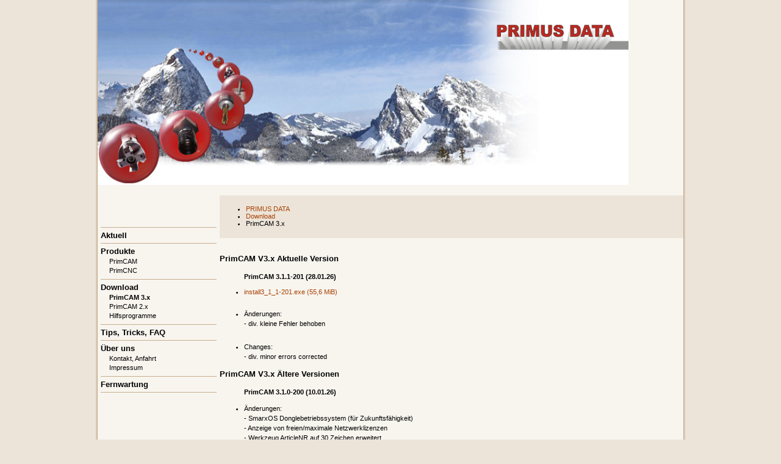

--- FILE ---
content_type: text/html; charset=utf-8
request_url: https://primusdata.com/primcam-3x.html?file=files/download/V3/old/install3_0_66-162.exe
body_size: 5020
content:
<!DOCTYPE html>
<html lang="de">
<head>

      <meta charset="utf-8">
    <title>PrimCAM 3.x - PRIMUS DATA</title>
    <base href="https://primusdata.com/">

          <meta name="robots" content="index,follow">
      <meta name="description" content="Download PrimCAM 3.x">
      <meta name="generator" content="Contao Open Source CMS">
    
    <meta name="viewport" content="width=device-width,initial-scale=1.0">
    <style>#wrapper{width:960px;margin:0 auto}#header{height:320px}#left{width:200px;right:200px}#container{padding-left:200px}</style>
    <link rel="stylesheet" href="assets/css/layout.min.css,responsive.min.css,mediabox-black.min.css,basic.c...-f039794d.css">        <script src="assets/js/mootools.min.js-169d4c8a.js"></script>  
</head>
<body id="top" itemscope itemtype="http://schema.org/WebPage">

      
    <div id="wrapper">

                        <header id="header">
            <div class="inside">
              
<img src="files/grafiken/header_background.jpg" id="top_image" width="870" height="320" alt="PRIMUS DATA" />            </div>
          </header>
              
      
              <div id="container">

                      <main id="main">
              <div class="inside">
                
<!-- indexer::stop -->
<div class="mod_breadcrumb block">

        
  
  <ul itemprop="breadcrumb" itemscope itemtype="http://schema.org/BreadcrumbList">
                  <li class="first" itemscope itemtype="http://schema.org/ListItem" itemprop="itemListElement"><a href="aktuell.html" title="PRIMUS DATA" itemprop="item"><span itemprop="name">PRIMUS DATA</span></a><meta itemprop="position" content="1"></li>
                        <li itemscope itemtype="http://schema.org/ListItem" itemprop="itemListElement"><a href="download.html" title="Download" itemprop="item"><span itemprop="name">Download</span></a><meta itemprop="position" content="2"></li>
                        <li class="active last">PrimCAM 3.x</li>
            </ul>


</div>
<!-- indexer::continue -->


  <div class="mod_article first last block" id="article-49">
    
          
<div class="ce_text block">

            <h1>PrimCAM V3.x Aktuelle Version</h1>
      
  
      <p style="padding-left: 40px;"><strong>PrimCAM 3.1.1-201 (28.01.26)</strong></p>  
  
  

</div>

<div class="ce_downloads block">

        
  
  <ul>
          <li class="download-element ext-exe">
        <a href="primcam-3x.html?file=files/download/V3/act/install3_1_1-201.exe&amp;cid=166" title="Die Datei install3_1_1-201.exe herunterladen" type="application/octet-stream">install3_1_1-201.exe <span class="size">(55,6 MiB)</span></a>
      </li>
      </ul>


</div>

<div class="ce_text block">

        
  
      <ul>
<li>Änderungen:<br>- div. kleine Fehler behoben</li>
</ul>  
  
  

</div>

<div class="ce_text block">

        
  
      <ul>
<li>Changes:<br>- div. minor errors corrected</li>
</ul>  
  
  

</div>

<div class="ce_text block">

            <h1>PrimCAM V3.x Ältere Versionen</h1>
      
  
      <p style="padding-left: 40px;"><strong>PrimCAM 3.1.0-200 (10.01.26)</strong></p>
<ul>
<li>Änderungen:<br>- SmarxOS Donglebetriebssystem (für Zukunftsfähigkeit)<br>- Anzeige von freien/maximale Netzwerklizenzen<br>- Werkzeug ArticleNR auf 30 Zeichen erweitert<br>- Mauszeiger-Farbe kann von weiss auf violett gestellt werden in Einstellungen-Parameter-Benutzer<br>- Ellipse verbessert<br>- Fang orthogonal: default aus<br>- Materialabtrag Sichtbarkeit für Schnitttiefen &gt;0 einstellbar<br>- div. Fehler behoben</li>
</ul>  
  
  

</div>

<div class="ce_text block">

        
  
      <ul>
<li>Changes:<br>- SmarxOS dongle OS (for future possibilities)<br>- Tool ArticleNr expanded to 30 characters<br>- shows free/max network licenses<br>- Mousecursor color can be set to lila in parameter-settings-user<br>- Ellipse improved<br>- catch orthogonal: default off<br>- configurable visibility of material removement for cutting depth &gt;0<br>- div. errors corrected</li>
</ul>  
  
  

</div>

<div class="ce_text block">

        
  
      <p style="padding-left: 40px;"><strong>PrimCAM 3.0.73-169</strong></p>
<ul>
<li>Änderungen:<br>- DatronPL.PP: simpl Postprozessor<br>&nbsp; - Unterstützung für ArticleNr<br>&nbsp; - Tool number, name oder type(ArticleNr) kann bei Werkzeugaufruf gewählt werden<br>- CNC: Beckhoff: crash behoben wenn CNC verlassen wurde ohne angehängten Controller<br>- div. Fehler behoben</li>
</ul>  
  
  

</div>

<div class="ce_text block">

        
  
      <ul>
<li>Changes:<br>- DatronPL.PP: simpl postprocessor<br>&nbsp;&nbsp; - support for ArticleNr<br>&nbsp;&nbsp; - Tool number, name or type(ArticleNr) selectable for tool call<br>- CNC: Beckhoff: crash when exiting CNC (without attached controller) solved<br>- div. errors corrected</li>
</ul>  
  
  

</div>

<div class="ce_text block">

        
  
      <p style="padding-left: 40px;"><strong>PrimCAM 3.0.72-168</strong></p>
<ul>
<li>Änderungen:<br>- Teilebibliothek Update 2.x auf 3.x verbessert<br>- Teilebibliothek Fehler behoben<br>- Iconeditor verbessert<br>- Transparente Icon-Farbe &#61; Pixel links unten<br>- Layertabelle verbessert<br>- Bibliotheksmanager: Icon für Bibliothek setzen verbessert<br>- Planfräsen verbessert<br>- Spiegeln von Jobs verbessert<br>- Spiegeln hält Fräsrichtung bei (visuell, nicht Gleich-/Gegenlauffräsen)<br>- Spiegeln von Planfräsen neu möglich<br>- Senkung mit Durchmesserwahl verbessert (gab Konturverletzung)<br>- Kreistasche verbessert: kein Fahren auf der Kontur mehr, nur an Kontur<br>- Rechteck digitalisieren verbessert<br>- maximum XY-Abstand eingebbar<br>- digitalisierte Punkte in Ecken des Rechtecks<br>- Materialabtrag Anzeige:<br>- Fehler mit Farben behoben<br>- Anzeigeordnung wählbar: Bild über Materialabtrag oder umgekehrt<br>- CNC: neue Makros<br>- primcnc\cnc_pre_measuretool.sub: aufgerufen vor Werkzeuglängenmessung startet, z.B. um Oberfläche durch Luftstoss zu reinigen<br>- primcnc\cnc_pre_tracesurface.sub: aufgerufen vor der Abtaster Messung startet, z.B. um Werkstückoberfläche durch Luftstoss zu reinigen<br>- CNC: Beckhoff controller PLCMachineMode[x] wählbar in primcnc.ini/plcmachinemode_no&#61;x<br>- Netzerkdongle: grösseres Eingabefeld für die IP-Adresse<br>- Anzeige Kurvenkontrollpunkte funktioniert jetzt<br>- Trimmen: Möglichkeit, den Endpunkt grafisch zu schieben</li>
</ul>  
  
  

</div>

<div class="ce_text block">

        
  
      <ul>
<li>Changes:<br>- Part library update 2.x to 3.x improved<br>- Part library errors corrected<br>- Iconeditor improved<br>- transparent icon color &#61; pixel at the left bottom<br>- Layer table improved<br>- Software tools/library manager: Setting icon for lib corrected<br>- Face milling corrected<br>- Mirroring corrected<br>- mirroring now keeps manufacturing direction (visual, not same/counter direction)<br>- Mirroring for face milling implemented<br>- sinking by diameter corrected (contour collisioin)<br>- pocketmilling circle corrected: was moving on contour<br>- digitizing rectangle improved:<br>- max. XY spacing and<br>- digitized points at corners of rectangle<br>- Settings/parameter/material removement: <br>- error with colors corrected<br>- drawing order selectable: picture/material first<br>- CNC: new macros<br>- primcnc\cnc_pre_measuretool.sub: is called before tool length measurement starts, for example to clean surface by activating an air blast<br>- primcnc\cnc_pre_tracesurface.sub: is called before surface tracer starts measuring, for example to clean surface by activating an air blast<br>- CNC: Beckhoff controller PLCMachineMode[x] selectable in primcnc.ini/plcmachinemode_no&#61;x<br>- Network dongle ip adress: bigger input field<br>- Visibility button for curve control points now functioning<br>- Trim: possibility to move endpoint graphically</li>
</ul>  
  
  

</div>

<div class="ce_downloads block">

            <h2>PrimCAM V3.x Dokumentation &#40;deutsch&#41;</h2>
      
  
  <ul>
          <li class="download-element ext-pdf">
        <a href="primcam-3x.html?file=files/download/V3/doku/DE/Manual_PrimCAM_DE_A5_2seitig.pdf" title="Die Datei Manual_PrimCAM_DE_A5_2seitig.pdf herunterladen" type="application/pdf">Manual_PrimCAM_DE_A5_2seitig.pdf <span class="size">(4,7 MiB)</span></a>
      </li>
          <li class="download-element ext-pdf">
        <a href="primcam-3x.html?file=files/download/V3/doku/DE/Manual_PrimCAM_DE_A4_1seitig.pdf" title="Die Datei Manual_PrimCAM_DE_A4_1seitig.pdf herunterladen" type="application/pdf">Manual_PrimCAM_DE_A4_1seitig.pdf <span class="size">(4,7 MiB)</span></a>
      </li>
          <li class="download-element ext-exe">
        <a href="primcam-3x.html?file=files/download/V3/doku/DE/Manual_PrimCAM_DE.exe" title="Die Datei Manual_PrimCAM_DE.exe herunterladen" type="application/octet-stream">Manual_PrimCAM_DE.exe <span class="size">(2,3 MiB)</span></a>
      </li>
          <li class="download-element ext-epub">
        <a href="primcam-3x.html?file=files/download/V3/doku/DE/Manual_PrimCAM_DE.epub" title="Die Datei Manual_PrimCAM_DE.epub herunterladen" type="application/octet-stream">Manual_PrimCAM_DE.epub <span class="size">(1,1 MiB)</span></a>
      </li>
          <li class="download-element ext-chm">
        <a href="primcam-3x.html?file=files/download/V3/doku/DE/Manual_PrimCAM_DE.chm" title="Die Datei Manual_PrimCAM_DE.chm herunterladen" type="application/octet-stream">Manual_PrimCAM_DE.chm <span class="size">(1,1 MiB)</span></a>
      </li>
      </ul>


</div>

<div class="ce_downloads last block">

            <h2>PrimCAM V3.x Documentation &#40;english&#41;</h2>
      
  
  <ul>
          <li class="download-element ext-pdf">
        <a href="primcam-3x.html?file=files/download/V3/doku/EN/Manual_PrimCAM_EN_A5_double-sided.pdf" title="Die Datei Manual_PrimCAM_EN_A5_double-sided.pdf herunterladen" type="application/pdf">Manual_PrimCAM_EN_A5_double-sided.pdf <span class="size">(4,4 MiB)</span></a>
      </li>
          <li class="download-element ext-pdf">
        <a href="primcam-3x.html?file=files/download/V3/doku/EN/Manual_PrimCAM_EN_A4_single-sided.pdf" title="Die Datei Manual_PrimCAM_EN_A4_single-sided.pdf herunterladen" type="application/pdf">Manual_PrimCAM_EN_A4_single-sided.pdf <span class="size">(4,3 MiB)</span></a>
      </li>
          <li class="download-element ext-exe">
        <a href="primcam-3x.html?file=files/download/V3/doku/EN/Manual_PrimCAM_EN.exe" title="Die Datei Manual_PrimCAM_EN.exe herunterladen" type="application/octet-stream">Manual_PrimCAM_EN.exe <span class="size">(2,3 MiB)</span></a>
      </li>
          <li class="download-element ext-epub">
        <a href="primcam-3x.html?file=files/download/V3/doku/EN/Manual_PrimCAM_EN.epub" title="Die Datei Manual_PrimCAM_EN.epub herunterladen" type="application/octet-stream">Manual_PrimCAM_EN.epub <span class="size">(1,0 MiB)</span></a>
      </li>
          <li class="download-element ext-chm">
        <a href="primcam-3x.html?file=files/download/V3/doku/EN/Manual_PrimCAM_EN.chm" title="Die Datei Manual_PrimCAM_EN.chm herunterladen" type="application/octet-stream">Manual_PrimCAM_EN.chm <span class="size">(1,1 MiB)</span></a>
      </li>
      </ul>


</div>
    
      </div>

              </div>
                          </main>
          
                                    <aside id="left">
                <div class="inside">
                  
<!-- indexer::stop -->
<nav class="mod_navigation block" itemscope itemtype="http://schema.org/SiteNavigationElement">

  
  <a href="primcam-3x.html?file=files/download/V3/old/install3_0_66-162.exe#skipNavigation1" class="invisible">Navigation überspringen</a>

  
<ul class="level_1">
            <li class="first"><a href="aktuell.html" title="Aktuelles von PRIMUS DATA" class="first" itemprop="url"><span itemprop="name">Aktuell</span></a></li>
                <li class="submenu"><a href="produkte.html" title="Produkte von PRIMUS DATA" class="submenu" aria-haspopup="true" itemprop="url"><span itemprop="name">Produkte</span></a>
<ul class="level_2">
            <li class="first"><a href="primcam.html" title="PrimCAM" class="first" itemprop="url"><span itemprop="name">PrimCAM</span></a></li>
                <li class="last"><a href="primcnc.html" title="PrimCNC" class="last" itemprop="url"><span itemprop="name">PrimCNC</span></a></li>
      </ul>
</li>
                <li class="submenu trail"><a href="download.html" title="Download" class="submenu trail" aria-haspopup="true" itemprop="url"><span itemprop="name">Download</span></a>
<ul class="level_2">
            <li class="active first"><strong class="active first" itemprop="name">PrimCAM 3.x</strong></li>
                <li class="sibling"><a href="primcam-2x.html" title="PrimCAM 2.x" class="sibling" itemprop="url"><span itemprop="name">PrimCAM 2.x</span></a></li>
                <li class="sibling last"><a href="hilfsprogramme.html" title="Hilfsprogramme" class="sibling last" itemprop="url"><span itemprop="name">Hilfsprogramme</span></a></li>
      </ul>
</li>
                <li><a href="tipstricks.html" title="Tips, Tricks und häufige Fragen zu PrimCAM/PrimCNC durchsuchen" itemprop="url"><span itemprop="name">Tips, Tricks, FAQ</span></a></li>
                <li class="submenu"><a href="ueber-uns.html" title="Über uns" class="submenu" aria-haspopup="true" itemprop="url"><span itemprop="name">Über uns</span></a>
<ul class="level_2">
            <li class="first"><a href="kontakt.html" title="Kontakt, Anfahrt" class="first" itemprop="url"><span itemprop="name">Kontakt, Anfahrt</span></a></li>
                <li class="last"><a href="impressum.html" title="Impressum" class="last" itemprop="url"><span itemprop="name">Impressum</span></a></li>
      </ul>
</li>
                <li class="last"><a href="fernwartung.html" title="Fernwartung" class="last" itemprop="url"><span itemprop="name">Fernwartung</span></a></li>
      </ul>

  <a id="skipNavigation1" class="invisible">&nbsp;</a>

</nav>
<!-- indexer::continue -->
                </div>
              </aside>
                      
                                
        </div>
      
      
                    
    </div>

      
  
<script>
  window.addEvent('domready', function() {
    new Fx.Accordion($$('.toggler'), $$('.accordion'), {
      opacity: false,
      alwaysHide: true,
      onActive: function(tog, el) {
        tog.addClass('active');
        tog.setProperty('aria-expanded', 'true');
        el.setProperty('aria-hidden', 'false');
        return false;
      },
      onBackground: function(tog, el) {
        tog.removeClass('active');
        tog.setProperty('aria-expanded', 'false');
        el.setProperty('aria-hidden', 'true');
        return false;
      }
    });
    $$('.toggler').each(function(el) {
      el.setProperty('role', 'tab');
      el.setProperty('tabindex', 0);
      el.addEvents({
        'keypress': function(event) {
          if (event.code == 13 || event.code == 32) {
            this.fireEvent('click');
          }
        },
        'focus': function() {
          this.addClass('hover');
        },
        'blur': function() {
          this.removeClass('hover');
        },
        'mouseenter': function() {
          this.addClass('hover');
        },
        'mouseleave': function() {
          this.removeClass('hover');
        }
      });
    });
    $$('.ce_accordion').each(function(el) {
      el.setProperty('role', 'tablist');
    });
    $$('.accordion').each(function(el) {
      el.setProperty('role', 'tabpanel');
    });
  });
</script>

<script src="assets/mediabox/js/mediabox.min.js?v=1.5.5"></script>
<script>
  window.addEvent('domready', function() {
    var $ = document.id;
    $$('a[data-lightbox]').mediabox({
      // Put custom options here
      clickBlock: false
    }, function(el) {
      return [el.href, el.title, el.getAttribute('data-lightbox')];
    }, function(el) {
      var data = this.getAttribute('data-lightbox').split(' ');
      return (this == el) || (data[0] && el.getAttribute('data-lightbox').match(data[0]));
    });
    $('mbMedia').addEvent('swipe', function(e) {
      (e.direction == 'left') ? $('mbNextLink').fireEvent('click') : $('mbPrevLink').fireEvent('click');
    });
  });
</script>
<script type="application/ld+json">{"@context":{"contao":"https:\/\/schema.contao.org\/"},"@type":"contao:Page","contao:title":"PrimCAM 3.x","contao:pageId":46,"contao:noSearch":true,"contao:protected":false,"contao:groups":[],"contao:fePreview":false}</script></body>
</html>

--- FILE ---
content_type: application/javascript
request_url: https://primusdata.com/assets/js/mootools.min.js-169d4c8a.js
body_size: 54587
content:
!function(){this.MooTools={version:"1.6.0",build:"529422872adfff401b901b8b6c7ca5114ee95e2b"},window.$=null;var a=this.typeOf=function(t){if(null==t)return"null";if(null!=t.$family)return t.$family();if(t.nodeName){if(1==t.nodeType)return"element";if(3==t.nodeType)return/\S/.test(t.nodeValue)?"textnode":"whitespace"}else if("number"==typeof t.length){if("callee"in t)return"arguments";if("item"in t)return"collection"}return typeof t},r=(this.instanceOf=function(t,e){if(null==t)return!1;for(var n=t.$constructor||t.constructor;n;){if(n===e)return!0;n=n.parent}return!!t.hasOwnProperty&&t instanceof e},Object.prototype.hasOwnProperty),o=!0;for(var t in{toString:1})o=null;function h(t,e,n){if(o)for(var i=o.length;i--;){var s=o[i];r.call(t,s)&&e.call(n,s,t[s])}}o=o&&["hasOwnProperty","valueOf","isPrototypeOf","propertyIsEnumerable","toLocaleString","toString","constructor"];var e=this.Function;e.prototype.overloadSetter=function(i){var s=this;return function(t,e){if(null==t)return this;if(i||"string"!=typeof t){for(var n in t)s.call(this,n,t[n]);h(t,s,this)}else s.call(this,t,e);return this}},e.prototype.overloadGetter=function(s){var r=this;return function(t){var e,n;if("string"!=typeof t?e=t:1<arguments.length?e=arguments:s&&(e=[t]),e){n={};for(var i=0;i<e.length;i++)n[e[i]]=r.call(this,e[i])}else n=r.call(this,t);return n}},e.prototype.extend=function(t,e){this[t]=e}.overloadSetter(),e.prototype.implement=function(t,e){this.prototype[t]=e}.overloadSetter();var u=Array.prototype.slice;Array.convert=function(t){return null==t?[]:l.isEnumerable(t)&&"string"!=typeof t?"array"==a(t)?t:u.call(t):[t]},e.convert=function(t){return"function"==a(t)?t:function(){return t}},Number.convert=function(t){var e=parseFloat(t);return isFinite(e)?e:null},String.convert=function(t){return t+""},Array.from=Array.convert,e.from=e.convert,Number.from=Number.convert,String.from=String.convert,e.implement({hide:function(){return this.$hidden=!0,this},protect:function(){return this.$protected=!0,this}});var l=this.Type=function(t,e){if(t){var n=t.toLowerCase();l["is"+t]=function(t){return a(t)==n},null!=e&&(e.prototype.$family=function(){return n}.hide())}return null==e?null:(e.extend(this),e.$constructor=l,e.prototype.$constructor=e)},n=Object.prototype.toString;l.isEnumerable=function(t){return null!=t&&"number"==typeof t.length&&"[object Function]"!=n.call(t)};function c(t){var e=a(t.prototype);return i[e]||(i[e]=[])}var i={},f=function(t,e){if(!e||!e.$hidden){for(var n=c(this),i=0;i<n.length;i++){var s=n[i];"type"==a(s)?f.call(s,t,e):s.call(this,t,e)}var r=this.prototype[t];null!=r&&r.$protected||(this.prototype[t]=e),null==this[t]&&"function"==a(e)&&d.call(this,t,function(t){return e.apply(t,u.call(arguments,1))})}},d=function(t,e){if(!e||!e.$hidden){var n=this[t];null!=n&&n.$protected||(this[t]=e)}};l.implement({implement:f.overloadSetter(),extend:d.overloadSetter(),alias:function(t,e){f.call(this,t,this.prototype[e])}.overloadSetter(),mirror:function(t){return c(this).push(t),this}}),new l("Type",l);var p=function(t,e,s){var n=e!=Object,r=e.prototype;n&&(e=new l(t,e));for(var i=0,o=s.length;i<o;i++){var a=s[i],h=e[a],u=r[a];h&&h.protect(),n&&u&&e.implement(a,u.protect())}if(n){var c=r.propertyIsEnumerable(s[0]);e.forEachMethod=function(t){if(!c)for(var e=0,n=s.length;e<n;e++)t.call(r,r[s[e]],s[e]);for(var i in r)t.call(r,r[i],i)}}return p};p("String",String,["charAt","charCodeAt","concat","contains","indexOf","lastIndexOf","match","quote","replace","search","slice","split","substr","substring","trim","toLowerCase","toUpperCase"])("Array",Array,["pop","push","reverse","shift","sort","splice","unshift","concat","join","slice","indexOf","lastIndexOf","filter","forEach","every","map","some","reduce","reduceRight","contains"])("Number",Number,["toExponential","toFixed","toLocaleString","toPrecision"])("Function",e,["apply","call","bind"])("RegExp",RegExp,["exec","test"])("Object",Object,["create","defineProperty","defineProperties","keys","getPrototypeOf","getOwnPropertyDescriptor","getOwnPropertyNames","preventExtensions","isExtensible","seal","isSealed","freeze","isFrozen"])("Date",Date,["now"]),Object.extend=d.overloadSetter(),Date.extend("now",function(){return+new Date}),new l("Boolean",Boolean),Number.prototype.$family=function(){return isFinite(this)?"number":"null"}.hide(),Number.extend("random",function(t,e){return Math.floor(Math.random()*(e-t+1)+t)}),Array.implement({forEach:function(t,e){for(var n=0,i=this.length;n<i;n++)n in this&&t.call(e,this[n],n,this)},each:function(t,e){return Array.forEach(this,t,e),this}}),Object.extend({keys:function(t){var e=[];for(var n in t)r.call(t,n)&&e.push(n);return h(t,function(t){e.push(t)}),e},forEach:function(e,n,i){Object.keys(e).forEach(function(t){n.call(i,e[t],t,e)})}}),Object.each=Object.forEach;function s(t){switch(a(t)){case"array":return t.clone();case"object":return Object.clone(t);default:return t}}Array.implement("clone",function(){for(var t=this.length,e=new Array(t);t--;)e[t]=s(this[t]);return e});function m(t,e,n){switch(a(n)){case"object":"object"==a(t[e])?Object.merge(t[e],n):t[e]=Object.clone(n);break;case"array":t[e]=n.clone();break;default:t[e]=n}return t}Object.extend({merge:function(t,e,n){if("string"==a(e))return m(t,e,n);for(var i=1,s=arguments.length;i<s;i++){var r=arguments[i];for(var o in r)m(t,o,r[o])}return t},clone:function(t){var e={};for(var n in t)e[n]=s(t[n]);return e},append:function(t){for(var e=1,n=arguments.length;e<n;e++){var i=arguments[e]||{};for(var s in i)t[s]=i[s]}return t}}),["Object","WhiteSpace","TextNode","Collection","Arguments"].each(function(t){new l(t)});var g=Date.now();String.extend("uniqueID",function(){return(g++).toString(36)})}(),Array.implement({every:function(t,e){for(var n=0,i=this.length>>>0;n<i;n++)if(n in this&&!t.call(e,this[n],n,this))return!1;return!0},filter:function(t,e){for(var n,i=[],s=0,r=this.length>>>0;s<r;s++)s in this&&(n=this[s],t.call(e,n,s,this)&&i.push(n));return i},indexOf:function(t,e){for(var n=this.length>>>0,i=e<0?Math.max(0,n+e):e||0;i<n;i++)if(this[i]===t)return i;return-1},map:function(t,e){for(var n=this.length>>>0,i=Array(n),s=0;s<n;s++)s in this&&(i[s]=t.call(e,this[s],s,this));return i},some:function(t,e){for(var n=0,i=this.length>>>0;n<i;n++)if(n in this&&t.call(e,this[n],n,this))return!0;return!1},clean:function(){return this.filter(function(t){return null!=t})},invoke:function(e){var n=Array.slice(arguments,1);return this.map(function(t){return t[e].apply(t,n)})},associate:function(t){for(var e={},n=Math.min(this.length,t.length),i=0;i<n;i++)e[t[i]]=this[i];return e},link:function(t){for(var e={},n=0,i=this.length;n<i;n++)for(var s in t)if(t[s](this[n])){e[s]=this[n],delete t[s];break}return e},contains:function(t,e){return-1!=this.indexOf(t,e)},append:function(t){return this.push.apply(this,t),this},getLast:function(){return this.length?this[this.length-1]:null},getRandom:function(){return this.length?this[Number.random(0,this.length-1)]:null},include:function(t){return this.contains(t)||this.push(t),this},combine:function(t){for(var e=0,n=t.length;e<n;e++)this.include(t[e]);return this},erase:function(t){for(var e=this.length;e--;)this[e]===t&&this.splice(e,1);return this},empty:function(){return this.length=0,this},flatten:function(){for(var t=[],e=0,n=this.length;e<n;e++){var i=typeOf(this[e]);"null"!=i&&(t=t.concat("array"==i||"collection"==i||"arguments"==i||instanceOf(this[e],Array)?Array.flatten(this[e]):this[e]))}return t},pick:function(){for(var t=0,e=this.length;t<e;t++)if(null!=this[t])return this[t];return null},hexToRgb:function(t){if(3!=this.length)return null;var e=this.map(function(t){return 1==t.length&&(t+=t),parseInt(t,16)});return t?e:"rgb("+e+")"},rgbToHex:function(t){if(this.length<3)return null;if(4==this.length&&0==this[3]&&!t)return"transparent";for(var e=[],n=0;n<3;n++){var i=(this[n]-0).toString(16);e.push(1==i.length?"0"+i:i)}return t?e:"#"+e.join("")}}),String.implement({contains:function(t,e){return-1<(e?String(this).slice(e):String(this)).indexOf(t)},test:function(t,e){return("regexp"==typeOf(t)?t:new RegExp(""+t,e)).test(this)},trim:function(){return String(this).replace(/^\s+|\s+$/g,"")},clean:function(){return String(this).replace(/\s+/g," ").trim()},camelCase:function(){return String(this).replace(/-\D/g,function(t){return t.charAt(1).toUpperCase()})},hyphenate:function(){return String(this).replace(/[A-Z]/g,function(t){return"-"+t.charAt(0).toLowerCase()})},capitalize:function(){return String(this).replace(/\b[a-z]/g,function(t){return t.toUpperCase()})},escapeRegExp:function(){return String(this).replace(/([-.*+?^${}()|[\]\/\\])/g,"\\$1")},toInt:function(t){return parseInt(this,t||10)},toFloat:function(){return parseFloat(this)},hexToRgb:function(t){var e=String(this).match(/^#?(\w{1,2})(\w{1,2})(\w{1,2})$/);return e?e.slice(1).hexToRgb(t):null},rgbToHex:function(t){var e=String(this).match(/\d{1,3}/g);return e?e.rgbToHex(t):null},substitute:function(n,t){return String(this).replace(t||/\\?\{([^{}]+)\}/g,function(t,e){return"\\"==t.charAt(0)?t.slice(1):null!=n[e]?n[e]:""})}}),String.prototype.contains=function(t,e){return e?-1<(e+this+e).indexOf(e+t+e):-1<String(this).indexOf(t)},Number.implement({limit:function(t,e){return Math.min(e,Math.max(t,this))},round:function(t){return t=Math.pow(10,t||0).toFixed(t<0?-t:0),Math.round(this*t)/t},times:function(t,e){for(var n=0;n<this;n++)t.call(e,n,this)},toFloat:function(){return parseFloat(this)},toInt:function(t){return parseInt(this,t||10)}}),Number.alias("each","times"),function(){var e={};["abs","acos","asin","atan","atan2","ceil","cos","exp","floor","log","max","min","pow","sin","sqrt","tan"].each(function(t){Number[t]||(e[t]=function(){return Math[t].apply(null,[this].concat(Array.convert(arguments)))})}),Number.implement(e)}(),Function.extend({attempt:function(){for(var t=0,e=arguments.length;t<e;t++)try{return arguments[t]()}catch(t){}return null}}),Function.implement({attempt:function(t,e){try{return this.apply(e,Array.convert(t))}catch(t){}return null},bind:function(i){function s(){}var r=this,o=1<arguments.length?Array.slice(arguments,1):null,a=function(){var t=i,e=arguments.length;this instanceof a&&(s.prototype=r.prototype,t=new s);var n=o||e?r.apply(t,o&&e?o.concat(Array.slice(arguments)):o||arguments):r.call(t);return t==i?n:t};return a},pass:function(t,e){var n=this;return null!=t&&(t=Array.convert(t)),function(){return n.apply(e,t||arguments)}},delay:function(t,e,n){return setTimeout(this.pass(null==n?[]:n,e),t)},periodical:function(t,e,n){return setInterval(this.pass(null==n?[]:n,e),t)}}),Object.extend({subset:function(t,e){for(var n={},i=0,s=e.length;i<s;i++){var r=e[i];r in t&&(n[r]=t[r])}return n},map:function(t,e,n){for(var i={},s=Object.keys(t),r=0;r<s.length;r++){var o=s[r];i[o]=e.call(n,t[o],o,t)}return i},filter:function(t,e,n){for(var i={},s=Object.keys(t),r=0;r<s.length;r++){var o=s[r],a=t[o];e.call(n,a,o,t)&&(i[o]=a)}return i},every:function(t,e,n){for(var i=Object.keys(t),s=0;s<i.length;s++){var r=i[s];if(!e.call(n,t[r],r))return!1}return!0},some:function(t,e,n){for(var i=Object.keys(t),s=0;s<i.length;s++){var r=i[s];if(e.call(n,t[r],r))return!0}return!1},values:function(t){for(var e=[],n=Object.keys(t),i=0;i<n.length;i++){var s=n[i];e.push(t[s])}return e},getLength:function(t){return Object.keys(t).length},keyOf:function(t,e){for(var n=Object.keys(t),i=0;i<n.length;i++){var s=n[i];if(t[s]===e)return s}return null},contains:function(t,e){return null!=Object.keyOf(t,e)},toQueryString:function(t,s){var r=[];return Object.each(t,function(t,e){var n;switch(s&&(e=s+"["+e+"]"),typeOf(t)){case"object":n=Object.toQueryString(t,e);break;case"array":var i={};t.each(function(t,e){i[e]=t}),n=Object.toQueryString(i,e);break;default:n=e+"="+encodeURIComponent(t)}null!=t&&r.push(n)}),r.join("&")}}),function(){function t(t,e){t=t.toLowerCase(),e=e?e.toLowerCase():"";var n=t.match(/(edge)[\s\/:]([\w\d\.]+)/);return"trident"==(n=n||(t.match(/(opera|ie|firefox|chrome|trident|crios|version)[\s\/:]([\w\d\.]+)?.*?(safari|(?:rv[\s\/:]|version[\s\/:])([\w\d\.]+)|$)/)||[null,"unknown",0]))[1]?(n[1]="ie",n[4]&&(n[2]=n[4])):"crios"==n[1]&&(n[1]="chrome"),"win"==(e=t.match(/ip(?:ad|od|hone)/)?"ios":(t.match(/(?:webos|android)/)||t.match(/mac|win|linux/)||["other"])[0])&&(e="windows"),{extend:Function.prototype.extend,name:"version"==n[1]?n[3]:n[1],version:parseFloat("opera"==n[1]&&n[4]?n[4]:n[2]),platform:e}}var n=this.document,i=n.window=this,s=this.Browser=t(navigator.userAgent,navigator.platform);"ie"==s.name&&n.documentMode&&(s.version=n.documentMode),s.extend({Features:{xpath:!!n.evaluate,air:!!i.runtime,query:!!n.querySelector,json:!!i.JSON},parseUA:t}),s[s.name]=!0,s[s.name+parseInt(s.version,10)]=!0,"ie"==s.name&&"11"<=s.version&&delete s.ie;var e=s.platform;function r(){return new XMLHttpRequest}function o(){return new ActiveXObject("MSXML2.XMLHTTP")}function a(){return new ActiveXObject("Microsoft.XMLHTTP")}"windows"==e&&(e="win"),s.Platform={name:e},s.Platform[e]=!0,s.Request=Function.attempt(function(){return r(),r},function(){return o(),o},function(){return a(),a}),s.Features.xhr=!!s.Request;var h=(Function.attempt(function(){return navigator.plugins["Shockwave Flash"].description},function(){return new ActiveXObject("ShockwaveFlash.ShockwaveFlash").GetVariable("$version")})||"0 r0").match(/\d+/g);if(s.Plugins={Flash:{version:Number(h[0]||"0."+h[1])||0,build:Number(h[2])||0}},s.exec=function(t){if(!t)return t;if(i.execScript)i.execScript(t);else{var e=n.createElement("script");e.setAttribute("type","text/javascript"),e.text=t,n.head.appendChild(e),n.head.removeChild(e)}return t},String.implement("stripScripts",function(t){var n="",e=this.replace(/<script[^>]*>([\s\S]*?)<\/script>/gi,function(t,e){return n+=e+"\n",""});return!0===t?s.exec(n):"function"==typeOf(t)&&t(n,e),e}),s.extend({Document:this.Document,Window:this.Window,Element:this.Element,Event:this.Event}),this.Window=this.$constructor=new Type("Window",function(){}),this.$family=Function.convert("window").hide(),Window.mirror(function(t,e){i[t]=e}),this.Document=n.$constructor=new Type("Document",function(){}),n.$family=Function.convert("document").hide(),Document.mirror(function(t,e){n[t]=e}),n.html=n.documentElement,n.head||(n.head=n.getElementsByTagName("head")[0]),n.execCommand)try{n.execCommand("BackgroundImageCache",!1,!0)}catch(t){}if(this.attachEvent&&!this.addEventListener){var u=function(){this.detachEvent("onunload",u),n.head=n.html=n.window=null,i=this.Window=n=null};this.attachEvent("onunload",u)}var c=Array.convert;try{c(n.html.childNodes)}catch(t){Array.convert=function(t){if("string"!=typeof t&&Type.isEnumerable(t)&&"array"!=typeOf(t)){for(var e=t.length,n=new Array(e);e--;)n[e]=t[e];return n}return c(t)};var l=Array.prototype,f=l.slice;["pop","push","reverse","shift","sort","splice","unshift","concat","join","slice"].each(function(t){var e=l[t];Array[t]=function(t){return e.apply(Array.convert(t),f.call(arguments,1))}})}}(),function(){var c={},t=this.DOMEvent=new Type("DOMEvent",function(t,e){if(e=e||window,(t=t||e.event).$extended)return t;this.event=t,this.$extended=!0,this.shift=t.shiftKey,this.control=t.ctrlKey,this.alt=t.altKey,this.meta=t.metaKey;for(var n=this.type=t.type,i=t.target||t.srcElement;i&&3==i.nodeType;)i=i.parentNode;if(this.target=document.id(i),0==n.indexOf("key")){var s=this.code=t.which||t.keyCode;this.shift&&"keypress"==n||(this.key=c[s]),"keydown"!=n&&"keyup"!=n||(111<s&&s<124?this.key="f"+(s-111):95<s&&s<106&&(this.key=s-96)),null==this.key&&(this.key=String.fromCharCode(s).toLowerCase())}else if("click"==n||"dblclick"==n||"contextmenu"==n||"wheel"==n||"DOMMouseScroll"==n||0==n.indexOf("mouse")){var r=e.document;if(r=r.compatMode&&"CSS1Compat"!=r.compatMode?r.body:r.html,this.page={x:null!=t.pageX?t.pageX:t.clientX+r.scrollLeft,y:null!=t.pageY?t.pageY:t.clientY+r.scrollTop},this.client={x:null!=t.pageX?t.pageX-e.pageXOffset:t.clientX,y:null!=t.pageY?t.pageY-e.pageYOffset:t.clientY},"DOMMouseScroll"!=n&&"wheel"!=n&&"mousewheel"!=n||(this.wheel=function(t){var e;if(t.wheelDelta)e=t.wheelDelta%120==0?t.wheelDelta/120:t.wheelDelta/12;else{var n=t.deltaY||t.detail||0;e=-(n%3==0?n/3:10*n)}return e}(t)),this.rightClick=3==t.which||2==t.button,"mouseover"==n||"mouseout"==n||"mouseenter"==n||"mouseleave"==n){for(var o="mouseover"==n||"mouseenter"==n,a=t.relatedTarget||t[(o?"from":"to")+"Element"];a&&3==a.nodeType;)a=a.parentNode;this.relatedTarget=document.id(a)}}else if(0==n.indexOf("touch")||0==n.indexOf("gesture")){this.rotation=t.rotation,this.scale=t.scale,this.targetTouches=t.targetTouches,this.changedTouches=t.changedTouches;var h=this.touches=t.touches;if(h&&h[0]){var u=h[0];this.page={x:u.pageX,y:u.pageY},this.client={x:u.clientX,y:u.clientY}}}this.client||(this.client={}),this.page||(this.page={})});t.implement({stop:function(){return this.preventDefault().stopPropagation()},stopPropagation:function(){return this.event.stopPropagation?this.event.stopPropagation():this.event.cancelBubble=!0,this},preventDefault:function(){return this.event.preventDefault?this.event.preventDefault():this.event.returnValue=!1,this}}),t.defineKey=function(t,e){return c[t]=e,this},t.defineKeys=t.defineKey.overloadSetter(!0),t.defineKeys({38:"up",40:"down",37:"left",39:"right",27:"esc",32:"space",8:"backspace",9:"tab",46:"delete",13:"enter"})}(),function(){function i(t,e,n){if(s.Mutators.hasOwnProperty(t)&&null==(e=s.Mutators[t].call(this,e)))return this;if("function"==typeOf(e)){if(e.$hidden)return this;this.prototype[t]=n?e:function(t,i,s){s.$origin&&(s=s.$origin);var r=function(){if(s.$protected&&null==this.$caller)throw new Error('The method "'+i+'" cannot be called.');var t=this.caller,e=this.$caller;this.caller=e,this.$caller=r;var n=s.apply(this,arguments);return this.$caller=e,this.caller=t,n}.extend({$owner:t,$origin:s,$name:i});return r}(this,t,e)}else Object.merge(this.prototype,t,e);return this}var s=this.Class=new Type("Class",function(t){instanceOf(t,Function)&&(t={initialize:t});var e=function(){if(r(this),e.$prototyping)return this;this.$caller=null,this.$family=null;var t=this.initialize?this.initialize.apply(this,arguments):this;return this.$caller=this.caller=null,t}.extend(this).implement(t);return e.$constructor=s,(e.prototype.$constructor=e).prototype.parent=n,e}),n=function(){if(!this.$caller)throw new Error('The method "parent" cannot be called.');var t=this.$caller.$name,e=this.$caller.$owner.parent,n=e?e.prototype[t]:null;if(!n)throw new Error('The method "'+t+'" has no parent.');return n.apply(this,arguments)},r=function(t){for(var e in t){var n=t[e];switch(typeOf(n)){case"object":function i(){}i.prototype=n,t[e]=r(new i);break;case"array":t[e]=n.clone()}}return t};s.implement("implement",i.overloadSetter()),s.Mutators={Extends:function(t){this.parent=t,this.prototype=function(t){t.$prototyping=!0;var e=new t;return delete t.$prototyping,e}(t)},Implements:function(t){Array.convert(t).each(function(t){var e=new t;for(var n in e)i.call(this,n,e[n],!0)},this)}}}(),function(){this.Chain=new Class({$chain:[],chain:function(){return this.$chain.append(Array.flatten(arguments)),this},callChain:function(){return!!this.$chain.length&&this.$chain.shift().apply(this,arguments)},clearChain:function(){return this.$chain.empty(),this}});function s(t){return t.replace(/^on([A-Z])/,function(t,e){return e.toLowerCase()})}this.Events=new Class({$events:{},addEvent:function(t,e,n){return t=s(t),this.$events[t]=(this.$events[t]||[]).include(e),n&&(e.internal=!0),this},addEvents:function(t){for(var e in t)this.addEvent(e,t[e]);return this},fireEvent:function(t,e,n){t=s(t);var i=this.$events[t];return i&&(e=Array.convert(e),i.each(function(t){n?t.delay(n,this,e):t.apply(this,e)},this)),this},removeEvent:function(t,e){t=s(t);var n=this.$events[t];if(n&&!e.internal){var i=n.indexOf(e);-1!=i&&delete n[i]}return this},removeEvents:function(t){var e;if("object"==typeOf(t)){for(e in t)this.removeEvent(e,t[e]);return this}for(e in t=t&&s(t),this.$events)if(!t||t==e)for(var n=this.$events[e],i=n.length;i--;)i in n&&this.removeEvent(e,n[i]);return this}}),this.Options=new Class({setOptions:function(){var t=this.options=Object.merge.apply(null,[{},this.options].append(arguments));if(this.addEvent)for(var e in t)"function"==typeOf(t[e])&&/^on[A-Z]/.test(e)&&(this.addEvent(e,t[e]),delete t[e]);return this}})}(),function(){var r,s=0,o=1,a=2,i=Class.Thenable=new Class({$thenableState:s,$thenableResult:null,$thenableReactions:[],resolve:function(t){return h(this,t),this},reject:function(t){return c(this,t),this},getThenableState:function(){switch(this.$thenableState){case s:return"pending";case o:return"fulfilled";case a:return"rejected"}},resetThenable:function(t){return c(this,t),function(t){t.$thenableState!==s&&(t.$thenableResult=null,t.$thenableState=s)}(this),this},then:function(t,e){"function"!=typeof t&&(t="Identity"),"function"!=typeof e&&(e="Thrower");var n=new i;return this.$thenableReactions.push({thenable:n,fulfillHandler:t,rejectHandler:e}),this.$thenableState!==s&&l(this),n},catch:function(t){return this.then(null,t)}});function h(e,t){if(e.$thenableState===s)if(e===t)c(e,new TypeError("Tried to resolve a thenable with itself."));else if(!t||"object"!=typeof t&&"function"!=typeof t)u(e,t);else{var n;try{n=t.then}catch(t){c(e,t)}if("function"==typeof n){var i=!1;r(function(){try{n.call(t,function(t){i||(i=!0,h(e,t))},function(t){i||(i=!0,c(e,t))})}catch(t){i||(i=!0,c(e,t))}})}else u(e,t)}}function u(t,e){t.$thenableState===s&&(t.$thenableResult=e,t.$thenableState=o,l(t))}function c(t,e){t.$thenableState===s&&(t.$thenableResult=e,t.$thenableState=a,l(t))}function l(t){var e,n=t.$thenableState,i=t.$thenableResult,s=t.$thenableReactions;n===o?(t.$thenableReactions=[],e="fulfillHandler"):n==a&&(t.$thenableReactions=[],e="rejectHandler"),e&&r(function(t,e,n){for(var i=0,s=e.length;i<s;++i){var r=e[i],o=r[n];if("Identity"===o)h(r.thenable,t);else if("Thrower"===o)c(r.thenable,t);else try{h(r.thenable,o(t))}catch(t){c(r.thenable,t)}}}.pass([i,s,e]))}i.extend({resolve:function(t){var e;return t instanceof i?e=t:h(e=new i,t),e},reject:function(t){var e=new i;return c(e,t),e}}),r="undefined"!=typeof process&&"function"==typeof process.nextTick?process.nextTick:"undefined"!=typeof setImmediate?setImmediate:function(t){setTimeout(t,0)}}(),function(){var w,x,E,S,i={},s={},O=/\\/g,r=function(t,e){if(null==t)return null;if(!0===t.Slick)return t;t=(""+t).replace(/^\s+|\s+$/g,"");var n=(S=!!e)?s:i;if(n[t])return n[t];for(w={Slick:!0,expressions:[],raw:t,reverse:function(){return r(this.raw,!0)}},x=-1;t!=(t=t.replace(a,h)););return w.length=w.expressions.length,n[w.raw]=S?o(w):w},k=function(t){return"!"===t?" ":" "===t?"!":/^!/.test(t)?t.replace(/^!/,""):"!"+t},o=function(t){for(var e=t.expressions,n=0;n<e.length;n++){for(var i=e[n],s={parts:[],tag:"*",combinator:k(i[0].combinator)},r=0;r<i.length;r++){var o=i[r];o.reverseCombinator||(o.reverseCombinator=" "),o.combinator=o.reverseCombinator,delete o.reverseCombinator}i.reverse().push(s)}return t},C=function(t){return t.replace(/[-[\]{}()*+?.\\^$|,#\s]/g,function(t){return"\\"+t})},a=new RegExp("^(?:\\s*(,)\\s*|\\s*(<combinator>+)\\s*|(\\s+)|(<unicode>+|\\*)|\\#(<unicode>+)|\\.(<unicode>+)|\\[\\s*(<unicode1>+)(?:\\s*([*^$!~|]?=)(?:\\s*(?:([\"']?)(.*?)\\9)))?\\s*\\](?!\\])|(:+)(<unicode>+)(?:\\((?:(?:([\"'])([^\\13]*)\\13)|((?:\\([^)]+\\)|[^()]*)+))\\))?)".replace(/<combinator>/,"["+C(">+~`!@$%^&={}\\;</")+"]").replace(/<unicode>/g,"(?:[\\w\\u00a1-\\uFFFF-]|\\\\[^\\s0-9a-f])").replace(/<unicode1>/g,"(?:[:\\w\\u00a1-\\uFFFF-]|\\\\[^\\s0-9a-f])"));function h(t,e,n,i,s,r,o,a,h,u,c,l,f,d,p,m){if((e||-1===x)&&(w.expressions[++x]=[],E=-1,e))return"";if(n||i||-1===E){n=n||" ";var g=w.expressions[x];S&&g[E]&&(g[E].reverseCombinator=k(n)),g[++E]={combinator:n,tag:"*"}}var v=w.expressions[x][E];if(s)v.tag=s.replace(O,"");else if(r)v.id=r.replace(O,"");else if(o)o=o.replace(O,""),v.classList||(v.classList=[]),v.classes||(v.classes=[]),v.classList.push(o),v.classes.push({value:o,regexp:new RegExp("(^|\\s)"+C(o)+"(\\s|$)")});else if(f)m=(m=m||p)?m.replace(O,""):null,v.pseudos||(v.pseudos=[]),v.pseudos.push({key:f.replace(O,""),value:m,type:1==l.length?"class":"element"});else if(a){var y,b;switch(a=a.replace(O,""),c=(c||"").replace(O,""),h){case"^=":b=new RegExp("^"+C(c));break;case"$=":b=new RegExp(C(c)+"$");break;case"~=":b=new RegExp("(^|\\s)"+C(c)+"(\\s|$)");break;case"|=":b=new RegExp("^"+C(c)+"(-|$)");break;case"=":y=function(t){return c==t};break;case"*=":y=function(t){return t&&-1<t.indexOf(c)};break;case"!=":y=function(t){return c!=t};break;default:y=function(t){return!!t}}""==c&&/^[*$^]=$/.test(h)&&(y=function(){return!1}),y=y||function(t){return t&&b.test(t)},v.attributes||(v.attributes=[]),v.attributes.push({key:a,operator:h,value:c,test:y})}return""}var t=this.Slick||{};t.parse=function(t){return r(t)},t.escapeRegExp=C,this.Slick||(this.Slick=t)}.apply("undefined"!=typeof exports?exports:this),function(){var i={},v={},e=Object.prototype.toString;i.isNativeCode=function(t){return/\{\s*\[native code\]\s*\}/.test(""+t)},i.isXML=function(t){return!!t.xmlVersion||!!t.xml||"[object XMLDocument]"==e.call(t)||9==t.nodeType&&"HTML"!=t.documentElement.nodeName},i.setDocument=function(n){var t=n.nodeType;if(9==t);else if(t)n=n.ownerDocument;else{if(!n.navigator)return;n=n.document}if(this.document!==n){var e,i=(this.document=n).documentElement,s=this.getUIDXML(i),r=v[s];if(r)for(e in r)this[e]=r[e];else{var o,a,h,u,c;(r=v[s]={}).root=i,r.isXMLDocument=this.isXML(n),r.brokenStarGEBTN=r.starSelectsClosedQSA=r.idGetsName=r.brokenMixedCaseQSA=r.brokenGEBCN=r.brokenCheckedQSA=r.brokenEmptyAttributeQSA=r.isHTMLDocument=r.nativeMatchesSelector=!1;var l,f="slick_uniqueid",d=n.createElement("div"),p=n.body||n.getElementsByTagName("body")[0]||i;p.appendChild(d);try{d.innerHTML='<a id="'+f+'"></a>',r.isHTMLDocument=!!n.getElementById(f)}catch(t){}if(r.isHTMLDocument){d.style.display="none",d.appendChild(n.createComment("")),a=1<d.getElementsByTagName("*").length;try{d.innerHTML="foo</foo>",o=(l=d.getElementsByTagName("*"))&&!!l.length&&"/"==l[0].nodeName.charAt(0)}catch(t){}r.brokenStarGEBTN=a||o;try{d.innerHTML='<a name="'+f+'"></a><b id="'+f+'"></b>',r.idGetsName=n.getElementById(f)===d.firstChild}catch(t){}if(d.getElementsByClassName){try{d.innerHTML='<a class="f"></a><a class="b"></a>',d.getElementsByClassName("b").length,d.firstChild.className="b",u=2!=d.getElementsByClassName("b").length}catch(t){}try{d.innerHTML='<a class="a"></a><a class="f b a"></a>',h=2!=d.getElementsByClassName("a").length}catch(t){}r.brokenGEBCN=u||h}if(d.querySelectorAll){try{d.innerHTML="foo</foo>",l=d.querySelectorAll("*"),r.starSelectsClosedQSA=l&&!!l.length&&"/"==l[0].nodeName.charAt(0)}catch(t){}try{d.innerHTML='<a class="MiX"></a>',r.brokenMixedCaseQSA=!d.querySelectorAll(".MiX").length}catch(t){}try{d.innerHTML='<select><option selected="selected">a</option></select>',r.brokenCheckedQSA=0==d.querySelectorAll(":checked").length}catch(t){}try{d.innerHTML='<a class=""></a>',r.brokenEmptyAttributeQSA=0!=d.querySelectorAll('[class*=""]').length}catch(t){}}try{d.innerHTML='<form action="s"><input id="action"/></form>',c="s"!=d.firstChild.getAttribute("action")}catch(t){}if(r.nativeMatchesSelector=i.matches||i.mozMatchesSelector||i.webkitMatchesSelector,r.nativeMatchesSelector)try{r.nativeMatchesSelector.call(i,":slick"),r.nativeMatchesSelector=null}catch(t){}}try{i.slick_expando=1,delete i.slick_expando,r.getUID=this.getUIDHTML}catch(t){r.getUID=this.getUIDXML}p.removeChild(d),d=l=p=null,r.getAttribute=r.isHTMLDocument&&c?function(t,e){var n=this.attributeGetters[e];if(n)return n.call(t);var i=t.getAttributeNode(e);return i?i.nodeValue:null}:function(t,e){var n=this.attributeGetters[e];return n?n.call(t):t.getAttribute(e)},r.hasAttribute=i&&this.isNativeCode(i.hasAttribute)?function(t,e){return t.hasAttribute(e)}:function(t,e){return!(!(t=t.getAttributeNode(e))||!t.specified&&!t.nodeValue)};var m=i&&this.isNativeCode(i.contains),g=n&&this.isNativeCode(n.contains);for(e in r.contains=m&&g?function(t,e){return t.contains(e)}:m&&!g?function(t,e){return t===e||(t===n?n.documentElement:t).contains(e)}:i&&i.compareDocumentPosition?function(t,e){return t===e||!!(16&t.compareDocumentPosition(e))}:function(t,e){if(e)do{if(e===t)return!0}while(e=e.parentNode);return!1},r.documentSorter=i.compareDocumentPosition?function(t,e){return t.compareDocumentPosition&&e.compareDocumentPosition?4&t.compareDocumentPosition(e)?-1:t===e?0:1:0}:"sourceIndex"in i?function(t,e){return t.sourceIndex&&e.sourceIndex?t.sourceIndex-e.sourceIndex:0}:n.createRange?function(t,e){if(!t.ownerDocument||!e.ownerDocument)return 0;var n=t.ownerDocument.createRange(),i=e.ownerDocument.createRange();return n.setStart(t,0),n.setEnd(t,0),i.setStart(e,0),i.setEnd(e,0),n.compareBoundaryPoints(Range.START_TO_END,i)}:null,i=null,r)this[e]=r[e]}}};var L=/^([#.]?)((?:[\w-]+|\*))$/,F=/\[.+[*$^]=(?:""|'')?\]/,I={};i.search=function(t,e,n,i){var s=this.found=i?null:n||[];if(!t)return s;if(t.navigator)t=t.document;else if(!t.nodeType)return s;var r,o,a,h,u,c,l,f,d,p,m,g,v,y,b=this.uniques={},w=!(!n||!n.length),x=9==t.nodeType;if(this.document!==(x?t:t.ownerDocument)&&this.setDocument(t),w)for(o=s.length;o--;)b[this.getUID(s[o])]=!0;if("string"==typeof e){var E=e.match(L);t:if(E){var S=E[1],O=E[2];if(S){if("#"==S){if(!this.isHTMLDocument||!x)break t;if(!(a=t.getElementById(O)))return s;if(this.idGetsName&&a.getAttributeNode("id").nodeValue!=O)break t;if(i)return a||null;w&&b[this.getUID(a)]||s.push(a)}else if("."==S){if(!this.isHTMLDocument||(!t.getElementsByClassName||this.brokenGEBCN)&&t.querySelectorAll)break t;if(t.getElementsByClassName&&!this.brokenGEBCN){if(h=t.getElementsByClassName(O),i)return h[0]||null;for(o=0;a=h[o++];)w&&b[this.getUID(a)]||s.push(a)}else{var k=new RegExp("(^|\\s)"+H.escapeRegExp(O)+"(\\s|$)");for(h=t.getElementsByTagName("*"),o=0;a=h[o++];)if(className=a.className,className&&k.test(className)){if(i)return a;w&&b[this.getUID(a)]||s.push(a)}}}}else{if("*"==O&&this.brokenStarGEBTN)break t;if(h=t.getElementsByTagName(O),i)return h[0]||null;for(o=0;a=h[o++];)w&&b[this.getUID(a)]||s.push(a)}return w&&this.sort(s),i?null:s}t:if(t.querySelectorAll){if(!this.isHTMLDocument||I[e]||this.brokenMixedCaseQSA||this.brokenCheckedQSA&&-1<e.indexOf(":checked")||this.brokenEmptyAttributeQSA&&F.test(e)||!x&&-1<e.indexOf(",")||H.disableQSA)break t;var C,T=e,M=t;x||(C=M.getAttribute("id"),slickid="slickid__",M.setAttribute("id",slickid),T="#"+slickid+" "+T,t=M.parentNode);try{if(i)return t.querySelector(T)||null;h=t.querySelectorAll(T)}catch(t){I[e]=1;break t}finally{x||(C?M.setAttribute("id",C):M.removeAttribute("id"),t=M)}if(this.starSelectsClosedQSA)for(o=0;a=h[o++];)!("@"<a.nodeName)||w&&b[this.getUID(a)]||s.push(a);else for(o=0;a=h[o++];)w&&b[this.getUID(a)]||s.push(a);return w&&this.sort(s),s}if(!(r=this.Slick.parse(e)).length)return s}else{if(null==e)return s;if(!e.Slick)return this.contains(t.documentElement||t,e)&&(s?s.push(e):s=e),s;r=e}this.posNTH={},this.posNTHLast={},this.posNTHType={},this.posNTHTypeLast={},this.push=!w&&(i||1==r.length&&1==r.expressions[0].length)?this.pushArray:this.pushUID,null==s&&(s=[]);var A,D,j,N,P=r.expressions;t:for(o=0;D=P[o];o++)for(u=0;j=D[u];u++){if(!this[f="combinator:"+j.combinator])continue t;if(d=this.isXMLDocument?j.tag:j.tag.toUpperCase(),p=j.id,m=j.classList,g=j.classes,v=j.attributes,y=j.pseudos,N=u===D.length-1,this.bitUniques={},N?(this.uniques=b,this.found=s):(this.uniques={},this.found=[]),0===u){if(this[f](t,d,p,g,v,y,m),i&&N&&s.length)break t}else if(i&&N){for(c=0,l=A.length;c<l;c++)if(this[f](A[c],d,p,g,v,y,m),s.length)break t}else for(c=0,l=A.length;c<l;c++)this[f](A[c],d,p,g,v,y,m);A=this.found}return(w||1<r.expressions.length)&&this.sort(s),i?s[0]||null:s},i.uidx=1,i.uidk="slick-uniqueid",i.getUIDXML=function(t){var e=t.getAttribute(this.uidk);return e||(e=this.uidx++,t.setAttribute(this.uidk,e)),e},i.getUIDHTML=function(t){return t.uniqueNumber||(t.uniqueNumber=this.uidx++)},i.sort=function(t){return this.documentSorter&&t.sort(this.documentSorter),t},i.cacheNTH={},i.matchNTH=/^([+-]?\d*)?([a-z]+)?([+-]\d+)?$/,i.parseNTHArgument=function(t){var e=t.match(this.matchNTH);if(!e)return!1;var n=e[2]||!1,i=e[1]||1;"-"==i&&(i=-1);var s=+e[3]||0;return e="n"==n?{a:i,b:s}:"odd"==n?{a:2,b:1}:"even"==n?{a:2,b:0}:{a:0,b:i},this.cacheNTH[t]=e},i.createNTHPseudo=function(l,f,d,p){return function(t,e){var n=this.getUID(t);if(!this[d][n]){var i=t.parentNode;if(!i)return!1;var s=i[l],r=1;if(p)for(var o=t.nodeName;s.nodeName==o&&(this[d][this.getUID(s)]=r++),s=s[f];);else for(;1==s.nodeType&&(this[d][this.getUID(s)]=r++),s=s[f];);}e=e||"n";var a=this.cacheNTH[e]||this.parseNTHArgument(e);if(!a)return!1;var h=a.a,u=a.b,c=this[d][n];if(0==h)return u==c;if(0<h){if(c<u)return!1}else if(u<c)return!1;return(c-u)%h==0}},i.pushArray=function(t,e,n,i,s,r){this.matchSelector(t,e,n,i,s,r)&&this.found.push(t)},i.pushUID=function(t,e,n,i,s,r){var o=this.getUID(t);!this.uniques[o]&&this.matchSelector(t,e,n,i,s,r)&&(this.uniques[o]=!0,this.found.push(t))},i.matchNode=function(t,e){if(this.isHTMLDocument&&this.nativeMatchesSelector)try{return this.nativeMatchesSelector.call(t,e.replace(/\[([^=]+)=\s*([^'"\]]+?)\s*\]/g,'[$1="$2"]'))}catch(t){}var n=this.Slick.parse(e);if(!n)return!0;var i,s,r=n.expressions,o=0;for(i=0;s=r[i];i++)if(1==s.length){var a=s[0];if(this.matchSelector(t,this.isXMLDocument?a.tag:a.tag.toUpperCase(),a.id,a.classes,a.attributes,a.pseudos))return!0;o++}if(o==n.length)return!1;var h,u=this.search(this.document,n);for(i=0;h=u[i++];)if(h===t)return!0;return!1},i.matchPseudo=function(t,e,n){var i="pseudo:"+e;if(this[i])return this[i](t,n);var s=this.getAttribute(t,e);return n?n==s:!!s},i.matchSelector=function(t,e,n,i,s,r){if(e){var o=this.isXMLDocument?t.nodeName:t.nodeName.toUpperCase();if("*"==e){if(o<"@")return!1}else if(o!=e)return!1}if(n&&t.getAttribute("id")!=n)return!1;var a,h,u;if(i)for(a=i.length;a--;)if(!(u=this.getAttribute(t,"class"))||!i[a].regexp.test(u))return!1;if(s)for(a=s.length;a--;)if((h=s[a]).operator?!h.test(this.getAttribute(t,h.key)):!this.hasAttribute(t,h.key))return!1;if(r)for(a=r.length;a--;)if(h=r[a],!this.matchPseudo(t,h.key,h.value))return!1;return!0};var t={" ":function(t,e,n,i,s,r,o){var a,h,u;if(this.isHTMLDocument){t:if(n){if(!(h=this.document.getElementById(n))&&t.all||this.idGetsName&&h&&h.getAttributeNode("id").nodeValue!=n){if(!(u=t.all[n]))return;for(u[0]||(u=[u]),a=0;h=u[a++];){var c=h.getAttributeNode("id");if(c&&c.nodeValue==n){this.push(h,e,null,i,s,r);break}}return}if(!h){if(this.contains(this.root,t))return;break t}if(this.document!==t&&!this.contains(t,h))return;return void this.push(h,e,null,i,s,r)}t:if(i&&t.getElementsByClassName&&!this.brokenGEBCN){if(!(u=t.getElementsByClassName(o.join(" ")))||!u.length)break t;for(a=0;h=u[a++];)this.push(h,e,n,null,s,r);return}}if((u=t.getElementsByTagName(e))&&u.length)for(this.brokenStarGEBTN||(e=null),a=0;h=u[a++];)this.push(h,e,n,i,s,r)},">":function(t,e,n,i,s,r){if(t=t.firstChild)for(;1==t.nodeType&&this.push(t,e,n,i,s,r),t=t.nextSibling;);},"+":function(t,e,n,i,s,r){for(;t=t.nextSibling;)if(1==t.nodeType){this.push(t,e,n,i,s,r);break}},"^":function(t,e,n,i,s,r){(t=t.firstChild)&&(1==t.nodeType?this.push(t,e,n,i,s,r):this["combinator:+"](t,e,n,i,s,r))},"~":function(t,e,n,i,s,r){for(;t=t.nextSibling;)if(1==t.nodeType){var o=this.getUID(t);if(this.bitUniques[o])break;this.bitUniques[o]=!0,this.push(t,e,n,i,s,r)}},"++":function(t,e,n,i,s,r){this["combinator:+"](t,e,n,i,s,r),this["combinator:!+"](t,e,n,i,s,r)},"~~":function(t,e,n,i,s,r){this["combinator:~"](t,e,n,i,s,r),this["combinator:!~"](t,e,n,i,s,r)},"!":function(t,e,n,i,s,r){for(;t=t.parentNode;)t!==this.document&&this.push(t,e,n,i,s,r)},"!>":function(t,e,n,i,s,r){(t=t.parentNode)!==this.document&&this.push(t,e,n,i,s,r)},"!+":function(t,e,n,i,s,r){for(;t=t.previousSibling;)if(1==t.nodeType){this.push(t,e,n,i,s,r);break}},"!^":function(t,e,n,i,s,r){(t=t.lastChild)&&(1==t.nodeType?this.push(t,e,n,i,s,r):this["combinator:!+"](t,e,n,i,s,r))},"!~":function(t,e,n,i,s,r){for(;t=t.previousSibling;)if(1==t.nodeType){var o=this.getUID(t);if(this.bitUniques[o])break;this.bitUniques[o]=!0,this.push(t,e,n,i,s,r)}}};for(var n in t)i["combinator:"+n]=t[n];var s={empty:function(t){var e=t.firstChild;return!(e&&1==e.nodeType||(t.innerText||t.textContent||"").length)},not:function(t,e){return!this.matchNode(t,e)},contains:function(t,e){return-1<(t.innerText||t.textContent||"").indexOf(e)},"first-child":function(t){for(;t=t.previousSibling;)if(1==t.nodeType)return!1;return!0},"last-child":function(t){for(;t=t.nextSibling;)if(1==t.nodeType)return!1;return!0},"only-child":function(t){for(var e=t;e=e.previousSibling;)if(1==e.nodeType)return!1;for(var n=t;n=n.nextSibling;)if(1==n.nodeType)return!1;return!0},"nth-child":i.createNTHPseudo("firstChild","nextSibling","posNTH"),"nth-last-child":i.createNTHPseudo("lastChild","previousSibling","posNTHLast"),"nth-of-type":i.createNTHPseudo("firstChild","nextSibling","posNTHType",!0),"nth-last-of-type":i.createNTHPseudo("lastChild","previousSibling","posNTHTypeLast",!0),index:function(t,e){return this["pseudo:nth-child"](t,""+(e+1))},even:function(t){return this["pseudo:nth-child"](t,"2n")},odd:function(t){return this["pseudo:nth-child"](t,"2n+1")},"first-of-type":function(t){for(var e=t.nodeName;t=t.previousSibling;)if(t.nodeName==e)return!1;return!0},"last-of-type":function(t){for(var e=t.nodeName;t=t.nextSibling;)if(t.nodeName==e)return!1;return!0},"only-of-type":function(t){for(var e=t,n=t.nodeName;e=e.previousSibling;)if(e.nodeName==n)return!1;for(var i=t;i=i.nextSibling;)if(i.nodeName==n)return!1;return!0},enabled:function(t){return!t.disabled},disabled:function(t){return t.disabled},checked:function(t){return t.checked||t.selected},focus:function(t){return this.isHTMLDocument&&this.document.activeElement===t&&(t.href||t.type||this.hasAttribute(t,"tabindex"))},root:function(t){return t===this.root},selected:function(t){return t.selected}};for(var r in s)i["pseudo:"+r]=s[r];var o=i.attributeGetters={for:function(){return"htmlFor"in this?this.htmlFor:this.getAttribute("for")},href:function(){return"href"in this?this.getAttribute("href",2):this.getAttribute("href")},style:function(){return this.style?this.style.cssText:this.getAttribute("style")},tabindex:function(){var t=this.getAttributeNode("tabindex");return t&&t.specified?t.nodeValue:null},type:function(){return this.getAttribute("type")},maxlength:function(){var t=this.getAttributeNode("maxLength");return t&&t.specified?t.nodeValue:null}};o.MAXLENGTH=o.maxLength=o.maxlength;var H=i.Slick=this.Slick||{};H.version="1.1.7",H.search=function(t,e,n){return i.search(t,e,n)},H.find=function(t,e){return i.search(t,e,null,!0)},H.contains=function(t,e){return i.setDocument(t),i.contains(t,e)},H.getAttribute=function(t,e){return i.setDocument(t),i.getAttribute(t,e)},H.hasAttribute=function(t,e){return i.setDocument(t),i.hasAttribute(t,e)},H.match=function(t,e){return!(!t||!e)&&(!e||e===t||(i.setDocument(t),i.matchNode(t,e)))},H.defineAttributeGetter=function(t,e){return i.attributeGetters[t]=e,this},H.lookupAttributeGetter=function(t){return i.attributeGetters[t]},H.definePseudo=function(t,n){return i["pseudo:"+t]=function(t,e){return n.call(t,e)},this},H.lookupPseudo=function(t){var e=i["pseudo:"+t];return e?function(t){return e.call(this,t)}:null},H.override=function(t,e){return i.override(t,e),this},H.isXML=i.isXML,H.uidOf=function(t){return i.getUIDHTML(t)},this.Slick||(this.Slick=H)}.apply("undefined"!=typeof exports?exports:this);var Element=this.Element=function(t,e){var n=Element.Constructors[t];if(n)return n(e);if("string"!=typeof t)return document.id(t).set(e);if(e=e||{},!/^[\w-]+$/.test(t)){var i=Slick.parse(t).expressions[0][0];t="*"==i.tag?"div":i.tag,i.id&&null==e.id&&(e.id=i.id);var s=i.attributes;if(s)for(var r,o=0,a=s.length;o<a;o++)null==e[(r=s[o]).key]&&(null!=r.value&&"="==r.operator?e[r.key]=r.value:r.value||r.operator||(e[r.key]=!0));i.classList&&null==e.class&&(e.class=i.classList.join(" "))}return document.newElement(t,e)};Browser.Element&&(Element.prototype=Browser.Element.prototype,Element.prototype._fireEvent=function(n){return function(t,e){return n.call(this,t,e)}}(Element.prototype.fireEvent)),new Type("Element",Element).mirror(function(a){if(!Array.prototype[a]){var t={};t[a]=function(){for(var t=[],e=arguments,n=!0,i=0,s=this.length;i<s;i++){var r=this[i],o=t[i]=r[a].apply(r,e);n=n&&"element"==typeOf(o)}return n?new Elements(t):t},Elements.implement(t)}}),Browser.Element||(Element.parent=Object,Element.Prototype={$constructor:Element,$family:Function.convert("element").hide()},Element.mirror(function(t,e){Element.Prototype[t]=e})),Element.Constructors={};var IFrame=new Type("IFrame",function(){var t,e=Array.link(arguments,{properties:Type.isObject,iframe:function(t){return null!=t}}),n=e.properties||{};e.iframe&&(t=document.id(e.iframe));var i=n.onload||function(){};delete n.onload,n.id=n.name=[n.id,n.name,t?t.id||t.name:"IFrame_"+String.uniqueID()].pick(),t=new Element(t||"iframe",n);function s(){i.call(t.contentWindow)}return window.frames[n.id]?s():t.addListener("load",s),t}),Elements=this.Elements=function(t){if(t&&t.length)for(var e,n={},i=0;e=t[i++];){var s=Slick.uidOf(e);n[s]||(n[s]=!0,this.push(e))}};Elements.prototype={length:0},Elements.parent=Array,new Type("Elements",Elements).implement({filter:function(e,t){return e?new Elements(Array.filter(this,"string"==typeOf(e)?function(t){return t.match(e)}:e,t)):this}.protect(),push:function(){for(var t=this.length,e=0,n=arguments.length;e<n;e++){var i=document.id(arguments[e]);i&&(this[t++]=i)}return this.length=t}.protect(),unshift:function(){for(var t=[],e=0,n=arguments.length;e<n;e++){var i=document.id(arguments[e]);i&&t.push(i)}return Array.prototype.unshift.apply(this,t)}.protect(),concat:function(){for(var t=new Elements(this),e=0,n=arguments.length;e<n;e++){var i=arguments[e];Type.isEnumerable(i)?t.append(i):t.push(i)}return t}.protect(),append:function(t){for(var e=0,n=t.length;e<n;e++)this.push(t[e]);return this}.protect(),empty:function(){for(;this.length;)delete this[--this.length];return this}.protect()}),function(){var i,n=Array.prototype.splice,t={0:0,1:1,length:2};n.call(t,1,1),1==t[1]&&Elements.implement("splice",function(){for(var t=this.length,e=n.apply(this,arguments);t>=this.length;)delete this[t--];return e}.protect()),Array.forEachMethod(function(t,e){Elements.implement(e,t)}),Array.mirror(Elements);try{i="x"==document.createElement("<input name=x>").name}catch(t){}function s(t){return(""+t).replace(/&/g,"&amp;").replace(/"/g,"&quot;")}var r=function(){var t=document.createElement("style"),e=!1;try{t.innerHTML="#justTesing{margin: 0px;}",e=!!t.innerHTML}catch(t){}return e}();Document.implement({newElement:function(t,e){if(e){if(null!=e.checked&&(e.defaultChecked=e.checked),"checkbox"!=e.type&&"radio"!=e.type||null!=e.value||(e.value="on"),!r&&"style"==t){var n=document.createElement("style");return n.setAttribute("type","text/css"),e.type&&delete e.type,this.id(n).set(e)}i&&(t="<"+t,e.name&&(t+=' name="'+s(e.name)+'"'),e.type&&(t+=' type="'+s(e.type)+'"'),t+=">",delete e.name,delete e.type)}return this.id(this.createElement(t)).set(e)}})}(),function(){var s;Slick.uidOf(window),Slick.uidOf(document),Document.implement({newTextNode:function(t){return this.createTextNode(t)},getDocument:function(){return this},getWindow:function(){return this.window},id:(s={string:function(t,e,n){return(t=Slick.find(n,"#"+t.replace(/(\W)/g,"\\$1")))?s.element(t,e):null},element:function(t,e){if(Slick.uidOf(t),!e&&!t.$family&&!/^(?:object|embed)$/i.test(t.tagName)){var n=t.fireEvent;t._fireEvent=function(t,e){return n(t,e)},Object.append(t,Element.Prototype)}return t},object:function(t,e,n){return t.toElement?s.element(t.toElement(n),e):null}},s.textnode=s.whitespace=s.window=s.document=function(t){return t},function(t,e,n){if(t&&t.$family&&t.uniqueNumber)return t;var i=typeOf(t);return s[i]?s[i](t,e,n||document):null})}),null==window.$&&Window.implement("$",function(t,e){return document.id(t,e,this.document)}),Window.implement({getDocument:function(){return this.document},getWindow:function(){return this}}),[Document,Element].invoke("implement",{getElements:function(t){return Slick.search(this,t,new Elements)},getElement:function(t){return document.id(Slick.find(this,t))}});var t={contains:function(t){return Slick.contains(this,t)}};document.contains||Document.implement(t),document.createElement("div").contains||Element.implement(t);function n(t,e){if(!t)return e;for(var n=(t=Object.clone(Slick.parse(t))).expressions,i=n.length;i--;)n[i][0].combinator=e;return t}Object.forEach({getNext:"~",getPrevious:"!~",getParent:"!"},function(e,t){Element.implement(t,function(t){return this.getElement(n(t,e))})}),Object.forEach({getAllNext:"~",getAllPrevious:"!~",getSiblings:"~~",getChildren:">",getParents:"!"},function(e,t){Element.implement(t,function(t){return this.getElements(n(t,e))})}),Element.implement({getFirst:function(t){return document.id(Slick.search(this,n(t,">"))[0])},getLast:function(t){return document.id(Slick.search(this,n(t,">")).getLast())},getWindow:function(){return this.ownerDocument.window},getDocument:function(){return this.ownerDocument},getElementById:function(t){return document.id(Slick.find(this,"#"+(""+t).replace(/(\W)/g,"\\$1")))},match:function(t){return!t||Slick.match(this,t)}}),null==window.$$&&Window.implement("$$",function(t){if(1==arguments.length){if("string"==typeof t)return Slick.search(this.document,t,new Elements);if(Type.isEnumerable(t))return new Elements(t)}return new Elements(arguments)});var a={before:function(t,e){var n=e.parentNode;n&&n.insertBefore(t,e)},after:function(t,e){var n=e.parentNode;n&&n.insertBefore(t,e.nextSibling)},bottom:function(t,e){e.appendChild(t)},top:function(t,e){e.insertBefore(t,e.firstChild)}};a.inside=a.bottom;var e,o={},r={},i={};Array.forEach(["type","value","defaultValue","accessKey","cellPadding","cellSpacing","colSpan","frameBorder","rowSpan","tabIndex","useMap"],function(t){i[t.toLowerCase()]=t}),i.html="innerHTML",i.text=null==document.createElement("div").textContent?"innerText":"textContent",Object.forEach(i,function(n,t){r[t]=function(t,e){t[n]=e},o[t]=function(t){return t[n]}}),r.text=(r.text,function(t,e){"style"==t.get("tag")?t.set("html",e):t[i.text]=e}),o.text=(e=o.text,function(t){return"style"==t.get("tag")?t.innerHTML:e(t)});var h={};Array.forEach(["compact","nowrap","ismap","declare","noshade","checked","disabled","readOnly","multiple","selected","noresize","defer","defaultChecked","autofocus","controls","autoplay","loop"],function(n){var t=n.toLowerCase();h[t]=n,r[t]=function(t,e){t[n]=!!e},o[t]=function(t){return!!t[n]}}),Object.append(r,{class:function(t,e){"className"in t?t.className=e||"":t.setAttribute("class",e)},for:function(t,e){"htmlFor"in t?t.htmlFor=e:t.setAttribute("for",e)},style:function(t,e){t.style?t.style.cssText=e:t.setAttribute("style",e)},value:function(t,e){t.value=null!=e?e:""}}),o.class=function(t){return"className"in t?t.className||null:t.getAttribute("class")};var u=document.createElement("button");try{u.type="button"}catch(t){}"button"!=u.type&&(r.type=function(t,e){t.setAttribute("type",e)}),u=null;var c,f,d=function(){var t=document.createElement("style"),e=!1;try{t.innerHTML="#justTesing{margin: 0px;}",e=!!t.innerHTML}catch(t){}return e}(),p=document.createElement("input");p.value="t",p.type="submit",c="t"!=p.value;try{p.value="",f=(p.type="email")==p.type}catch(t){}p=null,!c&&f||(r.type=function(t,e){try{var n=t.value;t.type=e,t.value=n}catch(t){}});function m(t){var e=(t||"").clean().split(" "),n={};return e.filter(function(t){if(""!==t&&!n[t])return n[t]=t})}function g(t){this.classList.add(t)}function v(t){this.classList.remove(t)}var y,b,w=((y=document.createElement("div")).random="attribute")==y.getAttribute("random"),x=((b=document.createElement("div")).innerHTML='<object><param name="should_fix" value="the unknown" /></object>',1!=b.cloneNode(!0).firstChild.childNodes.length),E=!!document.createElement("div").classList;Element.implement({setProperty:function(t,e){var n,i=r[t.toLowerCase()];i?i(this,e):(w&&(n=this.retrieve("$attributeWhiteList",{})),null==e?(this.removeAttribute(t),w&&delete n[t]):(this.setAttribute(t,""+e),w&&(n[t]=!0)));return this},setProperties:function(t){for(var e in t)this.setProperty(e,t[e]);return this},getProperty:function(t){var e=o[t.toLowerCase()];if(e)return e(this);if(w){var n=this.getAttributeNode(t),i=this.retrieve("$attributeWhiteList",{});if(!n)return null;if(n.expando&&!i[t]){var s=this.outerHTML;if(s.substr(0,s.search(/\/?['"]?>(?![^<]*<['"])/)).indexOf(t)<0)return null;i[t]=!0}}var r=Slick.getAttribute(this,t);return r||Slick.hasAttribute(this,t)?r:null},getProperties:function(){var t=Array.convert(arguments);return t.map(this.getProperty,this).associate(t)},removeProperty:function(t){return this.setProperty(t,null)},removeProperties:function(){return Array.each(arguments,this.removeProperty,this),this},set:function(t,e){var n=Element.Properties[t];n&&n.set?n.set.call(this,e):this.setProperty(t,e)}.overloadSetter(),get:function(t){var e=Element.Properties[t];return e&&e.get?e.get.apply(this):this.getProperty(t)}.overloadGetter(),erase:function(t){var e=Element.Properties[t];return e&&e.erase?e.erase.apply(this):this.removeProperty(t),this},hasClass:E?function(t){return this.classList.contains(t)}:function(t){return m(this.className).contains(t)},addClass:E?function(t){return m(t).forEach(g,this),this}:function(t){return this.className=m(t+" "+this.className).join(" "),this},removeClass:E?function(t){return m(t).forEach(v,this),this}:function(t){var e=m(this.className);return m(t).forEach(e.erase,e),this.className=e.join(" "),this},toggleClass:function(t,e){return null==e&&(e=!this.hasClass(t)),e?this.addClass(t):this.removeClass(t)},adopt:function(){var t,e=this,n=Array.flatten(arguments),i=n.length;1<i&&(e=t=document.createDocumentFragment());for(var s=0;s<i;s++){var r=document.id(n[s],!0);r&&e.appendChild(r)}return t&&this.appendChild(t),this},appendText:function(t,e){return this.grab(this.getDocument().newTextNode(t),e)},grab:function(t,e){return a[e||"bottom"](document.id(t,!0),this),this},inject:function(t,e){return a[e||"bottom"](this,document.id(t,!0)),this},replaces:function(t){return(t=document.id(t,!0)).parentNode.replaceChild(this,t),this},wraps:function(t,e){return t=document.id(t,!0),this.replaces(t).grab(t,e)},getSelected:function(){return this.selectedIndex,new Elements(Array.convert(this.options).filter(function(t){return t.selected}))},toQueryString:function(){var i=[];return this.getElements("input, select, textarea").each(function(e){var t=e.type;if(e.name&&!e.disabled&&"submit"!=t&&"reset"!=t&&"file"!=t&&"image"!=t){var n="select"==e.get("tag")?e.getSelected().map(function(t){return document.id(t).get("value")}):"radio"!=t&&"checkbox"!=t||e.checked?e.get("value"):null;Array.convert(n).each(function(t){void 0!==t&&i.push(encodeURIComponent(e.name)+"="+encodeURIComponent(t))})}}),i.join("&")}});var S={before:"beforeBegin",after:"afterEnd",bottom:"beforeEnd",top:"afterBegin",inside:"beforeEnd"};Element.implement("appendHTML","insertAdjacentHTML"in document.createElement("div")?function(t,e){return this.insertAdjacentHTML(S[e||"bottom"],t),this}:function(t,e){var n=new Element("div",{html:t}),i=n.childNodes,s=n.firstChild;if(!s)return this;if(1<i.length){s=document.createDocumentFragment();for(var r=0,o=i.length;r<o;r++)s.appendChild(i[r])}return a[e||"bottom"](s,this),this});function O(t){return T[t]||(T[t]={})}function k(t){var e=t.uniqueNumber;return t.removeEvents&&t.removeEvents(),t.clearAttributes&&t.clearAttributes(),null!=e&&(delete C[e],delete T[e]),t}var C={},T={},M={input:"checked",option:"selected",textarea:"value"};if(Element.implement({destroy:function(){var t=k(this).getElementsByTagName("*");return Array.each(t,k),Element.dispose(this),null},empty:function(){return Array.convert(this.childNodes).each(Element.dispose),this},dispose:function(){return this.parentNode?this.parentNode.removeChild(this):this},clone:function(t,e){t=!1!==t;var n,i=this.cloneNode(t),s=[i],r=[this];for(t&&(s.append(Array.convert(i.getElementsByTagName("*"))),r.append(Array.convert(this.getElementsByTagName("*")))),n=s.length;n--;){var o=s[n],a=r[n];if(e||o.removeAttribute("id"),o.clearAttributes&&(o.clearAttributes(),o.mergeAttributes(a),o.removeAttribute("uniqueNumber"),o.options))for(var h=o.options,u=a.options,c=h.length;c--;)h[c].selected=u[c].selected;var l=M[a.tagName.toLowerCase()];l&&a[l]&&(o[l]=a[l])}if(x){var f=i.getElementsByTagName("object"),d=this.getElementsByTagName("object");for(n=f.length;n--;)f[n].outerHTML=d[n].outerHTML}return document.id(i)}}),[Element,Window,Document].invoke("implement",{addListener:function(t,e){return window.attachEvent&&!window.addEventListener&&(C[Slick.uidOf(this)]=this),this.addEventListener?this.addEventListener(t,e,!!arguments[2]):this.attachEvent("on"+t,e),this},removeListener:function(t,e){return this.removeEventListener?this.removeEventListener(t,e,!!arguments[2]):this.detachEvent("on"+t,e),this},retrieve:function(t,e){var n=O(Slick.uidOf(this)),i=n[t];return null!=e&&null==i&&(i=n[t]=e),null!=i?i:null},store:function(t,e){return O(Slick.uidOf(this))[t]=e,this},eliminate:function(t){return delete O(Slick.uidOf(this))[t],this}}),window.attachEvent&&!window.addEventListener){var A=function(){Object.each(C,k),window.CollectGarbage&&CollectGarbage(),window.removeListener("unload",A)};window.addListener("unload",A)}Element.Properties={},Element.Properties.style={set:function(t){this.style.cssText=t},get:function(){return this.style.cssText},erase:function(){this.style.cssText=""}},Element.Properties.tag={get:function(){return this.tagName.toLowerCase()}},Element.Properties.html={set:function(t){null==t?t="":"array"==typeOf(t)&&(t=t.join("")),this.styleSheet&&!d?this.styleSheet.cssText=t:this.innerHTML=t},erase:function(){this.set("html","")}};var D,j,N,P,L=document.createElement("div");if(L.innerHTML="<nav></nav>",!(D=1==L.childNodes.length)){var F="abbr article aside audio canvas datalist details figcaption figure footer header hgroup mark meter nav output progress section summary time video".split(" ");for(P=document.createDocumentFragment(),l=F.length;l--;)P.createElement(F[l])}L=null,j=Function.attempt(function(){return document.createElement("table").innerHTML="<tr><td></td></tr>",!0});var I,H,$=document.createElement("tr"),R="<td></td>";$.innerHTML=R,N=$.innerHTML==R,$=null,j&&N&&D||(Element.Properties.html.set=(I=Element.Properties.html.set,(H={table:[1,"<table>","</table>"],select:[1,"<select>","</select>"],tbody:[2,"<table><tbody>","</tbody></table>"],tr:[3,"<table><tbody><tr>","</tr></tbody></table>"]}).thead=H.tfoot=H.tbody,function(t){if(this.styleSheet)return I.call(this,t);var e=H[this.get("tag")];if(e||D||(e=[0,"",""]),!e)return I.call(this,t);var n=e[0],i=document.createElement("div"),s=i;for(D||P.appendChild(i),i.innerHTML=[e[1],t,e[2]].flatten().join("");n--;)s=s.firstChild;this.empty().adopt(s.childNodes),D||P.removeChild(i),i=null}));var z=document.createElement("form");z.innerHTML="<select><option>s</option></select>","s"!=z.firstChild.value&&(Element.Properties.value={set:function(t){if("select"!=this.get("tag"))return this.setProperty("value",t);var e=this.getElements("option");t=String(t);for(var n=0;n<e.length;n++){var i=e[n],s=i.getAttributeNode("value");if((s&&s.specified?i.value:i.get("text"))===t)return i.selected=!0}},get:function(){var t=this,e=t.get("tag");if("select"!=e&&"option"!=e)return this.getProperty("value");if("select"==e&&!(t=t.getSelected()[0]))return"";var n=t.getAttributeNode("value");return n&&n.specified?t.value:t.get("text")}}),z=null,document.createElement("div").getAttributeNode("id")&&(Element.Properties.id={set:function(t){this.id=this.getAttributeNode("id").value=t},get:function(){return this.id||null},erase:function(){this.id=this.getAttributeNode("id").value=""}})}(),function(){var t,e=document.html;(t=document.createElement("div")).style.color="red",t.style.color=null;var i="red"==t.style.color,n="1px solid #123abc";t.style.border=n;var r=t.style.border!=n;t=null;var o=!!window.getComputedStyle,a=null!=document.createElement("div").style.borderRadius;Element.Properties.styles={set:function(t){this.setStyles(t)}};function s(t,e,n){var i=t.style,s=i.filter||t.getComputedStyle("filter")||"";i.filter=(e.test(s)?s.replace(e,n):s+" "+n).trim(),i.filter||i.removeAttribute("filter")}function h(t){return t.replace(v,"$1-").camelCase()}var u=null!=e.style.opacity,c=null!=e.style.filter,l=/alpha\(opacity=([\d.]+)\)/i,f=u?function(t,e){t.style.opacity=e}:c?function(t,e){t.currentStyle&&t.currentStyle.hasLayout||(t.style.zoom=1),null==e||1==e?(s(t,l,""),1==e&&1!=d(t)&&s(t,l,"alpha(opacity=100)")):s(t,l,"alpha(opacity="+(100*e).limit(0,100).round()+")")}:function(t,e){t.store("$opacity",e),t.style.visibility=0<e||null==e?"visible":"hidden"},d=u?function(t){var e=t.style.opacity||t.getComputedStyle("opacity");return""==e?1:e.toFloat()}:c?function(t){var e,n=t.style.filter||t.getComputedStyle("filter");return n&&(e=n.match(l)),null==e||null==n?1:e[1]/100}:function(t){var e=t.retrieve("$opacity");return null==e&&(e="hidden"==t.style.visibility?0:1),e},p=null==e.style.cssFloat?"styleFloat":"cssFloat",m={left:"0%",top:"0%",center:"50%",right:"100%",bottom:"100%"},g=null!=e.style.backgroundPositionX,v=/^-(ms)-/;Element.implement({getComputedStyle:function(t){if(!o&&this.currentStyle)return this.currentStyle[h(t)];var e=Element.getDocument(this).defaultView,n=e?e.getComputedStyle(this,null):null;return n?n.getPropertyValue(t==p?"float":t.hyphenate()):""},setStyle:function(t,e){if("opacity"==t)return null!=e&&(e=parseFloat(e)),f(this,e),this;if(t=h("float"==t?p:t),"string"!=typeOf(e)){var n=(Element.Styles[t]||"@").split(" ");e=Array.convert(e).map(function(t,e){return n[e]?"number"==typeOf(t)?n[e].replace("@",Math.round(t)):t:""}).join(" ")}else e==String(Number(e))&&(e=Math.round(e));return(""==(this.style[t]=e)||null==e)&&i&&this.style.removeAttribute&&function(t,e){"backgroundPosition"==e&&(t.removeAttribute(e+"X"),e+="Y"),t.removeAttribute(e)}(this.style,t),this},getStyle:function(t){if("opacity"==t)return d(this);if(t=h("float"==t?p:t),a&&-1!=t.indexOf("borderRadius"))return["borderTopLeftRadius","borderTopRightRadius","borderBottomRightRadius","borderBottomLeftRadius"].map(function(t){return this.style[t]||"0px"},this).join(" ");var e=this.style[t];if(!e||"zIndex"==t){if(Element.ShortStyles.hasOwnProperty(t)){for(var n in e=[],Element.ShortStyles[t])e.push(this.getStyle(n));return e.join(" ")}e=this.getComputedStyle(t)}if(g&&/^backgroundPosition[XY]?$/.test(t))return e.replace(/(top|right|bottom|left)/g,function(t){return m[t]})||"0px";if(!e&&"backgroundPosition"==t)return"0px 0px";if(e){var i=(e=String(e)).match(/rgba?\([\d\s,]+\)/);i&&(e=e.replace(i[0],i[0].rgbToHex()))}if(!o&&!this.style[t]){if(/^(height|width)$/.test(t)&&!/px$/.test(e)){var s=0;return("width"==t?["left","right"]:["top","bottom"]).each(function(t){s+=this.getStyle("border-"+t+"-width").toInt()+this.getStyle("padding-"+t).toInt()},this),this["offset"+t.capitalize()]-s+"px"}if(/^border(.+)Width|margin|padding/.test(t)&&isNaN(parseFloat(e)))return"0px"}return r&&/^border(Top|Right|Bottom|Left)?$/.test(t)&&/^#/.test(e)?e.replace(/^(.+)\s(.+)\s(.+)$/,"$2 $3 $1"):e},setStyles:function(t){for(var e in t)this.setStyle(e,t[e]);return this},getStyles:function(){var e={};return Array.flatten(arguments).each(function(t){e[t]=this.getStyle(t)},this),e}}),Element.Styles={left:"@px",top:"@px",bottom:"@px",right:"@px",width:"@px",height:"@px",maxWidth:"@px",maxHeight:"@px",minWidth:"@px",minHeight:"@px",backgroundColor:"rgb(@, @, @)",backgroundSize:"@px",backgroundPosition:"@px @px",color:"rgb(@, @, @)",fontSize:"@px",letterSpacing:"@px",lineHeight:"@px",clip:"rect(@px @px @px @px)",margin:"@px @px @px @px",padding:"@px @px @px @px",border:"@px @ rgb(@, @, @) @px @ rgb(@, @, @) @px @ rgb(@, @, @)",borderWidth:"@px @px @px @px",borderStyle:"@ @ @ @",borderColor:"rgb(@, @, @) rgb(@, @, @) rgb(@, @, @) rgb(@, @, @)",zIndex:"@",zoom:"@",fontWeight:"@",textIndent:"@px",opacity:"@",borderRadius:"@px @px @px @px"},Element.ShortStyles={margin:{},padding:{},border:{},borderWidth:{},borderStyle:{},borderColor:{}},["Top","Right","Bottom","Left"].each(function(n){var i=Element.ShortStyles,s=Element.Styles;["margin","padding"].each(function(t){var e=t+n;i[t][e]=s[e]="@px"});var t="border"+n;i.border[t]=s[t]="@px @ rgb(@, @, @)";var e=t+"Width",r=t+"Style",o=t+"Color";i[t]={},i.borderWidth[e]=i[t][e]=s[e]="@px",i.borderStyle[r]=i[t][r]=s[r]="@",i.borderColor[o]=i[t][o]=s[o]="rgb(@, @, @)"}),g&&(Element.ShortStyles.backgroundPosition={backgroundPositionX:"@",backgroundPositionY:"@"})}(),function(){Element.Properties.events={set:function(t){this.addEvents(t)}},[Element,Window,Document].invoke("implement",{addEvent:function(e,n){var t=this.retrieve("events",{});if(t[e]||(t[e]={keys:[],values:[]}),t[e].keys.contains(n))return this;t[e].keys.push(n);var i=e,s=Element.Events[e],r=n,o=this;s&&(s.onAdd&&s.onAdd.call(this,n,e),s.condition&&(r=function(t){return!s.condition.call(this,t,e)||n.call(this,t)}),s.base&&(i=Function.convert(s.base).call(this,e)));var a=function(){return n.call(o)},h=Element.NativeEvents[i];return h&&(2==h&&(a=function(t){t=new DOMEvent(t,o.getWindow()),!1===r.call(o,t)&&t.stop()}),this.addListener(i,a,arguments[2])),t[e].values.push(a),this},removeEvent:function(t,e){var n=this.retrieve("events");if(!n||!n[t])return this;var i=n[t],s=i.keys.indexOf(e);if(-1==s)return this;var r=i.values[s];delete i.keys[s],delete i.values[s];var o=Element.Events[t];return o&&(o.onRemove&&o.onRemove.call(this,e,t),o.base&&(t=Function.convert(o.base).call(this,t))),Element.NativeEvents[t]?this.removeListener(t,r,arguments[2]):this},addEvents:function(t){for(var e in t)this.addEvent(e,t[e]);return this},removeEvents:function(e){var t;if("object"==typeOf(e)){for(t in e)this.removeEvent(t,e[t]);return this}var n=this.retrieve("events");if(!n)return this;if(e)n[e]&&(n[e].keys.each(function(t){this.removeEvent(e,t)},this),delete n[e]);else{for(t in n)this.removeEvents(t);this.eliminate("events")}return this},fireEvent:function(t,e,n){var i=this.retrieve("events");return i&&i[t]&&(e=Array.convert(e),i[t].keys.each(function(t){n?t.delay(n,this,e):t.apply(this,e)},this)),this},cloneEvents:function(t,e){var n=(t=document.id(t)).retrieve("events");if(!n)return this;if(e)n[e]&&n[e].keys.each(function(t){this.addEvent(e,t)},this);else for(var i in n)this.cloneEvents(t,i);return this}}),Element.NativeEvents={click:2,dblclick:2,mouseup:2,mousedown:2,contextmenu:2,wheel:2,mousewheel:2,DOMMouseScroll:2,mouseover:2,mouseout:2,mousemove:2,selectstart:2,selectend:2,keydown:2,keypress:2,keyup:2,orientationchange:2,touchstart:2,touchmove:2,touchend:2,touchcancel:2,gesturestart:2,gesturechange:2,gestureend:2,focus:2,blur:2,change:2,reset:2,select:2,submit:2,paste:2,input:2,load:2,unload:1,beforeunload:2,resize:1,move:1,DOMContentLoaded:1,readystatechange:1,hashchange:1,popstate:2,pageshow:2,pagehide:2,error:1,abort:1,scroll:1,message:2},Element.Events={mousewheel:{base:"onwheel"in document?"wheel":"onmousewheel"in document?"mousewheel":"DOMMouseScroll"}};function t(t){var e=t.relatedTarget;return null==e||!!e&&(e!=this&&"xul"!=e.prefix&&"document"!=typeOf(this)&&!this.contains(e))}"onmouseenter"in document.documentElement?(Element.NativeEvents.mouseenter=Element.NativeEvents.mouseleave=2,Element.MouseenterCheck=t):(Element.Events.mouseenter={base:"mouseover",condition:t},Element.Events.mouseleave={base:"mouseout",condition:t}),window.addEventListener||(Element.NativeEvents.propertychange=2,Element.Events.change={base:function(){var t=this.type;return"input"!=this.get("tag")||"radio"!=t&&"checkbox"!=t?"change":"propertychange"},condition:function(t){return"propertychange"!=t.type||"checked"==t.event.propertyName}})}(),function(){var t=!!window.addEventListener;Element.NativeEvents.focusin=Element.NativeEvents.focusout=2;function g(t,e,n,i,s){for(;s&&s!=t;){if(e(s,i))return n.call(s,i,s);s=document.id(s.parentNode)}}function e(f){return{base:"focusin",remove:function(t,e){var n=t.retrieve(d+f+"listeners",{})[e];if(n&&n.forms)for(var i=n.forms.length;i--;)n.forms[i].removeEvent&&n.forms[i].removeEvent(f,n.fns[i])},listen:function(e,n,i,t,s,r){var o="form"==s.get("tag")?s:t.target.getParent("form");if(o){var a=e.retrieve(d+f+"listeners",{}),h=a[r]||{forms:[],fns:[]},u=h.forms,c=h.fns;if(-1==u.indexOf(o)){u.push(o);function l(t){g(e,n,i,t,s)}o.addEvent(f,l),c.push(l),a[r]=h,e.store(d+f+"listeners",a)}}}}}function n(o){return{base:"focusin",listen:function(e,n,i,t,s){var r={blur:function(){this.removeEvents(r)}};r[o]=function(t){g(e,n,i,t,s)},t.target.addEvents(r)}}}var v={mouseenter:{base:"mouseover",condition:Element.MouseenterCheck},mouseleave:{base:"mouseout",condition:Element.MouseenterCheck},focus:{base:"focus"+(t?"":"in"),capture:!0},blur:{base:t?"blur":"focusout",capture:!0}},d="$delegation:";t||Object.append(v,{submit:e("submit"),reset:e("reset"),change:n("change"),select:n("select")});function i(r,o){return function(t,e,n){if(-1==t.indexOf(":relay"))return r.call(this,t,e,n);var i=Slick.parse(t).expressions[0][0];if("relay"!=i.pseudos[0].key)return r.call(this,t,e,n);var s=i.tag;return i.pseudos.slice(1).each(function(t){s+=":"+t.key+(t.value?"("+t.value+")":"")}),r.call(this,t,e),o.call(this,s,i.pseudos[0].value,e)}}var s=Element.prototype,y=s.addEvent,l=s.removeEvent,f={addEvent:function(n,i,s){var t=this.retrieve("$delegates",{}),e=t[n];if(e)for(var r in e)if(e[r].fn==s&&e[r].match==i)return this;var o=n,a=i,h=s,u=v[n]||{};n=u.base||o,i=function(t){return Slick.match(t,a)};var c=Element.Events[o];if(u.condition||c&&c.condition){var l=i,f=u.condition||c.condition;i=function(t,e){return l(t,e)&&f.call(t,e,n)}}var d=this,p=String.uniqueID(),m=u.listen?function(t,e){!e&&t&&t.target&&(e=t.target),e&&u.listen(d,i,s,t,e,p)}:function(t,e){!e&&t&&t.target&&(e=t.target),e&&g(d,i,s,t,e)};return(e=e||{})[p]={match:a,fn:h,delegator:m},t[o]=e,y.call(this,n,m,u.capture)},removeEvent:function(t,e,n,i){var s,r,o=this.retrieve("$delegates",{}),a=o[t];if(!a)return this;if(i){var h=t,u=a[i].delegator,c=v[t]||{};return t=c.base||h,c.remove&&c.remove(this,i),delete a[i],o[h]=a,l.call(this,t,u,c.capture)}if(n){for(s in a)if((r=a[s]).match==e&&r.fn==n)return f.removeEvent.call(this,t,e,n,s)}else for(s in a)(r=a[s]).match==e&&f.removeEvent.call(this,t,e,r.fn,s);return this}};[Element,Window,Document].invoke("implement",{addEvent:i(y,f.addEvent),removeEvent:i(l,f.removeEvent)})}(),function(){var t=document.createElement("div"),e=document.createElement("div");t.style.height="0",t.appendChild(e);var n=e.offsetParent===t;t=e=null;function i(t){return"static"!=u(t,"position")||d(t)}function s(t){return i(t)||/^(?:table|td|th)$/i.test(t.tagName)}var r=["height","paddingTop","paddingBottom","borderTopWidth","borderBottomWidth"],o=["width","paddingLeft","paddingRight","borderLeftWidth","borderRightWidth"];Element.implement({scrollTo:function(t,e){return d(this)?this.getWindow().scrollTo(t,e):(this.scrollLeft=t,this.scrollTop=e),this},getSize:function(){if(d(this))return this.getWindow().getSize();if(!window.getComputedStyle)return{x:this.offsetWidth,y:this.offsetHeight};if("svg"==this.get("tag"))return function(t){var e=window.getComputedStyle(t),n={x:0,y:0};return r.each(function(t){n.y+=parseFloat(e[t])}),o.each(function(t){n.x+=parseFloat(e[t])}),n}(this);try{var t=this.getBoundingClientRect();return{x:t.width,y:t.height}}catch(t){return{x:0,y:0}}},getScrollSize:function(){return d(this)?this.getWindow().getScrollSize():{x:this.scrollWidth,y:this.scrollHeight}},getScroll:function(){return d(this)?this.getWindow().getScroll():{x:this.scrollLeft,y:this.scrollTop}},getScrolls:function(){for(var t=this.parentNode,e={x:0,y:0};t&&!d(t);)e.x+=t.scrollLeft,e.y+=t.scrollTop,t=t.parentNode;return e},getOffsetParent:n?function(){var t=this;if(d(t)||"fixed"==u(t,"position"))return null;for(var e="static"==u(t,"position")?s:i;t=t.parentNode;)if(e(t))return t;return null}:function(){if(d(this)||"fixed"==u(this,"position"))return null;try{return this.offsetParent}catch(t){}return null},getOffsets:function(){var t=this.getBoundingClientRect;if(t=t&&!Browser.Platform.ios){var e=this.getBoundingClientRect(),n=document.id(this.getDocument().documentElement),i=n.getScroll(),s=this.getScrolls(),r="fixed"==u(this,"position");return{x:e.left.toFloat()+s.x+(r?0:i.x)-n.clientLeft,y:e.top.toFloat()+s.y+(r?0:i.y)-n.clientTop}}var o=this,a={x:0,y:0};if(d(this))return a;for(;o&&!d(o);){if(a.x+=o.offsetLeft,a.y+=o.offsetTop,Browser.firefox){c(o)||(a.x+=f(o),a.y+=l(o));var h=o.parentNode;h&&"visible"!=u(h,"overflow")&&(a.x+=f(h),a.y+=l(h))}else o!=this&&Browser.safari&&(a.x+=f(o),a.y+=l(o));o=o.offsetParent}return Browser.firefox&&!c(this)&&(a.x-=f(this),a.y-=l(this)),a},getPosition:function(t){var e=this.getOffsets(),n=this.getScrolls(),i={x:e.x-n.x,y:e.y-n.y};if(t=t&&document.id(t)){var s=t.getPosition();return{x:i.x-s.x-f(t),y:i.y-s.y-l(t)}}return i},getCoordinates:function(t){if(d(this))return this.getWindow().getCoordinates();var e=this.getPosition(t),n=this.getSize(),i={left:e.x,top:e.y,width:n.x,height:n.y};return i.right=i.left+i.width,i.bottom=i.top+i.height,i},computePosition:function(t){return{left:t.x-a(this,"margin-left"),top:t.y-a(this,"margin-top")}},setPosition:function(t){return this.setStyles(this.computePosition(t))}}),[Document,Window].invoke("implement",{getSize:function(){var t=h(this);return{x:t.clientWidth,y:t.clientHeight}},getScroll:function(){var t=this.getWindow(),e=h(this);return{x:t.pageXOffset||e.scrollLeft,y:t.pageYOffset||e.scrollTop}},getScrollSize:function(){var t=h(this),e=this.getSize(),n=this.getDocument().body;return{x:Math.max(t.scrollWidth,n.scrollWidth,e.x),y:Math.max(t.scrollHeight,n.scrollHeight,e.y)}},getPosition:function(){return{x:0,y:0}},getCoordinates:function(){var t=this.getSize();return{top:0,left:0,bottom:t.y,right:t.x,height:t.y,width:t.x}}});var u=Element.getComputedStyle;function a(t,e){return u(t,e).toInt()||0}function c(t){return"border-box"==u(t,"-moz-box-sizing")}function l(t){return a(t,"border-top-width")}function f(t){return a(t,"border-left-width")}function d(t){return/^(?:body|html)$/i.test(t.tagName)}function h(t){var e=t.getDocument();return e.compatMode&&"CSS1Compat"!=e.compatMode?e.body:e.html}}(),Element.alias({position:"setPosition"}),[Window,Document,Element].invoke("implement",{getHeight:function(){return this.getSize().y},getWidth:function(){return this.getSize().x},getScrollTop:function(){return this.getScroll().y},getScrollLeft:function(){return this.getScroll().x},getScrollHeight:function(){return this.getScrollSize().y},getScrollWidth:function(){return this.getScrollSize().x},getTop:function(){return this.getPosition().y},getLeft:function(){return this.getPosition().x}}),function(){var r=this.Fx=new Class({Implements:[Chain,Events,Options,Class.Thenable],options:{fps:60,unit:!1,duration:500,frames:null,frameSkip:!0,link:"ignore"},initialize:function(t){this.subject=this.subject||this,this.setOptions(t)},getTransition:function(){return function(t){return-(Math.cos(Math.PI*t)-1)/2}},step:function(t){if(this.options.frameSkip){var e=(null!=this.time?t-this.time:0)/this.frameInterval;this.time=t,this.frame+=e}else this.frame++;if(this.frame<this.frames){var n=this.transition(this.frame/this.frames);this.set(this.compute(this.from,this.to,n))}else this.frame=this.frames,this.set(this.compute(this.from,this.to,1)),this.stop()},set:function(t){return t},compute:function(t,e,n){return r.compute(t,e,n)},check:function(){if(!this.isRunning())return!0;switch(this.options.link){case"cancel":return this.cancel(),!0;case"chain":return this.chain(this.caller.pass(arguments,this)),!1}return!1},start:function(t,e){if(!this.check(t,e))return this;this.from=t,this.to=e,this.frame=this.options.frameSkip?0:-1,this.time=null,this.transition=this.getTransition();var n=this.options.frames,i=this.options.fps,s=this.options.duration;return this.duration=r.Durations[s]||s.toInt(),this.frameInterval=1e3/i,this.frames=n||Math.round(this.duration/this.frameInterval),"pending"!==this.getThenableState()&&this.resetThenable(this.subject),this.fireEvent("start",this.subject),o.call(this,i),this},stop:function(){return this.isRunning()&&(this.time=null,t.call(this,this.options.fps),this.frames==this.frame?(this.fireEvent("complete",this.subject),this.callChain()||this.fireEvent("chainComplete",this.subject)):this.fireEvent("stop",this.subject),this.resolve(this.subject===this?null:this.subject)),this},cancel:function(){return this.isRunning()&&(this.time=null,t.call(this,this.options.fps),this.frame=this.frames,this.fireEvent("cancel",this.subject).clearChain(),this.reject(this.subject)),this},pause:function(){return this.isRunning()&&(this.time=null,t.call(this,this.options.fps)),this},resume:function(){return this.isPaused()&&o.call(this,this.options.fps),this},isRunning:function(){var t=n[this.options.fps];return t&&t.contains(this)},isPaused:function(){return this.frame<this.frames&&!this.isRunning()}});r.compute=function(t,e,n){return(e-t)*n+t},r.Durations={short:250,normal:500,long:1e3};var n={},i={},o=function(t){var e=n[t]||(n[t]=[]);e.push(this),i[t]||(i[t]=function(){for(var t=Date.now(),e=this.length;e--;){var n=this[e];n&&n.step(t)}}.periodical(Math.round(1e3/t),e))},t=function(t){var e=n[t];e&&(e.erase(this),!e.length&&i[t]&&(delete n[t],i[t]=clearInterval(i[t])))}}(),Fx.CSS=new Class({Extends:Fx,prepare:function(t,e,n){var i=(n=Array.convert(n))[0],s=n[1];if(null==s){s=i,i=t.getStyle(e);var r=this.options.unit;if(r&&i&&"string"==typeof i&&i.slice(-r.length)!=r&&0!=parseFloat(i)){t.setStyle(e,s+r);var o=t.getComputedStyle(e);if(!/px$/.test(o)&&null==(o=t.style[("pixel-"+e).camelCase()])){var a=t.style.left;t.style.left=s+r,o=t.style.pixelLeft,t.style.left=a}i=(s||1)/(parseFloat(o)||1)*(parseFloat(i)||0),t.setStyle(e,i+r)}}return{from:this.parse(i),to:this.parse(s)}},parse:function(t){return(t="string"==typeof(t=Function.convert(t)())?t.split(" "):Array.convert(t)).map(function(n){n=String(n);var i=!1;return Object.each(Fx.CSS.Parsers,function(t){if(!i){var e=t.parse(n);!e&&0!==e||(i={value:e,parser:t})}}),i=i||{value:n,parser:Fx.CSS.Parsers.String}})},compute:function(e,n,i){var s=[];return Math.min(e.length,n.length).times(function(t){s.push({value:e[t].parser.compute(e[t].value,n[t].value,i),parser:e[t].parser})}),s.$family=Function.convert("fx:css:value"),s},serve:function(t,e){"fx:css:value"!=typeOf(t)&&(t=this.parse(t));var n=[];return t.each(function(t){n=n.concat(t.parser.serve(t.value,e))}),n},render:function(t,e,n,i){t.setStyle(e,this.serve(n,i))},search:function(t){if(Fx.CSS.Cache[t])return Fx.CSS.Cache[t];var i={},e=new RegExp("^"+t.escapeRegExp()+"$"),s=function(t){Array.each(t,function(n){if(n.media)s(n.rules||n.cssRules);else if(n.style){var t=n.selectorText?n.selectorText.replace(/^\w+/,function(t){return t.toLowerCase()}):null;t&&e.test(t)&&Object.each(Element.Styles,function(t,e){n.style[e]&&!Element.ShortStyles[e]&&(t=String(n.style[e]),i[e]=/^rgb/.test(t)?t.rgbToHex():t)})}})};return Array.each(document.styleSheets,function(t){var e=t.href;if(!(e&&-1<e.indexOf("://")&&-1==e.indexOf(document.domain))){var n=t.rules||t.cssRules;s(n)}}),Fx.CSS.Cache[t]=i}}),Fx.CSS.Cache={},Fx.CSS.Parsers={Color:{parse:function(t){return t.match(/^#[0-9a-f]{3,6}$/i)?t.hexToRgb(!0):!!(t=t.match(/(\d+),\s*(\d+),\s*(\d+)/))&&[t[1],t[2],t[3]]},compute:function(n,i,s){return n.map(function(t,e){return Math.round(Fx.compute(n[e],i[e],s))})},serve:function(t){return t.map(Number)}},Number:{parse:parseFloat,compute:Fx.compute,serve:function(t,e){return e?t+e:t}},String:{parse:Function.convert(!1),compute:function(t,e){return e},serve:function(t){return t}}},Fx.Tween=new Class({Extends:Fx.CSS,initialize:function(t,e){this.element=this.subject=document.id(t),this.parent(e)},set:function(t,e){return 1==arguments.length&&(e=t,t=this.property||this.options.property),this.render(this.element,t,e,this.options.unit),this},start:function(t,e,n){if(!this.check(t,e,n))return this;var i=Array.flatten(arguments);this.property=this.options.property||i.shift();var s=this.prepare(this.element,this.property,i);return this.parent(s.from,s.to)}}),Element.Properties.tween={set:function(t){return this.get("tween").cancel().setOptions(t),this},get:function(){var t=this.retrieve("tween");return t||(t=new Fx.Tween(this,{link:"cancel"}),this.store("tween",t)),t}},Element.implement({tween:function(t,e,n){return this.get("tween").start(t,e,n),this},fade:function(){var t,e,n=this.get("tween"),i=["opacity"].append(arguments);switch(null==i[1]&&(i[1]="toggle"),i[1]){case"in":t="start",i[1]=1;break;case"out":t="start",i[1]=0;break;case"show":t="set",i[1]=1;break;case"hide":t="set",i[1]=0;break;case"toggle":var s=this.retrieve("fade:flag",1==this.getStyle("opacity"));t="start",i[1]=s?0:1,this.store("fade:flag",!s),e=!0;break;default:t="start"}e||this.eliminate("fade:flag"),n[t].apply(n,i);var r=i[i.length-1];return"set"==t?this.setStyle("visibility",0==r?"hidden":"visible"):0!=r?n.$chain.length?n.chain(function(){this.element.setStyle("visibility","visible"),this.callChain()}):this.setStyle("visibility","visible"):n.chain(function(){this.element.getStyle("opacity")||(this.element.setStyle("visibility","hidden"),this.callChain())}),this},highlight:function(t,e){e=e||("transparent"==(e=this.retrieve("highlight:original",this.getStyle("background-color")))?"#fff":e);var n=this.get("tween");return n.start("background-color",t||"#ffff88",e).chain(function(){this.setStyle("background-color",this.retrieve("highlight:original")),n.callChain()}.bind(this)),this}}),Fx.Morph=new Class({Extends:Fx.CSS,initialize:function(t,e){this.element=this.subject=document.id(t),this.parent(e)},set:function(t){for(var e in"string"==typeof t&&(t=this.search(t)),t)this.render(this.element,e,t[e],this.options.unit);return this},compute:function(t,e,n){var i={};for(var s in t)i[s]=this.parent(t[s],e[s],n);return i},start:function(t){if(!this.check(t))return this;"string"==typeof t&&(t=this.search(t));var e={},n={};for(var i in t){var s=this.prepare(this.element,i,t[i]);e[i]=s.from,n[i]=s.to}return this.parent(e,n)}}),Element.Properties.morph={set:function(t){return this.get("morph").cancel().setOptions(t),this},get:function(){var t=this.retrieve("morph");return t||(t=new Fx.Morph(this,{link:"cancel"}),this.store("morph",t)),t}},Element.implement({morph:function(t){return this.get("morph").start(t),this}}),Fx.implement({getTransition:function(){var t=this.options.transition||Fx.Transitions.Sine.easeInOut;if("string"==typeof t){var e=t.split(":");t=(t=Fx.Transitions)[e[0]]||t[e[0].capitalize()],e[1]&&(t=t["ease"+e[1].capitalize()+(e[2]?e[2].capitalize():"")])}return t}}),Fx.Transition=function(e,n){n=Array.convert(n);function t(t){return e(t,n)}return Object.append(t,{easeIn:t,easeOut:function(t){return 1-e(1-t,n)},easeInOut:function(t){return(t<=.5?e(2*t,n):2-e(2*(1-t),n))/2}})},Fx.Transitions={linear:function(t){return t}},Fx.Transitions.extend=function(t){for(var e in t)Fx.Transitions[e]=new Fx.Transition(t[e])},Fx.Transitions.extend({Pow:function(t,e){return Math.pow(t,e&&e[0]||6)},Expo:function(t){return Math.pow(2,8*(t-1))},Circ:function(t){return 1-Math.sin(Math.acos(t))},Sine:function(t){return 1-Math.cos(t*Math.PI/2)},Back:function(t,e){return e=e&&e[0]||1.618,Math.pow(t,2)*((e+1)*t-e)},Bounce:function(t){for(var e,n=0,i=1;;n+=i,i/=2)if((7-4*n)/11<=t){e=i*i-Math.pow((11-6*n-11*t)/4,2);break}return e},Elastic:function(t,e){return Math.pow(2,10*--t)*Math.cos(20*t*Math.PI*(e&&e[0]||1)/3)}}),["Quad","Cubic","Quart","Quint"].each(function(t,e){Fx.Transitions[t]=new Fx.Transition(function(t){return Math.pow(t,e+2)})}),function(){function n(){}var l="onprogress"in new Browser.Request,e=this.Request=new Class({Implements:[Chain,Events,Options,Class.Thenable],options:{url:"",data:"",headers:{"X-Requested-With":"XMLHttpRequest",Accept:"text/javascript, text/html, application/xml, text/xml, */*"},async:!0,format:!1,method:"post",link:"ignore",isSuccess:null,emulation:!0,urlEncoded:!0,encoding:"utf-8",evalScripts:!1,evalResponse:!1,timeout:0,noCache:!1},initialize:function(t){this.xhr=new Browser.Request,this.setOptions(t),this.headers=this.options.headers},onStateChange:function(){var e=this.xhr;4==e.readyState&&this.running&&(this.running=!1,this.status=0,Function.attempt(function(){var t=e.status;this.status=1223==t?204:t}.bind(this)),e.onreadystatechange=n,l&&(e.onprogress=e.onloadstart=n),this.timer&&(clearTimeout(this.timer),delete this.timer),this.response={text:this.xhr.responseText||"",xml:this.xhr.responseXML},this.options.isSuccess.call(this,this.status)?this.success(this.response.text,this.response.xml):this.failure())},isSuccess:function(){var t=this.status;return 200<=t&&t<300},isRunning:function(){return!!this.running},processScripts:function(t){return this.options.evalResponse||/(ecma|java)script/.test(this.getHeader("Content-type"))?Browser.exec(t):t.stripScripts(this.options.evalScripts)},success:function(t,e){this.onSuccess(this.processScripts(t),e),this.resolve({text:t,xml:e})},onSuccess:function(){this.fireEvent("complete",arguments).fireEvent("success",arguments).callChain()},failure:function(){this.onFailure(),this.reject({reason:"failure",xhr:this.xhr})},onFailure:function(){this.fireEvent("complete").fireEvent("failure",this.xhr)},loadstart:function(t){this.fireEvent("loadstart",[t,this.xhr])},progress:function(t){this.fireEvent("progress",[t,this.xhr])},timeout:function(){this.fireEvent("timeout",this.xhr),this.reject({reason:"timeout",xhr:this.xhr})},setHeader:function(t,e){return this.headers[t]=e,this},getHeader:function(t){return Function.attempt(function(){return this.xhr.getResponseHeader(t)}.bind(this))},check:function(){if(!this.running)return!0;switch(this.options.link){case"cancel":return this.cancel(),!0;case"chain":return this.chain(this.caller.pass(arguments,this)),!1}return!1},send:function(t){if(!this.check(t))return this;this.options.isSuccess=this.options.isSuccess||this.isSuccess,this.running=!0;var e=typeOf(t);"string"!=e&&"element"!=e||(t={data:t});var n=this.options,i=(t=Object.append({data:n.data,url:n.url,method:n.method},t)).data,s=String(t.url),r=t.method.toLowerCase();switch(typeOf(i)){case"element":i=document.id(i).toQueryString();break;case"object":case"hash":i=Object.toQueryString(i)}if(this.options.format){var o="format="+this.options.format;i=i?o+"&"+i:o}if(this.options.emulation&&!["get","post"].contains(r)){var a="_method="+r;i=i?a+"&"+i:a,r="post"}if(this.options.urlEncoded&&["post","put"].contains(r)){var h=this.options.encoding?"; charset="+this.options.encoding:"";this.headers["Content-type"]="application/x-www-form-urlencoded"+h}var u=(s=s||document.location.pathname).lastIndexOf("/");-1<u&&-1<(u=s.indexOf("#"))&&(s=s.substr(0,u)),this.options.noCache&&(s+=(-1<s.indexOf("?")?"&":"?")+String.uniqueID()),!i||"get"!=r&&"delete"!=r||(s+=(-1<s.indexOf("?")?"&":"?")+i,i=null);var c=this.xhr;return l&&(c.onloadstart=this.loadstart.bind(this),c.onprogress=this.progress.bind(this)),c.open(r.toUpperCase(),s,this.options.async,this.options.user,this.options.password),(this.options.user||this.options.withCredentials)&&"withCredentials"in c&&(c.withCredentials=!0),c.onreadystatechange=this.onStateChange.bind(this),Object.each(this.headers,function(e,n){try{c.setRequestHeader(n,e)}catch(t){this.fireEvent("exception",[n,e]),this.reject({reason:"exception",xhr:c,exception:t})}},this),"pending"!==this.getThenableState()&&this.resetThenable({reason:"send"}),this.fireEvent("request"),c.send(i),this.options.async?this.options.timeout&&(this.timer=this.timeout.delay(this.options.timeout,this)):this.onStateChange(),this},cancel:function(){if(!this.running)return this;this.running=!1;var t=this.xhr;return t.abort(),this.timer&&(clearTimeout(this.timer),delete this.timer),t.onreadystatechange=n,l&&(t.onprogress=t.onloadstart=n),this.xhr=new Browser.Request,this.fireEvent("cancel"),this.reject({reason:"cancel",xhr:t}),this}}),t={};["get","post","put","delete","patch","head","GET","POST","PUT","DELETE","PATCH","HEAD"].each(function(n){t[n]=function(t){var e={method:n};return null!=t&&(e.data=t),this.send(e)}}),e.implement(t),Element.Properties.send={set:function(t){return this.get("send").cancel().setOptions(t),this},get:function(){var t=this.retrieve("send");return t||(t=new e({data:this,link:"cancel",method:this.get("method")||"post",url:this.get("action")}),this.store("send",t)),t}},Element.implement({send:function(t){var e=this.get("send");return e.send({data:this,url:t||e.options.url}),this}})}(),Request.HTML=new Class({Extends:Request,options:{update:!1,append:!1,evalScripts:!0,filter:!1,headers:{Accept:"text/html, application/xml, text/xml, */*"}},success:function(t){var e=this.options,n=this.response;n.html=t.stripScripts(function(t){n.javascript=t});var i=n.html.match(/<body[^>]*>([\s\S]*?)<\/body>/i);i&&(n.html=i[1]);var s=new Element("div").set("html",n.html);if(n.tree=s.childNodes,n.elements=s.getElements(e.filter||"*"),e.filter&&(n.tree=n.elements),e.update){var r=document.id(e.update).empty();e.filter?r.adopt(n.elements):r.set("html",n.html)}else if(e.append){var o=document.id(e.append);e.filter?n.elements.reverse().inject(o):o.adopt(s.getChildren())}e.evalScripts&&Browser.exec(n.javascript),this.onSuccess(n.tree,n.elements,n.html,n.javascript),this.resolve({tree:n.tree,elements:n.elements,html:n.html,javascript:n.javascript})}}),Element.Properties.load={set:function(t){return this.get("load").cancel().setOptions(t),this},get:function(){var t=this.retrieve("load");return t||(t=new Request.HTML({data:this,link:"cancel",update:this,method:"get"}),this.store("load",t)),t}},Element.implement({load:function(){return this.get("load").send(Array.link(arguments,{data:Type.isObject,url:Type.isString})),this}}),"undefined"==typeof JSON&&(this.JSON={}),function(){var special={"\b":"\\b","\t":"\\t","\n":"\\n","\f":"\\f","\r":"\\r",'"':'\\"',"\\":"\\\\"},escape=function(t){return special[t]||"\\u"+("0000"+t.charCodeAt(0).toString(16)).slice(-4)};JSON.validate=function(t){return t=t.replace(/\\(?:["\\\/bfnrt]|u[0-9a-fA-F]{4})/g,"@").replace(/"[^"\\\n\r]*"|true|false|null|-?\d+(?:\.\d*)?(?:[eE][+\-]?\d+)?/g,"]").replace(/(?:^|:|,)(?:\s*\[)+/g,""),/^[\],:{}\s]*$/.test(t)},JSON.encode=JSON.stringify?function(t){return JSON.stringify(t)}:function(t){switch(t&&t.toJSON&&(t=t.toJSON()),typeOf(t)){case"string":return'"'+t.replace(/[\x00-\x1f\\"]/g,escape)+'"';case"array":return"["+t.map(JSON.encode).clean()+"]";case"object":case"hash":var i=[];return Object.each(t,function(t,e){var n=JSON.encode(t);n&&i.push(JSON.encode(e)+":"+n)}),"{"+i+"}";case"number":case"boolean":return""+t;case"null":return"null"}return null},JSON.secure=!0,JSON.secure=!1,JSON.decode=function(string,secure){if(!string||"string"!=typeOf(string))return null;if(null==secure&&(secure=JSON.secure),secure){if(JSON.parse)return JSON.parse(string);if(!JSON.validate(string))throw new Error("JSON could not decode the input; security is enabled and the value is not secure.")}return eval("("+string+")")}}(),Request.JSON=new Class({Extends:Request,options:{secure:!0},initialize:function(t){this.parent(t),Object.append(this.headers,{Accept:"application/json","X-Request":"JSON"})},success:function(e){var t;try{t=this.response.json=JSON.decode(e,this.options.secure)}catch(t){return void this.fireEvent("error",[e,t])}null==t?this.failure():(this.onSuccess(t,e),this.resolve({json:t,text:e}))}});var Cookie=new Class({Implements:Options,options:{path:"/",domain:!1,duration:!1,secure:!1,document:document,encode:!0,httpOnly:!1},initialize:function(t,e){this.key=t,this.setOptions(e)},write:function(t){if(this.options.encode&&(t=encodeURIComponent(t)),this.options.domain&&(t+="; domain="+this.options.domain),this.options.path&&(t+="; path="+this.options.path),this.options.duration){var e=new Date;e.setTime(e.getTime()+24*this.options.duration*60*60*1e3),t+="; expires="+e.toGMTString()}return this.options.secure&&(t+="; secure"),this.options.httpOnly&&(t+="; HttpOnly"),this.options.document.cookie=this.key+"="+t,this},read:function(){var t=this.options.document.cookie.match("(?:^|;)\\s*"+this.key.escapeRegExp()+"=([^;]*)");return t?decodeURIComponent(t[1]):null},dispose:function(){return new Cookie(this.key,Object.merge({},this.options,{duration:-1})).write(""),this}});Cookie.write=function(t,e,n){return new Cookie(t,n).write(e)},Cookie.read=function(t){return new Cookie(t).read()},Cookie.dispose=function(t,e){return new Cookie(t,e).dispose()},function(e,n){var i,s,t,r,o=[],a=n.createElement("div"),h=function(){clearTimeout(r),i||(Browser.loaded=i=!0,n.removeListener("DOMContentLoaded",h).removeListener("readystatechange",u),n.fireEvent("domready"),e.fireEvent("domready")),n=e=a=null},u=function(){for(var t=o.length;t--;)if(o[t]())return h(),!0;return!1},c=function(){clearTimeout(r),u()||(r=setTimeout(c,10))};n.addListener("DOMContentLoaded",h);function l(){try{return a.doScroll(),!0}catch(t){}return!1}a.doScroll&&!l()&&(o.push(l),t=!0),n.readyState&&o.push(function(){var t=n.readyState;return"loaded"==t||"complete"==t}),"onreadystatechange"in n?n.addListener("readystatechange",u):t=!0,t&&c(),Element.Events.domready={onAdd:function(t){i&&t.call(this)}},Element.Events.load={base:"load",onAdd:function(t){s&&this==e&&t.call(this)},condition:function(){return this==e&&(h(),delete Element.Events.load),!0}},e.addEvent("load",function(){s=!0})}(window,document),MooTools.More={version:"1.6.0",build:"45b71db70f879781a7e0b0d3fb3bb1307c2521eb"},Class.refactor=function(e,t){return Object.each(t,function(n,t){var i=e.prototype[t];i=i&&i.$origin||i||function(){},e.implement(t,"function"==typeof n?function(){var t=this.previous;this.previous=i;var e=n.apply(this,arguments);return this.previous=t,e}:n)}),e},Class.Mutators.Binds=function(t){return this.prototype.initialize||this.implement("initialize",function(){}),Array.convert(t).concat(this.prototype.Binds||[])},Class.Mutators.initialize=function(t){return function(){return Array.convert(this.Binds).each(function(t){var e=this[t];e&&(this[t]=e.bind(this))},this),t.apply(this,arguments)}},Class.Occlude=new Class({occlude:function(t,e){var n=(e=document.id(e||this.element)).retrieve(t||this.property);return n&&!this.occluded?this.occluded=n:(this.occluded=!1,e.store(t||this.property,this),this.occluded)}}),function(){var t={wait:function(t){return this.chain(function(){return this.callChain.delay(null==t?500:t,this),this}.bind(this))}};Chain.implement(t),this.Fx&&Fx.implement(t),this.Element&&Element.implement&&this.Fx&&Element.implement({chains:function(t){return Array.convert(t||["tween","morph","reveal"]).each(function(t){(t=this.get(t))&&t.setOptions({link:"chain"})},this),this},pauseFx:function(t,e){return this.chains(e).get(e||"tween").wait(t),this}})}(),Array.implement({min:function(){return Math.min.apply(null,this)},max:function(){return Math.max.apply(null,this)},average:function(){return this.length?this.sum()/this.length:0},sum:function(){var t=0,e=this.length;if(e)for(;e--;)null!=this[e]&&(t+=parseFloat(this[e]));return t},unique:function(){return[].combine(this)},shuffle:function(){for(var t=this.length;t&&--t;){var e=this[t],n=Math.floor(Math.random()*(t+1));this[t]=this[n],this[n]=e}return this},reduce:function(t,e){for(var n=0,i=this.length;n<i;n++)n in this&&(e=void 0===e?this[n]:t.call(null,e,this[n],n,this));return e},reduceRight:function(t,e){for(var n=this.length;n--;)n in this&&(e=void 0===e?this[n]:t.call(null,e,this[n],n,this));return e},pluck:function(e){return this.map(function(t){return t[e]})}}),function(){function i(t){return null!=t}var s=Object.prototype.hasOwnProperty;Object.extend({getFromPath:function(t,e){"string"==typeof e&&(e=e.split("."));for(var n=0,i=e.length;n<i;n++){if(!s.call(t,e[n]))return null;t=t[e[n]]}return t},cleanValues:function(t,e){for(var n in e=e||i,t)e(t[n])||delete t[n];return t},erase:function(t,e){return s.call(t,e)&&delete t[e],t},run:function(t){var e=Array.slice(arguments,1);for(var n in t)t[n].apply&&t[n].apply(t,e);return t}})}(),function(){function i(t){return instanceOf(t,o.Set)?t:l[t]}var r=null,l={},o=this.Locale={define:function(t,e,n,i){var s;return instanceOf(t,o.Set)?(s=t.name)&&(l[s]=t):(l[s=t]||(l[s]=new o.Set(s)),t=l[s]),e&&t.define(e,n,i),r=r||t,t},use:function(t){return(t=i(t))&&(r=t,this.fireEvent("change",t)),this},getCurrent:function(){return r},get:function(t,e){return r?r.get(t,e):""},inherit:function(t,e,n){return(t=i(t))&&t.inherit(e,n),this},list:function(){return Object.keys(l)}};Object.append(o,new Events),o.Set=new Class({sets:{},inherits:{locales:[],sets:{}},initialize:function(t){this.name=t||""},define:function(t,e,n){var i=this.sets[t];return i=i||{},e&&("object"==typeOf(e)?i=Object.merge(i,e):i[e]=n),this.sets[t]=i,this},get:function(t,e,n){var i=Object.getFromPath(this.sets,t);if(null!=i){var s=typeOf(i);return"function"==s?i=i.apply(null,Array.convert(e)):"object"==s&&(i=Object.clone(i)),i}var r=t.indexOf("."),o=r<0?t:t.substr(0,r),a=(this.inherits.sets[o]||[]).combine(this.inherits.locales).include("en-US");n=n||[];for(var h=0,u=a.length;h<u;h++)if(!n.contains(a[h])){n.include(a[h]);var c=l[a[h]];if(c&&null!=(i=c.get(t,e,n)))return i}return""},inherit:function(t,e){t=Array.convert(t),e&&!this.inherits.sets[e]&&(this.inherits.sets[e]=[]);for(var n=t.length;n--;)(e?this.inherits.sets[e]:this.inherits.locales).unshift(t[n]);return this}})}(),Locale.define("en-US","Date",{months:["January","February","March","April","May","June","July","August","September","October","November","December"],months_abbr:["Jan","Feb","Mar","Apr","May","Jun","Jul","Aug","Sep","Oct","Nov","Dec"],days:["Sunday","Monday","Tuesday","Wednesday","Thursday","Friday","Saturday"],days_abbr:["Sun","Mon","Tue","Wed","Thu","Fri","Sat"],dateOrder:["month","date","year"],shortDate:"%m/%d/%Y",shortTime:"%I:%M%p",AM:"AM",PM:"PM",firstDayOfWeek:0,ordinal:function(t){return 3<t&&t<21?"th":["th","st","nd","rd","th"][Math.min(t%10,4)]},lessThanMinuteAgo:"less than a minute ago",minuteAgo:"about a minute ago",minutesAgo:"{delta} minutes ago",hourAgo:"about an hour ago",hoursAgo:"about {delta} hours ago",dayAgo:"1 day ago",daysAgo:"{delta} days ago",weekAgo:"1 week ago",weeksAgo:"{delta} weeks ago",monthAgo:"1 month ago",monthsAgo:"{delta} months ago",yearAgo:"1 year ago",yearsAgo:"{delta} years ago",lessThanMinuteUntil:"less than a minute from now",minuteUntil:"about a minute from now",minutesUntil:"{delta} minutes from now",hourUntil:"about an hour from now",hoursUntil:"about {delta} hours from now",dayUntil:"1 day from now",daysUntil:"{delta} days from now",weekUntil:"1 week from now",weeksUntil:"{delta} weeks from now",monthUntil:"1 month from now",monthsUntil:"{delta} months from now",yearUntil:"1 year from now",yearsUntil:"{delta} years from now"}),function(){var a=this.Date,i=a.Methods={ms:"Milliseconds",year:"FullYear",min:"Minutes",mo:"Month",sec:"Seconds",hr:"Hours"};["Date","Day","FullYear","Hours","Milliseconds","Minutes","Month","Seconds","Time","TimezoneOffset","Week","Timezone","GMTOffset","DayOfYear","LastMonth","LastDayOfMonth","UTCDate","UTCDay","UTCFullYear","AMPM","Ordinal","UTCHours","UTCMilliseconds","UTCMinutes","UTCMonth","UTCSeconds","UTCMilliseconds"].each(function(t){a.Methods[t.toLowerCase()]=t});var s=function(t,e,n){return 1==e?t:t<Math.pow(10,e-1)?(n||"0")+s(t,e-1,n):t};a.implement({set:function(t,e){t=t.toLowerCase();var n=i[t]&&"set"+i[t];return n&&this[n]&&this[n](e),this}.overloadSetter(),get:function(t){t=t.toLowerCase();var e=i[t]&&"get"+i[t];return e&&this[e]?this[e]():null}.overloadGetter(),clone:function(){return new a(this.get("time"))},increment:function(t,e){switch(e=null!=e?e:1,t=t||"day"){case"year":return this.increment("month",12*e);case"month":var n=this.get("date");return this.set("date",1).set("mo",this.get("mo")+e),this.set("date",n.min(this.get("lastdayofmonth")));case"week":return this.increment("day",7*e);case"day":return this.set("date",this.get("date")+e)}if(!a.units[t])throw new Error(t+" is not a supported interval");return this.set("time",this.get("time")+e*a.units[t]())},decrement:function(t,e){return this.increment(t,-1*(null!=e?e:1))},isLeapYear:function(){return a.isLeapYear(this.get("year"))},clearTime:function(){return this.set({hr:0,min:0,sec:0,ms:0})},diff:function(t,e){return"string"==typeOf(t)&&(t=a.parse(t)),((t-this)/a.units[e||"day"](3,3)).round()},getLastDayOfMonth:function(){return a.daysInMonth(this.get("mo"),this.get("year"))},getDayOfYear:function(){return(a.UTC(this.get("year"),this.get("mo"),this.get("date")+1)-a.UTC(this.get("year"),0,1))/a.units.day()},setDay:function(t,e){null==e&&""===(e=a.getMsg("firstDayOfWeek"))&&(e=1),t=(7+a.parseDay(t,!0)-e)%7;var n=(7+this.get("day")-e)%7;return this.increment("day",t-n)},getWeek:function(t){null==t&&""===(t=a.getMsg("firstDayOfWeek"))&&(t=1);var e,n=this,i=(7+n.get("day")-t)%7,s=0;if(1==t){var r=n.get("month"),o=n.get("date")-i;if(11==r&&28<o)return 1;0==r&&o<-2&&(n=new a(n).decrement("day",i),i=0),4<(e=new a(n.get("year"),0,1).get("day")||7)&&(s=-7)}else e=new a(n.get("year"),0,1).get("day");return s+=n.get("dayofyear"),s+=6-i,(s+=(7+e-t)%7)/7},getOrdinal:function(t){return a.getMsg("ordinal",t||this.get("date"))},getTimezone:function(){return this.toString().replace(/^.*? ([A-Z]{3}).[0-9]{4}.*$/,"$1").replace(/^.*?\(([A-Z])[a-z]+ ([A-Z])[a-z]+ ([A-Z])[a-z]+\)$/,"$1$2$3")},getGMTOffset:function(){var t=this.get("timezoneOffset");return(0<t?"-":"+")+s((t.abs()/60).floor(),2)+s(t%60,2)},setAMPM:function(t){t=t.toUpperCase();var e=this.get("hr");return 11<e&&"AM"==t?this.decrement("hour",12):e<12&&"PM"==t?this.increment("hour",12):this},getAMPM:function(){return this.get("hr")<12?"AM":"PM"},parse:function(t){return this.set("time",a.parse(t)),this},isValid:function(t){return t=t||this,"date"==typeOf(t)&&!isNaN(t.valueOf())},format:function(t){if(!this.isValid())return"invalid date";if("string"==typeof(t=t||"%x %X")&&(t=o[t.toLowerCase()]||t),"function"==typeof t)return t(this);var n=this;return t.replace(/%([a-z%])/gi,function(t,e){switch(e){case"a":return a.getMsg("days_abbr")[n.get("day")];case"A":return a.getMsg("days")[n.get("day")];case"b":return a.getMsg("months_abbr")[n.get("month")];case"B":return a.getMsg("months")[n.get("month")];case"c":return n.format("%a %b %d %H:%M:%S %Y");case"d":return s(n.get("date"),2);case"e":return n.get("date");case"H":return s(n.get("hr"),2);case"I":return s(n.get("hr")%12||12,2);case"j":return s(n.get("dayofyear"),3);case"k":return s(n.get("hr"),2," ");case"l":return s(n.get("hr")%12||12,2," ");case"L":return s(n.get("ms"),3);case"m":return s(n.get("mo")+1,2);case"M":return s(n.get("min"),2);case"n":return n.get("mo")+1;case"o":return n.get("ordinal");case"p":return a.getMsg(n.get("ampm"));case"s":return Math.round(n/1e3);case"S":return s(n.get("seconds"),2);case"T":return n.format("%H:%M:%S");case"U":return s(n.get("week"),2);case"w":return n.get("day");case"x":return n.format(a.getMsg("shortDate"));case"X":return n.format(a.getMsg("shortTime"));case"y":return n.get("year").toString().substr(2);case"Y":return n.get("year");case"z":return n.get("GMTOffset");case"Z":return n.get("Timezone")}return e})},toISOString:function(){return this.format("iso8601")}}).alias({toJSON:"toISOString",compare:"diff",strftime:"format"});function n(t,e,n){var i=-1,s=a.getMsg(t+"s");switch(typeOf(e)){case"object":i=s[e.get(t)];break;case"number":if(!(i=s[e]))throw new Error("Invalid "+t+" index: "+e);break;case"string":var r=s.filter(function(t){return this.test(t)},new RegExp("^"+e,"i"));if(!r.length)throw new Error("Invalid "+t+" string");if(1<r.length)throw new Error("Ambiguous "+t);i=r[0]}return n?s.indexOf(i):i}var e=["Sun","Mon","Tue","Wed","Thu","Fri","Sat"],r=["Jan","Feb","Mar","Apr","May","Jun","Jul","Aug","Sep","Oct","Nov","Dec"],o={db:"%Y-%m-%d %H:%M:%S",compact:"%Y%m%dT%H%M%S",short:"%d %b %H:%M",long:"%B %d, %Y %H:%M",rfc822:function(t){return e[t.get("day")]+t.format(", %d ")+r[t.get("month")]+t.format(" %Y %H:%M:%S %Z")},rfc2822:function(t){return e[t.get("day")]+t.format(", %d ")+r[t.get("month")]+t.format(" %Y %H:%M:%S %z")},iso8601:function(t){return t.getUTCFullYear()+"-"+s(t.getUTCMonth()+1,2)+"-"+s(t.getUTCDate(),2)+"T"+s(t.getUTCHours(),2)+":"+s(t.getUTCMinutes(),2)+":"+s(t.getUTCSeconds(),2)+"."+s(t.getUTCMilliseconds(),3)+"Z"}},h=[],u=a.parse,c=1900,l=70;a.extend({getMsg:function(t,e){return Locale.get("Date."+t,e)},units:{ms:Function.convert(1),second:Function.convert(1e3),minute:Function.convert(6e4),hour:Function.convert(36e5),day:Function.convert(864e5),week:Function.convert(6084e5),month:function(t,e){var n=new a;return 864e5*a.daysInMonth(null!=t?t:n.get("mo"),null!=e?e:n.get("year"))},year:function(t){return t=t||(new a).get("year"),a.isLeapYear(t)?316224e5:31536e6}},daysInMonth:function(t,e){return[31,a.isLeapYear(e)?29:28,31,30,31,30,31,31,30,31,30,31][t]},isLeapYear:function(t){return t%4==0&&t%100!=0||t%400==0},parse:function(n){var i,t=typeOf(n);return"number"==t?new a(n):"string"!=t?n:(n=n.clean()).length?(h.some(function(t){var e=t.re.exec(n);return!!e&&(i=t.handler(e))}),i&&i.isValid()||(i=new a(u(n)))&&i.isValid()||(i=new a(n.toInt())),i):null},parseDay:function(t,e){return n("day",t,e)},parseMonth:function(t,e){return n("month",t,e)},parseUTC:function(t){var e=new a(t),n=a.UTC(e.get("year"),e.get("mo"),e.get("date"),e.get("hr"),e.get("min"),e.get("sec"),e.get("ms"));return new a(n)},orderIndex:function(t){return a.getMsg("dateOrder").indexOf(t)+1},defineFormat:function(t,e){return o[t]=e,this},defineParser:function(t){return h.push(t.re&&t.handler?t:m(t)),this},defineParsers:function(){return Array.flatten(arguments).each(a.defineParser),this},define2DigitYearStart:function(t){return c=t-(l=t%100),this}}).extend({defineFormats:a.defineFormat.overloadSetter()});function f(t){return new RegExp("(?:"+a.getMsg(t).map(function(t){return t.substr(0,3)}).join("|")+")[a-z]*")}var d,p={d:/[0-2]?[0-9]|3[01]/,H:/[01]?[0-9]|2[0-3]/,I:/0?[1-9]|1[0-2]/,M:/[0-5]?\d/,s:/\d+/,o:/[a-z]*/,p:/[ap]\.?m\.?/,y:/\d{2}|\d{4}/,Y:/\d{4}/,z:/Z|[+-]\d{2}(?::?\d{2})?/};p.m=p.I,p.S=p.M;var m=function(t){if(!d)return{format:t};var s=[],e=(t.source||t).replace(/%([a-z])/gi,function(t,e){return function(t){switch(t){case"T":return"%H:%M:%S";case"x":return(1==a.orderIndex("month")?"%m[-./]%d":"%d[-./]%m")+"([-./]%y)?";case"X":return"%H([.:]%M)?([.:]%S([.:]%s)?)? ?%p? ?%z?"}return null}(e)||t}).replace(/\((?!\?)/g,"(?:").replace(/ (?!\?|\*)/g,",? ").replace(/%([a-z%])/gi,function(t,e){var n=p[e];return n?(s.push(e),"("+n.source+")"):e}).replace(/\[a-z\]/gi,"[a-z\\u00c0-\\uffff;&]");return{format:t,re:new RegExp("^"+e+"$","i"),handler:function(t){t=t.slice(1).associate(s);var e=(new a).clearTime(),n=t.y||t.Y;for(var i in null!=n&&g.call(e,"y",n),"d"in t&&g.call(e,"d",1),("m"in t||t.b||t.B)&&g.call(e,"m",1),t)g.call(e,i,t[i]);return e}}},g=function(t,e){if(!e)return this;switch(t){case"a":case"A":return this.set("day",a.parseDay(e,!0));case"b":case"B":return this.set("mo",a.parseMonth(e,!0));case"d":return this.set("date",e);case"H":case"I":return this.set("hr",e);case"m":return this.set("mo",e-1);case"M":return this.set("min",e);case"p":return this.set("ampm",e.replace(/\./g,""));case"S":return this.set("sec",e);case"s":return this.set("ms",1e3*("0."+e));case"w":return this.set("day",e);case"Y":return this.set("year",e);case"y":return(e=+e)<100&&(e+=c+(e<l?100:0)),this.set("year",e);case"z":"Z"==e&&(e="+00");var n=e.match(/([+-])(\d{2}):?(\d{2})?/);return n=(n[1]+"1")*(60*n[2]+(+n[3]||0))+this.getTimezoneOffset(),this.set("time",this-6e4*n)}return this};a.defineParsers("%d(.%m(.%Y( %H:%M(:%S)?)?)?)?","%d(.%m(.%y( %H:%M(:%S)?)?)?)?","%Y([-./]%m([-./]%d((T| )%X)?)?)?","%m(/%d(/%Y( %H:%M(:%S)?)?)?)?","%Y%m%d(T%H(%M%S?)?)?","%x( %X)?","%d%o( %b( %Y)?)?( %X)?","%b( %d%o)?( %Y)?( %X)?","%Y %b( %d%o( %X)?)?","%o %b %d %X %z %Y","%T","%H:%M( ?%p)?"),Locale.addEvent("change",function(t){Locale.get("Date")&&function(t){d=t,p.a=p.A=f("days"),p.b=p.B=f("months"),h.each(function(t,e){t.format&&(h[e]=m(t.format))})}(t)}).fireEvent("change",Locale.getCurrent())}(),Date.implement({timeDiffInWords:function(t){return Date.distanceOfTimeInWords(this,t||new Date)},timeDiff:function(t,e){null==t&&(t=new Date);for(var n,i,s=((t-this)/1e3).floor().abs(),r=[],o=[60,60,24,365,0],a=["s","m","h","d","y"],h=0;h<o.length&&(!h||s);h++)n=s,(i=o[h])&&(n=s%i,s=(s/i).floor()),r.unshift(n+(a[h]||""));return r.join(e||":")}}).extend({distanceOfTimeInWords:function(t,e){return Date.getTimePhrase(((e-t)/1e3).toInt())},getTimePhrase:function(t){var e=t<0?"Until":"Ago";t<0&&(t*=-1);var n={minute:60,hour:60,day:24,week:7,month:52/12,year:12,eon:1/0},i="lessThanMinute";for(var s in n){var r=n[s];if(t<1.5*r){.75*r<t&&(i=s);break}t/=r,i=s+"s"}return t=t.round(),Date.getMsg(i+e,t).substitute({delta:t})}}).defineParsers({re:/^(?:tod|tom|yes)/i,handler:function(t){var e=(new Date).clearTime();switch(t[0]){case"tom":return e.increment();case"yes":return e.decrement();default:return e}}},{re:/^(next|last) ([a-z]+)$/i,handler:function(t){var e=(new Date).clearTime(),n=e.getDay(),i=Date.parseDay(t[2],!0),s=i-n;return i<=n&&(s+=7),"last"==t[1]&&(s-=7),e.set("date",e.getDate()+s)}}).alias("timeAgoInWords","timeDiffInWords"),function(){function t(t,e){var n,i=t;for(n in e)i=i.replace(e[n],n);return i}function n(t,e){return t=t||(e?"":"\\w+"),new RegExp(e?"<"+t+"(?!\\w)[^>]*>([\\s\\S]*?)</"+t+"(?!\\w)>":"</?"+t+"/?>|<"+t+"[\\s|/][^>]*>","gi")}var e={a:/[àáâãäåăą]/g,A:/[ÀÁÂÃÄÅĂĄ]/g,c:/[ćčç]/g,C:/[ĆČÇ]/g,d:/[ďđ]/g,D:/[ĎÐ]/g,e:/[èéêëěę]/g,E:/[ÈÉÊËĚĘ]/g,g:/[ğ]/g,G:/[Ğ]/g,i:/[ìíîï]/g,I:/[ÌÍÎÏ]/g,l:/[ĺľł]/g,L:/[ĹĽŁ]/g,n:/[ñňń]/g,N:/[ÑŇŃ]/g,o:/[òóôõöøő]/g,O:/[ÒÓÔÕÖØ]/g,r:/[řŕ]/g,R:/[ŘŔ]/g,s:/[ššş]/g,S:/[ŠŞŚ]/g,t:/[ťţ]/g,T:/[ŤŢ]/g,u:/[ùúûůüµ]/g,U:/[ÙÚÛŮÜ]/g,y:/[ÿý]/g,Y:/[ŸÝ]/g,z:/[žźż]/g,Z:/[ŽŹŻ]/g,th:/[þ]/g,TH:/[Þ]/g,dh:/[ð]/g,DH:/[Ð]/g,ss:/[ß]/g,oe:/[œ]/g,OE:/[Œ]/g,ae:/[æ]/g,AE:/[Æ]/g},i={" ":/[\xa0\u2002\u2003\u2009]/g,"*":/[\xb7]/g,"'":/[\u2018\u2019]/g,'"':/[\u201c\u201d]/g,"...":/[\u2026]/g,"-":/[\u2013]/g,"&raquo;":/[\uFFFD]/g},s={ms:1,s:1e3,m:6e4,h:36e5},r=/(\d*.?\d+)([msh]+)/;String.implement({standardize:function(){return t(this,e)},repeat:function(t){return new Array(t+1).join(this)},pad:function(t,e,n){if(this.length>=t)return this;var i=(null==e?" ":""+e).repeat(t-this.length).substr(0,t-this.length);return n&&"right"!=n?"left"==n?i+this:i.substr(0,(i.length/2).floor())+this+i.substr(0,(i.length/2).ceil()):this+i},getTags:function(t,e){return this.match(n(t,e))||[]},stripTags:function(t,e){return this.replace(n(t,e),"")},tidy:function(){return t(this,i)},truncate:function(t,e,n){var i=this;if(null==e&&1==arguments.length&&(e="…"),i.length>t){if(i=i.substring(0,t),n){var s=i.lastIndexOf(n);-1!=s&&(i=i.substr(0,s))}e&&(i+=e)}return i},ms:function(){var t=r.exec(this);return null==t?Number(this):Number(t[1])*s[t[2]]}})}(),function(){function h(t){return decodeURIComponent(t.replace(/\+/g," "))}String.implement({parseQueryString:function(o,n){null==o&&(o=!0),null==n&&(n=!0);var t=this.split(/[&;]/),a={};return t.length&&t.each(function(t){var e=t.indexOf("=")+1,i=e?t.substr(e):"",s=e?t.substr(0,e-1).match(/([^\]\[]+|(\B)(?=\]))/g):[t],r=a;s&&(n&&(i=h(i)),s.each(function(t,e){o&&(t=h(t));var n=r[t];e<s.length-1?r=r[t]=n||{}:"array"==typeOf(n)?n.push(i):r[t]=null!=n?[n,i]:i}))}),a},cleanQueryString:function(s){return this.split("&").filter(function(t){var e=t.indexOf("="),n=e<0?"":t.substr(0,e),i=t.substr(e+1);return s?s.call(null,n,i):i||0===i}).join("&")}})}(),function(){function t(){return this.get("value")}var s=this.URI=new Class({Implements:Options,options:{},regex:/^(?:(\w+):)?(?:\/\/(?:(?:([^:@\/]*):?([^:@\/]*))?@)?(\[[A-Fa-f0-9:]+\]|[^:\/?#]*)(?::(\d*))?)?(\.\.?$|(?:[^?#\/]*\/)*)([^?#]*)(?:\?([^#]*))?(?:#(.*))?/,parts:["scheme","user","password","host","port","directory","file","query","fragment"],schemes:{http:80,https:443,ftp:21,rtsp:554,mms:1755,file:0},initialize:function(t,e){this.setOptions(e);var n=this.options.base||s.base;(t=t||n)&&t.parsed?this.parsed=Object.clone(t.parsed):this.set("value",t.href||t.toString(),!!n&&new s(n))},parse:function(t,e){var n=t.match(this.regex);return!!n&&(n.shift(),this.merge(n.associate(this.parts),e))},merge:function(e,n){return!!(e&&e.scheme||n&&n.scheme)&&(n&&this.parts.every(function(t){return!e[t]&&(e[t]=n[t]||"",!0)}),e.port=e.port||this.schemes[e.scheme.toLowerCase()],e.directory=e.directory?this.parseDirectory(e.directory,n?n.directory:""):"/",e)},parseDirectory:function(t,e){if(!(t=("/"==t.substr(0,1)?"":e||"/")+t).test(s.regs.directoryDot))return t;var n=[];return t.replace(s.regs.endSlash,"").split("/").each(function(t){".."==t&&0<n.length?n.pop():"."!=t&&n.push(t)}),n.join("/")+"/"},combine:function(t){return t.value||t.scheme+"://"+(t.user?t.user+(t.password?":"+t.password:"")+"@":"")+(t.host||"")+(t.port&&t.port!=this.schemes[t.scheme]?":"+t.port:"")+(t.directory||"/")+(t.file||"")+(t.query?"?"+t.query:"")+(t.fragment?"#"+t.fragment:"")},set:function(t,e,n){if("value"==t){var i=e.match(s.regs.scheme);(i=i&&i[1])&&null==this.schemes[i.toLowerCase()]?this.parsed={scheme:i,value:e}:this.parsed=this.parse(e,(n||this).parsed)||(i?{scheme:i,value:e}:{value:e})}else"data"==t?this.setData(e):this.parsed[t]=e;return this},get:function(t,e){switch(t){case"value":return this.combine(this.parsed,!!e&&e.parsed);case"data":return this.getData()}return this.parsed[t]||""},go:function(){document.location.href=this.toString()},toURI:function(){return this},getData:function(t,e){var n=this.get(e||"query");if(!n&&0!==n)return t?null:{};var i=n.parseQueryString();return t?i[t]:i},setData:function(t,e,n){if("string"==typeof t){var i=this.getData();i[t]=e,t=i}else e&&(t=Object.merge(this.getData(null,n),t));return this.set(n||"query",Object.toQueryString(t))},clearData:function(t){return this.set(t||"query","")},toString:t,valueOf:t});s.regs={endSlash:/\/$/,scheme:/^(\w+):/,directoryDot:/\.\/|\.$/},s.base=new s(Array.convert(document.getElements("base[href]",!0)).getLast(),{base:document.location}),String.implement({toURI:function(t){return new s(this,t)}})}(),URI=Class.refactor(URI,{combine:function(t,e){if(!e||t.scheme!=e.scheme||t.host!=e.host||t.port!=e.port)return this.previous.apply(this,arguments);var n=t.file+(t.query?"?"+t.query:"")+(t.fragment?"#"+t.fragment:"");if(!e.directory)return(t.directory||(t.file?"":"./"))+n;var i,s=e.directory.split("/"),r=t.directory.split("/"),o="",a=0;for(i=0;i<s.length&&i<r.length&&s[i]==r[i];i++);for(a=0;a<s.length-i-1;a++)o+="../";for(a=i;a<r.length-1;a++)o+=r[a]+"/";return(o||(t.file?"":"./"))+n},toAbsolute:function(t){return(t=new URI(t))&&t.set("directory","").set("file",""),this.toRelative(t)},toRelative:function(t){return this.get("value",new URI(t))}}),function(){if(!this.Hash){var n=this.Hash=new Type("Hash",function(t){for(var e in"hash"==typeOf(t)&&(t=Object.clone(t.getClean())),t)this[e]=t[e];return this});this.$H=function(t){return new n(t)},n.implement({forEach:function(t,e){Object.forEach(this,t,e)},getClean:function(){var t={};for(var e in this)this.hasOwnProperty(e)&&(t[e]=this[e]);return t},getLength:function(){var t=0;for(var e in this)this.hasOwnProperty(e)&&t++;return t}}),n.alias("each","forEach"),n.implement({has:Object.prototype.hasOwnProperty,keyOf:function(t){return Object.keyOf(this,t)},hasValue:function(t){return Object.contains(this,t)},extend:function(t){return n.each(t||{},function(t,e){n.set(this,e,t)},this),this},combine:function(t){return n.each(t||{},function(t,e){n.include(this,e,t)},this),this},erase:function(t){return this.hasOwnProperty(t)&&delete this[t],this},get:function(t){return this.hasOwnProperty(t)?this[t]:null},set:function(t,e){return this[t]&&!this.hasOwnProperty(t)||(this[t]=e),this},empty:function(){return n.each(this,function(t,e){delete this[e]},this),this},include:function(t,e){return null==this[t]&&(this[t]=e),this},map:function(t,e){return new n(Object.map(this,t,e))},filter:function(t,e){return new n(Object.filter(this,t,e))},every:function(t,e){return Object.every(this,t,e)},some:function(t,e){return Object.some(this,t,e)},getKeys:function(){return Object.keys(this)},getValues:function(){return Object.values(this)},toQueryString:function(t){return Object.toQueryString(this,t)}}),n.alias({indexOf:"keyOf",contains:"hasValue"})}}(),Hash.implement({getFromPath:function(t){return Object.getFromPath(this,t)},cleanValues:function(t){return new Hash(Object.cleanValues(this,t))},run:function(){Object.run(arguments)}}),Elements.from=function(t,e){!e&&null!=e||(t=t.stripScripts());var n,i=t.match(/^\s*(?:<!--.*?-->\s*)*<(t[dhr]|tbody|tfoot|thead)/i);if(i){n=new Element("table");var s=i[1].toLowerCase();["td","th","tr"].contains(s)&&(n=new Element("tbody").inject(n),"tr"!=s&&(n=new Element("tr").inject(n)))}return(n||new Element("div")).set("html",t).getChildren()},function(){function r(t){return!(t&&!t.offsetHeight&&!t.offsetWidth)}Element.implement({measure:function(t){if(r(this))return t.call(this);for(var e=this.getParent(),n=[];!r(e)&&e!=document.body;)n.push(e.expose()),e=e.getParent();var i=this.expose(),s=t.call(this);return i(),n.each(function(t){t()}),s},expose:function(){if("none"!=this.getStyle("display"))return function(){};var t=this.style.cssText;return this.setStyles({display:"block",position:"absolute",visibility:"hidden"}),function(){this.style.cssText=t}.bind(this)},getDimensions:function(t){t=Object.merge({computeSize:!1},t);function e(t,e){return e.computeSize?t.getComputedSize(e):t.getSize()}var n={x:0,y:0},i=this.getParent("body");if(i&&"none"==this.getStyle("display"))n=this.measure(function(){return e(this,t)});else if(i)try{n=e(this,t)}catch(t){}return Object.append(n,n.x||0===n.x?{width:n.x,height:n.y}:{x:n.width,y:n.height})},getComputedSize:function(t){t=Object.merge({styles:["padding","border"],planes:{height:["top","bottom"],width:["left","right"]},mode:"both"},t);var s,r={},o={width:0,height:0};return"vertical"==t.mode?(delete o.width,delete t.planes.width):"horizontal"==t.mode&&(delete o.height,delete t.planes.height),function(n,t){var i=[];return Object.each(t,function(t){Object.each(t,function(e){n.each(function(t){i.push(t+"-"+e+("border"==t?"-width":""))})})}),i}(t.styles,t.planes).each(function(t){r[t]=this.getStyle(t).toInt()},this),Object.each(t.planes,function(t,e){var n=e.capitalize(),i=this.getStyle(e);"auto"!=i||s||(s=this.getDimensions()),i=r[e]="auto"==i?s[e]:i.toInt(),o["total"+n]=i,t.each(function(t){var e=function(n,t){var i=0;return Object.each(t,function(t,e){e.test(n)&&(i+=t.toInt())}),i}(t,r);o["computed"+t.capitalize()]=e,o["total"+n]+=e})},this),Object.append(o,r)}})}(),function(n){var r=Element.Position={options:{relativeTo:document.body,position:{x:"center",y:"center"},offset:{x:0,y:0}},getOptions:function(t,e){return e=Object.merge({},r.options,e),r.setPositionOption(e),r.setEdgeOption(e),r.setOffsetOption(t,e),r.setDimensionsOption(t,e),e},setPositionOption:function(t){t.position=r.getCoordinateFromValue(t.position)},setEdgeOption:function(t){var e=r.getCoordinateFromValue(t.edge);t.edge=e||("center"==t.position.x&&"center"==t.position.y?{x:"center",y:"center"}:{x:"left",y:"top"})},setOffsetOption:function(t,e){var n,i,s=t.measure(function(){return document.id(this.getOffsetParent())});s&&s!=t.getDocument().body&&(i=s.getScroll(),n=s.measure(function(){var t=this.getPosition();if("fixed"==this.getStyle("position")){var e=window.getScroll();t.x+=e.x,t.y+=e.y}return t}),e.offset={parentPositioned:s!=document.id(e.relativeTo),x:e.offset.x-n.x+i.x,y:e.offset.y-n.y+i.y})},setDimensionsOption:function(t,e){e.dimensions=t.getDimensions({computeSize:!0,styles:["padding","border","margin"]})},getPosition:function(t,e){var n={};e=r.getOptions(t,e);var i=document.id(e.relativeTo)||document.body;r.setPositionCoordinates(e,n,i),e.edge&&r.toEdge(n,e);var s=e.offset;return n.left=(0<=n.x||s.parentPositioned||e.allowNegative?n.x:0).toInt(),n.top=(0<=n.y||s.parentPositioned||e.allowNegative?n.y:0).toInt(),r.toMinMax(n,e),!e.relFixedPosition&&"fixed"!=i.getStyle("position")||r.toRelFixedPosition(i,n),e.ignoreScroll&&r.toIgnoreScroll(i,n),e.ignoreMargins&&r.toIgnoreMargins(n,e),n.left=Math.ceil(n.left),n.top=Math.ceil(n.top),delete n.x,delete n.y,n},setPositionCoordinates:function(t,e,n){var i=t.offset.y,s=t.offset.x,r=n==document.body?window.getScroll():n.getPosition(),o=r.y,a=r.x,h=window.getSize();switch(t.position.x){case"left":e.x=a+s;break;case"right":e.x=a+s+n.offsetWidth;break;default:e.x=a+(n==document.body?h.x:n.offsetWidth)/2+s}switch(t.position.y){case"top":e.y=o+i;break;case"bottom":e.y=o+i+n.offsetHeight;break;default:e.y=o+(n==document.body?h.y:n.offsetHeight)/2+i}},toMinMax:function(n,i){var s,r={left:"x",top:"y"};["minimum","maximum"].each(function(e){["left","top"].each(function(t){null!=(s=i[e]?i[e][r[t]]:null)&&("minimum"==e?n[t]<s:n[t]>s)&&(n[t]=s)})})},toRelFixedPosition:function(t,e){var n=window.getScroll();e.top+=n.y,e.left+=n.x},toIgnoreScroll:function(t,e){var n=t.getScroll();e.top-=n.y,e.left-=n.x},toIgnoreMargins:function(t,e){t.left+="right"==e.edge.x?e.dimensions["margin-right"]:"center"!=e.edge.x?-e.dimensions["margin-left"]:-e.dimensions["margin-left"]+(e.dimensions["margin-right"]+e.dimensions["margin-left"])/2,t.top+="bottom"==e.edge.y?e.dimensions["margin-bottom"]:"center"!=e.edge.y?-e.dimensions["margin-top"]:-e.dimensions["margin-top"]+(e.dimensions["margin-bottom"]+e.dimensions["margin-top"])/2},toEdge:function(t,e){var n={},i=e.dimensions,s=e.edge;switch(s.x){case"left":n.x=0;break;case"right":n.x=-i.x-i.computedRight-i.computedLeft;break;default:n.x=-Math.round(i.totalWidth/2)}switch(s.y){case"top":n.y=0;break;case"bottom":n.y=-i.y-i.computedTop-i.computedBottom;break;default:n.y=-Math.round(i.totalHeight/2)}t.x+=n.x,t.y+=n.y},getCoordinateFromValue:function(t){return"string"!=typeOf(t)?t:{x:(t=t.toLowerCase()).test("left")?"left":t.test("right")?"right":"center",y:t.test(/upper|top/)?"top":t.test("bottom")?"bottom":"center"}}};Element.implement({position:function(t){if(t&&(null!=t.x||null!=t.y))return n?n.apply(this,arguments):this;var e=this.setStyle("position","absolute").calculatePosition(t);return t&&t.returnPos?e:this.setStyles(e)},calculatePosition:function(t){return r.getPosition(this,t)}})}(Element.prototype.position),Element.implement({isDisplayed:function(){return"none"!=this.getStyle("display")},isVisible:function(){var t=this.offsetWidth,e=this.offsetHeight;return(0!=t||0!=e)&&(0<t&&0<e||"none"!=this.style.display)},toggle:function(){return this[this.isDisplayed()?"hide":"show"]()},hide:function(){var t;try{t=this.getStyle("display")}catch(t){}return"none"==t?this:this.store("element:_originalDisplay",t||"").setStyle("display","none")},show:function(t){return!t&&this.isDisplayed()?this:(t=t||this.retrieve("element:_originalDisplay")||"block",this.setStyle("display","none"==t?"block":t))},swapClass:function(t,e){return this.removeClass(t).addClass(e)}}),Document.implement({clearSelection:function(){if(window.getSelection){var t=window.getSelection();t&&t.removeAllRanges&&t.removeAllRanges()}else if(document.selection&&document.selection.empty)try{document.selection.empty()}catch(t){}}}),function(){var t;t=Browser.ie6||Browser.firefox&&Browser.version<3&&Browser.Platform.mac;var i=this.IframeShim=new Class({Implements:[Options,Events,Class.Occlude],options:{className:"iframeShim",src:'javascript:false;document.write("");',display:!1,zIndex:null,margin:0,offset:{x:0,y:0},browsers:t},property:"IframeShim",initialize:function(t,e){return this.element=document.id(t),this.occlude()?this.occluded:(this.setOptions(e),this.makeShim(),this)},makeShim:function(){if(this.options.browsers){var t=this.element.getStyle("zIndex").toInt();if(!t){t=1;var e=this.element.getStyle("position");"static"!=e&&e||this.element.setStyle("position","relative"),this.element.setStyle("zIndex",t)}(t=(null!=this.options.zIndex||0===this.options.zIndex)&&t>this.options.zIndex?this.options.zIndex:t-1)<0&&(t=1),this.shim=new Element("iframe",{src:this.options.src,scrolling:"no",frameborder:0,styles:{zIndex:t,position:"absolute",border:"none",filter:"progid:DXImageTransform.Microsoft.Alpha(style=0,opacity=0)"},class:this.options.className}).store("IframeShim",this);var n=function(){this.shim.inject(this.element,"after"),this[this.options.display?"show":"hide"](),this.fireEvent("inject")}.bind(this);i.ready?n():window.addEvent("load",n)}else this.position=this.hide=this.show=this.dispose=Function.convert(this)},position:function(){if(!i.ready||!this.shim)return this;var t=this.element.measure(function(){return this.getSize()});return null!=this.options.margin&&(t.x=t.x-2*this.options.margin,t.y=t.y-2*this.options.margin,this.options.offset.x+=this.options.margin,this.options.offset.y+=this.options.margin),this.shim.set({width:t.x,height:t.y}).position({relativeTo:this.element,offset:this.options.offset}),this},hide:function(){return this.shim&&this.shim.setStyle("display","none"),this},show:function(){return this.shim&&this.shim.setStyle("display","block"),this.position()},dispose:function(){return this.shim&&this.shim.dispose(),this},destroy:function(){return this.shim&&this.shim.destroy(),this}})}(),window.addEvent("load",function(){IframeShim.ready=!0}),function(){this.Mask=new Class({Implements:[Options,Events],Binds:["position"],options:{style:{},class:"mask",maskMargins:!1,useIframeShim:!0,iframeShimOptions:{}},initialize:function(t,e){this.target=document.id(t)||document.id(document.body),this.target.store("mask",this),this.setOptions(e),this.render(),this.inject()},render:function(){this.element=new Element("div",{class:this.options.class,id:this.options.id||"mask-"+String.uniqueID(),styles:Object.merge({},this.options.style,{display:"none"}),events:{click:function(t){this.fireEvent("click",t),this.options.hideOnClick&&this.hide()}.bind(this)}}),this.hidden=!0},toElement:function(){return this.element},inject:function(t,e){e=e||(this.options.inject?this.options.inject.where:"")||(this.target==document.body?"inside":"after"),t=t||this.options.inject&&this.options.inject.target||this.target,this.element.inject(t,e),this.options.useIframeShim&&(this.shim=new IframeShim(this.element,this.options.iframeShimOptions),this.addEvents({show:this.shim.show.bind(this.shim),hide:this.shim.hide.bind(this.shim),destroy:this.shim.destroy.bind(this.shim)}))},position:function(){return this.resize(this.options.width,this.options.height),this.element.position({relativeTo:this.target,position:"topLeft",ignoreMargins:!this.options.maskMargins,ignoreScroll:this.target==document.body}),this},resize:function(t,e){var n={styles:["padding","border"]};this.options.maskMargins&&n.styles.push("margin");var i=this.target.getComputedSize(n);if(this.target==document.body){this.element.setStyles({width:0,height:0});var s=window.getScrollSize();i.totalHeight<s.y&&(i.totalHeight=s.y),i.totalWidth<s.x&&(i.totalWidth=s.x)}return this.element.setStyles({width:Array.pick([t,i.totalWidth,i.x]),height:Array.pick([e,i.totalHeight,i.y])}),this},show:function(){return this.hidden&&(window.addEvent("resize",this.position),this.position(),this.showMask.apply(this,arguments)),this},showMask:function(){this.element.setStyle("display","block"),this.hidden=!1,this.fireEvent("show")},hide:function(){return this.hidden?this:(window.removeEvent("resize",this.position),this.hideMask.apply(this,arguments),this.options.destroyOnHide?this.destroy():this)},hideMask:function(){this.element.setStyle("display","none"),this.hidden=!0,this.fireEvent("hide")},toggle:function(){this[this.hidden?"show":"hide"]()},destroy:function(){this.hide(),this.element.destroy(),this.fireEvent("destroy"),this.target.eliminate("mask")}})}(),Element.Properties.mask={set:function(t){var e=this.retrieve("mask");return e&&e.destroy(),this.eliminate("mask").store("mask:options",t)},get:function(){var t=this.retrieve("mask");return t||(t=new Mask(this,this.retrieve("mask:options")),this.store("mask",t)),t}},Element.implement({mask:function(t){return t&&this.set("mask",t),this.get("mask").show(),this},unmask:function(){return this.get("mask").hide(),this}}),function(){this.Spinner=new Class({Extends:this.Mask,Implements:Chain,options:{class:"spinner",containerPosition:{},content:{class:"spinner-content"},messageContainer:{class:"spinner-msg"},img:{class:"spinner-img"},fxOptions:{link:"chain"}},initialize:function(t,e){this.target=document.id(t)||document.id(document.body),this.target.store("spinner",this),this.setOptions(e),this.render(),this.inject();var n=function(){this.active=!1}.bind(this);this.addEvents({hide:n,show:n})},render:function(){this.parent(),this.element.set("id",this.options.id||"spinner-"+String.uniqueID()),this.content=document.id(this.options.content)||new Element("div",this.options.content),this.content.inject(this.element),this.options.message&&(this.msg=document.id(this.options.message)||new Element("p",this.options.messageContainer).appendText(this.options.message),this.msg.inject(this.content)),this.options.img&&(this.img=document.id(this.options.img)||new Element("div",this.options.img),this.img.inject(this.content)),this.element.set("tween",this.options.fxOptions)},show:function(t){return this.active?this.chain(this.show.bind(this)):this.hidden?(this.target.set("aria-busy","true"),this.active=!0,this.parent(t)):(this.callChain.delay(20,this),this)},showMask:function(t){var e=function(){this.content.position(Object.merge({relativeTo:this.element},this.options.containerPosition))}.bind(this);t?(this.parent(),e()):(this.options.style.opacity||(this.options.style.opacity=this.element.getStyle("opacity").toFloat()),this.element.setStyles({display:"block",opacity:0}).tween("opacity",this.options.style.opacity),e(),this.hidden=!1,this.fireEvent("show"),this.callChain())},hide:function(t){return this.active?this.chain(this.hide.bind(this)):this.hidden?(this.callChain.delay(20,this),this):(this.target.set("aria-busy","false"),this.active=!0,this.parent(t))},hideMask:function(t){if(t)return this.parent();this.element.tween("opacity",0).get("tween").chain(function(){this.element.setStyle("display","none"),this.hidden=!0,this.fireEvent("hide"),this.callChain()}.bind(this))},destroy:function(){this.content.destroy(),this.parent(),this.target.eliminate("spinner")}})}(),Request=Class.refactor(Request,{options:{useSpinner:!1,spinnerOptions:{},spinnerTarget:!1},initialize:function(t){this._send=this.send,this.send=function(t){var e=this.getSpinner();return e?e.chain(this._send.pass(t,this)).show():this._send(t),this},this.previous(t)},getSpinner:function(){if(!this.spinner){var t=document.id(this.options.spinnerTarget)||document.id(this.options.update);if(this.options.useSpinner&&t){t.set("spinner",this.options.spinnerOptions);var e=this.spinner=t.get("spinner");["complete","exception","cancel"].each(function(t){this.addEvent(t,e.hide.bind(e))},this)}}return this.spinner}}),Element.Properties.spinner={set:function(t){var e=this.retrieve("spinner");return e&&e.destroy(),this.eliminate("spinner").store("spinner:options",t)},get:function(){var t=this.retrieve("spinner");return t||(t=new Spinner(this,this.retrieve("spinner:options")),this.store("spinner",t)),t}},Element.implement({spin:function(t){return t&&this.set("spinner",t),this.get("spinner").show(),this},unspin:function(){return this.get("spinner").hide(),this}}),function(){Events.Pseudos=function(a,c,r){function l(n){return{store:n.store?function(t,e){n.store(i+t,e)}:function(t,e){(n._monitorEvents||(n._monitorEvents={}))[t]=e},retrieve:n.retrieve?function(t,e){return n.retrieve(i+t,e)}:function(t,e){return n._monitorEvents&&n._monitorEvents[t]||e}}}function f(t){if(-1==t.indexOf(":")||!a)return null;for(var e=Slick.parse(t).expressions[0][0],n=e.pseudos,i=n.length,s=[];i--;){var r=n[i].key,o=a[r];null!=o&&s.push({event:e.tag,value:n[i].value,pseudo:r,original:t,listener:o})}return s.length?s:null}var i="_monitorEvents:";return{addEvent:function(t,e,n){var i=f(t);if(!i)return c.call(this,t,e,n);var s=l(this),r=s.retrieve(t,[]),o=i[0].event,a=Array.slice(arguments,2),h=e,u=this;return i.each(function(t){var e=t.listener,n=h;0==e?o+=":"+t.pseudo+"("+t.value+")":h=function(){e.call(u,t,n,arguments,h)}}),r.include({type:o,event:e,monitor:h}),s.store(t,r),t!=o&&c.apply(this,[t,e].concat(a)),c.apply(this,[o,h].concat(a))},removeEvent:function(t,n){if(!f(t))return r.call(this,t,n);var e=l(this),i=e.retrieve(t);if(!i)return this;var s=Array.slice(arguments,2);return r.apply(this,[t,n].concat(s)),i.each(function(t,e){n&&t.event!=n||r.apply(this,[t.type,t.monitor].concat(s)),delete i[e]},this),e.store(t,i),this}}};var n={once:function(t,e,n,i){e.apply(this,n),this.removeEvent(t.event,i).removeEvent(t.original,e)},throttle:function(t,e,n){e._throttled||(e.apply(this,n),e._throttled=setTimeout(function(){e._throttled=!1},t.value||250))},pause:function(t,e,n){clearTimeout(e._pause),e._pause=e.delay(t.value||250,this,n)}};Events.definePseudo=function(t,e){return n[t]=e,this},Events.lookupPseudo=function(t){return n[t]};var t=Events.prototype;Events.implement(Events.Pseudos(n,t.addEvent,t.removeEvent)),["Request","Fx"].each(function(t){this[t]&&this[t].implement(Events.prototype)})}(),function(){for(var n={relay:!1},t=["once","throttle","pause"],e=t.length;e--;)n[t[e]]=Events.lookupPseudo(t[e]);DOMEvent.definePseudo=function(t,e){return n[t]=e,this};var i=Element.prototype;[Element,Window,Document].invoke("implement",Events.Pseudos(n,i.addEvent,i.removeEvent))}(),window.Form||(window.Form={}),Form.Request=new Class({Binds:["onSubmit","onFormValidate"],Implements:[Options,Events,Class.Occlude],options:{requestOptions:{evalScripts:!0,useSpinner:!0,emulation:!1,link:"ignore"},sendButtonClicked:!0,extraData:{},resetForm:!0},property:"form.request",initialize:function(t,e,n){if(this.element=document.id(t),this.occlude())return this.occluded;this.setOptions(n).setTarget(e).attach()},setTarget:function(t){return this.target=document.id(t),this.request?this.request.setOptions({update:this.target}):this.makeRequest(),this},toElement:function(){return this.element},makeRequest:function(){var r=this;return this.request=new Request.HTML(Object.merge({update:this.target,emulation:!1,spinnerTarget:this.element,method:this.element.get("method")||"post"},this.options.requestOptions)).addEvents({success:function(e,n,i,s){["complete","success"].each(function(t){r.fireEvent(t,[r.target,e,n,i,s])})},failure:function(){r.fireEvent("complete",arguments).fireEvent("failure",arguments)},exception:function(){r.fireEvent("failure",arguments)}}),this.attachReset()},attachReset:function(){return this.options.resetForm&&this.request.addEvent("success",function(){Function.attempt(function(){this.element.reset()}.bind(this)),window.OverText&&OverText.update()}.bind(this)),this},attach:function(t){var e=0!=t?"addEvent":"removeEvent";this.element[e]("click:relay(button, input[type=submit])",this.saveClickedButton.bind(this));var n=this.element.retrieve("validator");return n?n[e]("onFormValidate",this.onFormValidate):this.element[e]("submit",this.onSubmit),this},detach:function(){return this.attach(!1)},enable:function(){return this.attach()},disable:function(){return this.detach()},onFormValidate:function(t,e,n){if(n){var i=this.element.retrieve("validator");(t||i&&!i.options.stopOnFailure)&&(n.stop(),this.send())}},onSubmit:function(t){var e=this.element.retrieve("validator");if(e)return this.element.removeEvent("submit",this.onSubmit),e.addEvent("onFormValidate",this.onFormValidate),void e.validate(t);t&&t.stop(),this.send()},saveClickedButton:function(t,e){var n=e.get("name");n&&this.options.sendButtonClicked&&(this.options.extraData[n]=e.get("value")||!0,this.clickedCleaner=function(){delete this.options.extraData[n],this.clickedCleaner=function(){}}.bind(this))},clickedCleaner:function(){},send:function(){var t=this.element.toQueryString().trim(),e=Object.toQueryString(this.options.extraData);return t?t+="&"+e:t=e,this.fireEvent("send",[this.element,t.parseQueryString()]),this.request.send({data:t,url:this.options.requestOptions.url||this.element.get("action")}),this.clickedCleaner(),this}}),Element.implement("formUpdate",function(t,e){var n=this.retrieve("form.request");return n?(t&&n.setTarget(t),e&&n.setOptions(e).makeRequest()):n=new Form.Request(this,t,e),n.send(),this}),function(){function i(t){var e=t.options.hideInputs;if(window.OverText){var n=[null];OverText.each(function(t){n.include("."+t.options.labelClass)}),n&&(e+=n.join(", "))}return e?t.element.getElements(e):null}Fx.Reveal=new Class({Extends:Fx.Morph,options:{link:"cancel",styles:["padding","border","margin"],transitionOpacity:"opacity"in document.documentElement,mode:"vertical",display:function(){return"tr"!=this.element.get("tag")?"block":"table-row"},opacity:1,hideInputs:"opacity"in document.documentElement?null:"select, input, textarea, object, embed"},dissolve:function(){if(this.hiding||this.showing)"chain"==this.options.link?this.chain(this.dissolve.bind(this)):"cancel"!=this.options.link||this.hiding||(this.cancel(),this.dissolve());else if("none"!=this.element.getStyle("display")){this.hiding=!0,this.showing=!1,this.hidden=!0,this.cssText=this.element.style.cssText;var t=this.element.getComputedSize({styles:this.options.styles,mode:this.options.mode});this.options.transitionOpacity&&(t.opacity=this.options.opacity);var n={};Object.each(t,function(t,e){n[e]=[t,0]}),this.element.setStyles({display:Function.convert(this.options.display).call(this),overflow:"hidden"});var e=i(this);e&&e.setStyle("visibility","hidden"),this.$chain.unshift(function(){this.hidden&&(this.hiding=!1,this.element.style.cssText=this.cssText,this.element.setStyle("display","none"),e&&e.setStyle("visibility","visible")),this.fireEvent("hide",this.element),this.callChain()}.bind(this)),this.start(n)}else this.callChain.delay(10,this),this.fireEvent("complete",this.element),this.fireEvent("hide",this.element);return this},reveal:function(){if(this.showing||this.hiding)"chain"==this.options.link?this.chain(this.reveal.bind(this)):"cancel"!=this.options.link||this.showing||(this.cancel(),this.reveal());else if("none"==this.element.getStyle("display")){var t;this.hiding=!1,this.showing=!0,this.hidden=!1,this.cssText=this.element.style.cssText,this.element.measure(function(){t=this.element.getComputedSize({styles:this.options.styles,mode:this.options.mode})}.bind(this)),null!=this.options.heightOverride&&(t.height=this.options.heightOverride.toInt()),null!=this.options.widthOverride&&(t.width=this.options.widthOverride.toInt()),this.options.transitionOpacity&&(this.element.setStyle("opacity",0),t.opacity=this.options.opacity);var n={height:0,display:Function.convert(this.options.display).call(this)};Object.each(t,function(t,e){n[e]=0}),n.overflow="hidden",this.element.setStyles(n);var e=i(this);e&&e.setStyle("visibility","hidden"),this.$chain.unshift(function(){this.element.style.cssText=this.cssText,this.element.setStyle("display",Function.convert(this.options.display).call(this)),this.hidden||(this.showing=!1),e&&e.setStyle("visibility","visible"),this.callChain(),this.fireEvent("show",this.element)}.bind(this)),this.start(t)}else this.callChain(),this.fireEvent("complete",this.element),this.fireEvent("show",this.element);return this},toggle:function(){return"none"==this.element.getStyle("display")?this.reveal():this.dissolve(),this},cancel:function(){return this.parent.apply(this,arguments),null!=this.cssText&&(this.element.style.cssText=this.cssText),this.hiding=!1,this.showing=!1,this}}),Element.Properties.reveal={set:function(t){return this.get("reveal").cancel().setOptions(t),this},get:function(){var t=this.retrieve("reveal");return t||(t=new Fx.Reveal(this),this.store("reveal",t)),t}},Element.Properties.dissolve=Element.Properties.reveal,Element.implement({reveal:function(t){return this.get("reveal").setOptions(t).reveal(),this},dissolve:function(t){return this.get("reveal").setOptions(t).dissolve(),this},nix:function(t){var e=Array.link(arguments,{destroy:Type.isBoolean,options:Type.isObject});return this.get("reveal").setOptions(t).dissolve().chain(function(){this[e.destroy?"destroy":"dispose"]()}.bind(this)),this},wink:function(){var t=Array.link(arguments,{duration:Type.isNumber,options:Type.isObject}),e=this.get("reveal").setOptions(t.options);e.reveal().chain(function(){(function(){e.dissolve()}).delay(t.duration||2e3)})}})}(),Form.Request.Append=new Class({Extends:Form.Request,options:{useReveal:!0,revealOptions:{},inject:"bottom"},makeRequest:function(){this.request=new Request.HTML(Object.merge({url:this.element.get("action"),method:this.element.get("method")||"post",spinnerTarget:this.element},this.options.requestOptions,{evalScripts:!1})).addEvents({success:function(t,e,n,i){var s,r=Elements.from(n);(s=1==r.length?r[0]:new Element("div",{styles:{display:"none"}}).adopt(r)).inject(this.target,this.options.inject),this.options.requestOptions.evalScripts&&Browser.exec(i),this.fireEvent("beforeEffect",s);var o=function(){this.fireEvent("success",[s,this.target,t,e,n,i])}.bind(this);this.options.useReveal?(s.set("reveal",this.options.revealOptions).get("reveal").chain(o),s.reveal()):o()}.bind(this),failure:function(t){this.fireEvent("failure",t)}.bind(this)}),this.attachReset()}}),function(){var n=this.OverText=new Class({Implements:[Options,Events,Class.Occlude],Binds:["reposition","assert","focus","hide"],options:{element:"label",labelClass:"overTxtLabel",positionOptions:{position:"upperLeft",edge:"upperLeft",offset:{x:4,y:2}},poll:!1,pollInterval:250,wrap:!1},property:"OverText",initialize:function(t,e){if(t=this.element=document.id(t),this.occlude())return this.occluded;this.setOptions(e),this.attach(t),n.instances.push(this),this.options.poll&&this.poll()},toElement:function(){return this.element},attach:function(){var t=this.element,e=this.options,n=e.textOverride||t.get("alt")||t.get("title");if(!n)return this;var i=this.text=new Element(e.element,{class:e.labelClass,styles:{lineHeight:"normal",position:"absolute",cursor:"text"},html:n,events:{click:this.hide.pass("label"==e.element,this)}}).inject(t,"after");return"label"==e.element&&(t.get("id")||t.set("id","input_"+String.uniqueID()),i.set("for",t.get("id"))),e.wrap&&(this.textHolder=new Element("div.overTxtWrapper",{styles:{lineHeight:"normal",position:"relative"}}).grab(i).inject(t,"before")),this.enable()},destroy:function(){return this.element.eliminate(this.property),this.disable(),this.text&&this.text.destroy(),this.textHolder&&this.textHolder.destroy(),this},disable:function(){return this.element.removeEvents({focus:this.focus,blur:this.assert,change:this.assert}),window.removeEvent("resize",this.reposition),this.hide(!0,!0),this},enable:function(){return this.element.addEvents({focus:this.focus,blur:this.assert,change:this.assert}),window.addEvent("resize",this.reposition),this.reposition(),this},wrap:function(){"label"==this.options.element&&(this.element.get("id")||this.element.set("id","input_"+String.uniqueID()),this.text.set("for",this.element.get("id")))},startPolling:function(){return this.pollingPaused=!1,this.poll()},poll:function(t){return this.poller&&!t||(t?clearInterval(this.poller):this.poller=function(){this.pollingPaused||this.assert(!0)}.periodical(this.options.pollInterval,this)),this},stopPolling:function(){return this.pollingPaused=!0,this.poll(!0)},focus:function(){return!this.text||this.text.isDisplayed()&&!this.element.get("disabled")?this.hide():this},hide:function(t,e){if(this.text&&this.text.isDisplayed()&&(!this.element.get("disabled")||e)&&(this.text.hide(),this.fireEvent("textHide",[this.text,this.element]),this.pollingPaused=!0,!t))try{this.element.fireEvent("focus"),this.element.focus()}catch(t){}return this},show:function(){return document.id(this.text)&&!this.text.isDisplayed()&&(this.text.show(),this.reposition(),this.fireEvent("textShow",[this.text,this.element]),this.pollingPaused=!1),this},test:function(){return!this.element.get("value")},assert:function(t){return this[this.test()?"show":"hide"](t)},reposition:function(){return this.assert(!0),this.element.isVisible()?(this.text&&this.test()&&this.text.position(Object.merge(this.options.positionOptions,{relativeTo:this.element})),this):this.stopPolling().hide()}})}(),OverText.instances=[],Object.append(OverText,{each:function(n){return OverText.instances.each(function(t,e){t.element&&t.text&&n.call(OverText,t,e)})},update:function(){return OverText.each(function(t){return t.reposition()})},hideAll:function(){return OverText.each(function(t){return t.hide(!0,!0)})},showAll:function(){return OverText.each(function(t){return t.show()})}}),Fx.Elements=new Class({Extends:Fx.CSS,initialize:function(t,e){this.elements=this.subject=$$(t),this.parent(e)},compute:function(t,e,n){var i={};for(var s in t){var r=t[s],o=e[s],a=i[s]={};for(var h in r)a[h]=this.parent(r[h],o[h],n)}return i},set:function(t){for(var e in t)if(this.elements[e]){var n=t[e];for(var i in n)this.render(this.elements[e],i,n[i],this.options.unit)}return this},start:function(t){if(!this.check(t))return this;var e={},n={};for(var i in t)if(this.elements[i]){var s=t[i],r=e[i]={},o=n[i]={};for(var a in s){var h=this.prepare(this.elements[i],a,s[a]);r[a]=h.from,o[a]=h.to}}return this.parent(e,n)}}),Fx.Accordion=new Class({Extends:Fx.Elements,options:{fixedHeight:!1,fixedWidth:!1,display:0,show:!1,height:!0,width:!1,opacity:!0,alwaysHide:!1,trigger:"click",initialDisplayFx:!0,resetHeight:!0,keepOpen:!1},initialize:function(){function t(t){return null!=t}var e=Array.link(arguments,{container:Type.isElement,options:Type.isObject,togglers:t,elements:t});this.parent(e.elements,e.options);var i=this.options,s=this.togglers=$$(e.togglers);this.previous=-1,this.internalChain=new Chain,i.alwaysHide&&(this.options.link="chain"),!i.show&&0!==this.options.show||(i.display=!1,this.previous=i.show),i.start&&(i.display=!1,i.show=!1);var r=this.effects={};i.opacity&&(r.opacity="fullOpacity"),i.width&&(r.width=i.fixedWidth?"fullWidth":"offsetWidth"),i.height&&(r.height=i.fixedHeight?"fullHeight":"scrollHeight");for(var n=0,o=s.length;n<o;n++)this.addSection(s[n],this.elements[n]);this.elements.each(function(t,e){if(i.show===e)this.fireEvent("active",[s[e],t]);else for(var n in r)t.setStyle(n,0)},this),!i.display&&0!==i.display&&!1!==i.initialDisplayFx||this.display(i.display,i.initialDisplayFx),!1!==i.fixedHeight&&(i.resetHeight=!1),this.addEvent("complete",this.internalChain.callChain.bind(this.internalChain))},addSection:function(t,e){t=document.id(t),e=document.id(e),this.togglers.include(t),this.elements.include(e);var n=this.togglers,i=this.options,s=n.contains(t),r=n.indexOf(t),o=this.display.pass(r,this);if(t.store("accordion:display",o).addEvent(i.trigger,o),i.height&&e.setStyles({"padding-top":0,"border-top":"none","padding-bottom":0,"border-bottom":"none"}),i.width&&e.setStyles({"padding-left":0,"border-left":"none","padding-right":0,"border-right":"none"}),e.fullOpacity=1,i.fixedWidth&&(e.fullWidth=i.fixedWidth),i.fixedHeight&&(e.fullHeight=i.fixedHeight),e.setStyle("overflow","hidden"),!s)for(var a in this.effects)e.setStyle(a,0);return this},removeSection:function(t,e){var n=this.togglers,i=n.indexOf(t),s=this.elements[i],r=function(){n.erase(t),this.elements.erase(s),this.detach(t)}.bind(this);return this.now==i||null!=e?this.display(null!=e?e:0<=i-1?i-1:0).chain(r):r(),this},detach:function(t){var e=function(t){t.removeEvent(this.options.trigger,t.retrieve("accordion:display"))}.bind(this);return t?e(t):this.togglers.each(e),this},display:function(r,o){if(!this.check(r,o))return this;var a={},e=this.elements,h=this.options,u=this.effects,c=h.keepOpen,l=h.alwaysHide;if(null==o&&(o=!0),"element"==typeOf(r)&&(r=e.indexOf(r)),r==this.current&&!l&&!c)return this;if(h.resetHeight){var t=e[this.current];if(t&&!this.selfHidden)for(var n in u)t.setStyle(n,t[u[n]])}return this.timer&&"chain"==h.link?this:(null!=this.current&&(this.previous=this.current),this.current=r,this.selfHidden=!1,e.each(function(t,e){var n,i;if(a[e]={},!c||e==r){for(var s in e==r&&(i=0<t.offsetHeight&&h.height||0<t.offsetWidth&&h.width),e!=r?n=!0:(l||c)&&i&&(n=!0,this.selfHidden=!0),this.fireEvent(n?"background":"active",[this.togglers[e],t]),u)a[e][s]=n?0:t[u[s]];o||n||!h.resetHeight||(a[e].height="auto")}},this),this.internalChain.clearChain(),this.internalChain.chain(function(){if(h.resetHeight&&!this.selfHidden){var t=e[r];t&&t.setStyle("height","auto")}}.bind(this)),o?this.start(a):this.set(a).internalChain.callChain())}}),Fx.Scroll=new Class({Extends:Fx,options:{offset:{x:0,y:0},wheelStops:!0},initialize:function(t,e){if(this.element=this.subject=document.id(t),this.parent(e),"element"!=typeOf(this.element)&&(this.element=document.id(this.element.getDocument().body)),this.options.wheelStops){var n=this.element,i=this.cancel.pass(!1,this);this.addEvent("start",function(){n.addEvent("mousewheel",i)},!0),this.addEvent("complete",function(){n.removeEvent("mousewheel",i)},!0)}},set:function(){var t=Array.flatten(arguments);return this.element.scrollTo(t[0],t[1]),this},compute:function(e,n,i){return[0,1].map(function(t){return Fx.compute(e[t],n[t],i)})},start:function(t,e){if(!this.check(t,e))return this;var n=this.element.getScroll();return this.parent([n.x,n.y],[t,e])},calculateScroll:function(t,e){var n=this.element,i=n.getScrollSize(),s=n.getScroll(),r=n.getSize(),o=this.options.offset,a={x:t,y:e};for(var h in a)a[h]||0===a[h]||(a[h]=s[h]),"number"!=typeOf(a[h])&&(a[h]=i[h]-r[h]),a[h]+=o[h];return[a.x,a.y]},toTop:function(){return this.start.apply(this,this.calculateScroll(!1,0))},toLeft:function(){return this.start.apply(this,this.calculateScroll(0,!1))},toRight:function(){return this.start.apply(this,this.calculateScroll("right",!1))},toBottom:function(){return this.start.apply(this,this.calculateScroll(!1,"bottom"))},toElement:function(t,n){n=n?Array.convert(n):["x","y"];var i=function(t){return/^(?:body|html)$/i.test(t.tagName)}(this.element)?{x:0,y:0}:this.element.getScroll(),e=Object.map(document.id(t).getPosition(this.element),function(t,e){return!!n.contains(e)&&t+i[e]});return this.start.apply(this,this.calculateScroll(e.x,e.y))},toElementEdge:function(t,e,n){e=e?Array.convert(e):["x","y"],t=document.id(t);var i={},s=t.getPosition(this.element),r=t.getSize(),o=this.element.getScroll(),a=this.element.getSize(),h={x:s.x+r.x,y:s.y+r.y};return["x","y"].each(function(t){e.contains(t)&&(h[t]>o[t]+a[t]&&(i[t]=h[t]-a[t]),s[t]<o[t]&&(i[t]=s[t])),null==i[t]&&(i[t]=o[t]),n&&n[t]&&(i[t]=i[t]+n[t])},this),i.x==o.x&&i.y==o.y||this.start(i.x,i.y),this},toElementCenter:function(t,e,n){e=e?Array.convert(e):["x","y"],t=document.id(t);var i={},s=t.getPosition(this.element),r=t.getSize(),o=this.element.getScroll(),a=this.element.getSize();return["x","y"].each(function(t){e.contains(t)&&(i[t]=s[t]-(a[t]-r[t])/2),null==i[t]&&(i[t]=o[t]),n&&n[t]&&(i[t]=i[t]+n[t])},this),i.x==o.x&&i.y==o.y||this.start(i.x,i.y),this}}),Fx.Slide=new Class({Extends:Fx,options:{mode:"vertical",wrapper:!1,hideOverflow:!0,resetHeight:!1},initialize:function(t,e){t=this.element=this.subject=document.id(t),this.parent(e),e=this.options;var n=t.retrieve("wrapper"),i=t.getStyles("margin","position","overflow");e.hideOverflow&&(i=Object.append(i,{overflow:"hidden"})),e.wrapper&&(n=document.id(e.wrapper).setStyles(i)),n=n||new Element("div",{styles:i}).wraps(t),t.store("wrapper",n).setStyle("margin",0),"visible"==t.getStyle("overflow")&&t.setStyle("overflow","hidden"),this.now=[],this.open=!0,this.wrapper=n,this.addEvent("complete",function(){this.open=0!=n["offset"+this.layout.capitalize()],this.open&&this.options.resetHeight&&n.setStyle("height","")},!0)},vertical:function(){this.margin="margin-top",this.layout="height",this.offset=this.element.offsetHeight},horizontal:function(){this.margin="margin-left",this.layout="width",this.offset=this.element.offsetWidth},set:function(t){return this.element.setStyle(this.margin,t[0]),this.wrapper.setStyle(this.layout,t[1]),this},compute:function(e,n,i){return[0,1].map(function(t){return Fx.compute(e[t],n[t],i)})},start:function(t,e){if(!this.check(t,e))return this;this[e||this.options.mode]();var n,i=this.element.getStyle(this.margin).toInt(),s=this.wrapper.getStyle(this.layout).toInt(),r=[[i,s],[0,this.offset]],o=[[i,s],[-this.offset,0]];switch(t){case"in":n=r;break;case"out":n=o;break;case"toggle":n=0==s?r:o}return this.parent(n[0],n[1])},slideIn:function(t){return this.start("in",t)},slideOut:function(t){return this.start("out",t)},hide:function(t){return this[t||this.options.mode](),this.open=!1,this.set([-this.offset,0])},show:function(t){return this[t||this.options.mode](),this.open=!0,this.set([0,this.offset])},toggle:function(t){return this.start("toggle",t)}}),Element.Properties.slide={set:function(t){return this.get("slide").cancel().setOptions(t),this},get:function(){var t=this.retrieve("slide");return t||(t=new Fx.Slide(this,{link:"cancel"}),this.store("slide",t)),t}},Element.implement({slide:function(t,e){t=t||"toggle";var n,i=this.get("slide");switch(t){case"hide":i.hide(e);break;case"show":i.show(e);break;case"toggle":var s=this.retrieve("slide:flag",i.open);i[s?"slideOut":"slideIn"](e),this.store("slide:flag",!s),n=!0;break;default:i.start(t,e)}return n||this.eliminate("slide:flag"),this}}),Fx.SmoothScroll=new Class({Extends:Fx.Scroll,options:{axes:["x","y"]},initialize:function(t,e){e=e||document,this.doc=e.getDocument(),this.parent(this.doc,t);var n=e.getWindow(),i=n.location.href.match(/^[^#]*/)[0]+"#";$$(this.options.links||this.doc.links).each(function(t){if(0==t.href.indexOf(i)){var e=t.href.substr(i.length);e&&this.useLink(t,e)}},this),this.addEvent("complete",function(){n.location.hash=this.anchor,this.element.scrollTo(this.to[0],this.to[1])},!0)},useLink:function(n,i){return n.addEvent("click",function(t){var e=document.id(i)||this.doc.getElement("a[name="+i+"]");e&&(t.preventDefault(),this.toElement(e,this.options.axes).chain(function(){this.fireEvent("scrolledTo",[n,e])}.bind(this)),this.anchor=i)}.bind(this)),this}}),Fx.Sort=new Class({Extends:Fx.Elements,options:{mode:"vertical"},initialize:function(t,e){this.parent(t,e),this.elements.each(function(t){"static"==t.getStyle("position")&&t.setStyle("position","relative")}),this.setDefaultOrder()},setDefaultOrder:function(){this.currentOrder=this.elements.map(function(t,e){return e})},sort:function(){if(!this.check(arguments))return this;var e=Array.flatten(arguments),o=0,a=0,n={},h={},u="vertical"==this.options.mode,i=this.elements.map(function(t,e){var n,i=t.getComputedSize({styles:["border","padding","margin"]});u?(n={top:o,margin:i["margin-top"],height:i.totalHeight},o+=n.height-i["margin-top"]):(n={left:a,margin:i["margin-left"],width:i.totalWidth},a+=n.width);var s=u?"top":"left";h[e]={};var r=t.getStyle(s).toInt();return h[e][s]=r||0,n},this);this.set(h),(e=e.map(function(t){return t.toInt()})).length!=this.elements.length&&(this.currentOrder.each(function(t){e.contains(t)||e.push(t)}),e.length>this.elements.length&&e.splice(this.elements.length-1,e.length-this.elements.length));var s=0;o=a=0,e.each(function(t){var e={};u?(e.top=o-i[t].top-s,o+=i[t].height):(e.left=a-i[t].left,a+=i[t].width),s+=i[t].margin,n[t]=e},this);var r={};return Array.clone(e).sort().each(function(t){r[t]=n[t]}),this.start(r),this.currentOrder=e,this},rearrangeDOM:function(t){t=t||this.currentOrder;var e=this.elements[0].getParent(),n=[];return this.elements.setStyle("opacity",0),t.each(function(t){n.push(this.elements[t].inject(e).setStyles({top:0,left:0}))},this),this.elements.setStyle("opacity",1),this.elements=$$(n),this.setDefaultOrder(),this},getDefaultOrder:function(){return this.elements.map(function(t,e){return e})},getCurrentOrder:function(){return this.currentOrder},forward:function(){return this.sort(this.getDefaultOrder())},backward:function(){return this.sort(this.getDefaultOrder().reverse())},reverse:function(){return this.sort(this.currentOrder.reverse())},sortByElements:function(t){return this.sort(t.map(function(t){return this.elements.indexOf(t)},this))},swap:function(t,e){"element"==typeOf(t)&&(t=this.elements.indexOf(t)),"element"==typeOf(e)&&(e=this.elements.indexOf(e));var n=Array.clone(this.currentOrder);return n[this.currentOrder.indexOf(t)]=e,n[this.currentOrder.indexOf(e)]=t,this.sort(n)}}),function(){var s=this.Drag=new Class({Implements:[Events,Options],options:{snap:6,unit:"px",grid:!1,style:!0,limit:!1,handle:!1,invert:!1,unDraggableTags:["button","input","a","textarea","select","option"],preventDefault:!1,stopPropagation:!1,compensateScroll:!1,modifiers:{x:"left",y:"top"}},initialize:function(){var t=Array.link(arguments,{options:Type.isObject,element:function(t){return null!=t}});this.element=document.id(t.element),this.document=this.element.getDocument(),this.setOptions(t.options||{});var e,n,i=typeOf(this.options.handle);this.handles=("array"==i||"collection"==i?$$(this.options.handle):document.id(this.options.handle))||this.element,this.mouse={now:{},pos:{}},this.value={start:{},now:{}},this.offsetParent=(e=this.element,!(n=e.getOffsetParent())||/^(?:body|html)$/i.test(n.tagName)?window:document.id(n)),this.selection="selectstart"in document?"selectstart":"mousedown",this.compensateScroll={start:{},diff:{},last:{}},!("ondragstart"in document)||"FileReader"in window||s.ondragstartFixed||(document.ondragstart=Function.convert(!1),s.ondragstartFixed=!0),this.bound={start:this.start.bind(this),check:this.check.bind(this),drag:this.drag.bind(this),stop:this.stop.bind(this),cancel:this.cancel.bind(this),eventStop:Function.convert(!1),scrollListener:this.scrollListener.bind(this)},this.attach()},attach:function(){return this.handles.addEvent("mousedown",this.bound.start),this.handles.addEvent("touchstart",this.bound.start),this.options.compensateScroll&&this.offsetParent.addEvent("scroll",this.bound.scrollListener),this},detach:function(){return this.handles.removeEvent("mousedown",this.bound.start),this.handles.removeEvent("touchstart",this.bound.start),this.options.compensateScroll&&this.offsetParent.removeEvent("scroll",this.bound.scrollListener),this},scrollListener:function(){if(this.mouse.start){var t=this.offsetParent.getScroll();if("absolute"==this.element.getStyle("position")){var e=this.sumValues(t,this.compensateScroll.last,-1);this.mouse.now=this.sumValues(this.mouse.now,e,1)}else this.compensateScroll.diff=this.sumValues(t,this.compensateScroll.start,-1);this.offsetParent!=window&&(this.compensateScroll.diff=this.sumValues(this.compensateScroll.start,t,-1)),this.compensateScroll.last=t,this.render(this.options)}},sumValues:function(t,e,n){var i={},s=this.options;for(var r in s.modifiers)s.modifiers[r]&&(i[r]=t[r]+e[r]*n);return i},start:function(t){if(!this.options.unDraggableTags.contains(t.target.get("tag"))){var e=this.options;if(!t.rightClick){e.preventDefault&&t.preventDefault(),e.stopPropagation&&t.stopPropagation(),this.compensateScroll.start=this.compensateScroll.last=this.offsetParent.getScroll(),this.compensateScroll.diff={x:0,y:0},this.mouse.start=t.page,this.fireEvent("beforeStart",this.element);var n=e.limit;this.limit={x:[],y:[]};var i,s,r=this.offsetParent==window?null:this.offsetParent;for(i in e.modifiers)if(e.modifiers[i]){var o=this.element.getStyle(e.modifiers[i]);if(o&&!o.match(/px$/)&&(o=(s=s||this.element.getCoordinates(r))[e.modifiers[i]]),e.style?this.value.now[i]=(o||0).toInt():this.value.now[i]=this.element[e.modifiers[i]],e.invert&&(this.value.now[i]*=-1),this.mouse.pos[i]=t.page[i]-this.value.now[i],n&&n[i])for(var a=2;a--;){var h=n[i][a];!h&&0!==h||(this.limit[i][a]="function"==typeof h?h():h)}}"number"==typeOf(this.options.grid)&&(this.options.grid={x:this.options.grid,y:this.options.grid});var u={mousemove:this.bound.check,mouseup:this.bound.cancel,touchmove:this.bound.check,touchend:this.bound.cancel};u[this.selection]=this.bound.eventStop,this.document.addEvents(u)}}},check:function(t){this.options.preventDefault&&t.preventDefault(),Math.round(Math.sqrt(Math.pow(t.page.x-this.mouse.start.x,2)+Math.pow(t.page.y-this.mouse.start.y,2)))>this.options.snap&&(this.cancel(),this.document.addEvents({mousemove:this.bound.drag,mouseup:this.bound.stop,touchmove:this.bound.drag,touchend:this.bound.stop}),this.fireEvent("start",[this.element,t]).fireEvent("snap",this.element))},drag:function(t){var e=this.options;e.preventDefault&&t.preventDefault(),this.mouse.now=this.sumValues(t.page,this.compensateScroll.diff,-1),this.render(e),this.fireEvent("drag",[this.element,t])},render:function(t){for(var e in t.modifiers)t.modifiers[e]&&(this.value.now[e]=this.mouse.now[e]-this.mouse.pos[e],t.invert&&(this.value.now[e]*=-1),t.limit&&this.limit[e]&&((this.limit[e][1]||0===this.limit[e][1])&&this.value.now[e]>this.limit[e][1]?this.value.now[e]=this.limit[e][1]:(this.limit[e][0]||0===this.limit[e][0])&&this.value.now[e]<this.limit[e][0]&&(this.value.now[e]=this.limit[e][0])),t.grid[e]&&(this.value.now[e]-=(this.value.now[e]-(this.limit[e][0]||0))%t.grid[e]),t.style?this.element.setStyle(t.modifiers[e],this.value.now[e]+t.unit):this.element[t.modifiers[e]]=this.value.now[e])},cancel:function(t){this.document.removeEvents({mousemove:this.bound.check,mouseup:this.bound.cancel,touchmove:this.bound.check,touchend:this.bound.cancel}),t&&(this.document.removeEvent(this.selection,this.bound.eventStop),this.fireEvent("cancel",this.element))},stop:function(t){var e={mousemove:this.bound.drag,mouseup:this.bound.stop,touchmove:this.bound.drag,touchend:this.bound.stop};e[this.selection]=this.bound.eventStop,this.document.removeEvents(e),this.mouse.start=null,t&&this.fireEvent("complete",[this.element,t])}})}(),Element.implement({makeResizable:function(t){var e=new Drag(this,Object.merge({modifiers:{x:"width",y:"height"}},t));return this.store("resizer",e),e.addEvent("drag",function(){this.fireEvent("resize",e)}.bind(this))}}),Drag.Move=new Class({Extends:Drag,options:{droppables:[],container:!1,precalculate:!1,includeMargins:!0,checkDroppables:!0},initialize:function(t,e){if(this.parent(t,e),t=this.element,this.droppables=$$(this.options.droppables),this.setContainer(this.options.container),this.options.style){if("left"==this.options.modifiers.x&&"top"==this.options.modifiers.y){var n=t.getOffsetParent(),i=t.getStyles("left","top");!n||"auto"!=i.left&&"auto"!=i.top||t.setPosition(t.getPosition(n))}"static"==t.getStyle("position")&&t.setStyle("position","absolute")}this.addEvent("start",this.checkDroppables,!0),this.overed=null},setContainer:function(t){this.container=document.id(t),this.container&&"element"!=typeOf(this.container)&&(this.container=document.id(this.container.getDocument().body))},start:function(t){this.container&&(this.options.limit=this.calculateLimit()),this.options.precalculate&&(this.positions=this.droppables.map(function(t){return t.getCoordinates()})),this.parent(t)},calculateLimit:function(){var e=this.element,n=this.container,i=document.id(e.getOffsetParent())||document.body,t=n.getCoordinates(i),s={},r={},o={},a={},h={},u=i.getScroll();["top","right","bottom","left"].each(function(t){s[t]=e.getStyle("margin-"+t).toInt(),r[t]=e.getStyle("border-"+t).toInt(),o[t]=n.getStyle("margin-"+t).toInt(),a[t]=n.getStyle("border-"+t).toInt(),h[t]=i.getStyle("padding-"+t).toInt()},this);var c=e.offsetWidth+s.left+s.right,l=e.offsetHeight+s.top+s.bottom,f=0+u.x,d=0+u.y,p=t.right-a.right-c+u.x,m=t.bottom-a.bottom-l+u.y;if(this.options.includeMargins?(f+=s.left,d+=s.top):(p+=s.right,m+=s.bottom),"relative"==e.getStyle("position")){var g=e.getCoordinates(i);g.left-=e.getStyle("left").toInt(),g.top-=e.getStyle("top").toInt(),f-=g.left,d-=g.top,"relative"!=n.getStyle("position")&&(f+=a.left,d+=a.top),p+=s.left-g.left,m+=s.top-g.top,n!=i&&(f+=o.left+h.left,!h.left&&f<0&&(f=0),d+=i==document.body?0:o.top+h.top,!h.top&&d<0&&(d=0))}else f-=s.left,d-=s.top,n!=i&&(f+=t.left+a.left,d+=t.top+a.top);return{x:[f,p],y:[d,m]}},getDroppableCoordinates:function(t){var e=t.getCoordinates();if("fixed"==t.getStyle("position")){var n=window.getScroll();e.left+=n.x,e.right+=n.x,e.top+=n.y,e.bottom+=n.y}return e},checkDroppables:function(){var t=this.droppables.filter(function(t,e){t=this.positions?this.positions[e]:this.getDroppableCoordinates(t);var n=this.mouse.now;return n.x>t.left&&n.x<t.right&&n.y<t.bottom&&n.y>t.top},this).getLast();this.overed!=t&&(this.overed&&this.fireEvent("leave",[this.element,this.overed]),t&&this.fireEvent("enter",[this.element,t]),this.overed=t)},drag:function(t){this.parent(t),this.options.checkDroppables&&this.droppables.length&&this.checkDroppables()},stop:function(t){return this.checkDroppables(),this.fireEvent("drop",[this.element,this.overed,t]),this.overed=null,this.parent(t)}}),Element.implement({makeDraggable:function(t){var e=new Drag.Move(this,t);return this.store("dragger",e),e}}),function(){this.Sortables=new Class({Implements:[Events,Options],options:{opacity:1,clone:!1,revert:!1,handle:!1,dragOptions:{},unDraggableTags:["button","input","a","textarea","select","option"]},initialize:function(t,e){this.setOptions(e),this.elements=[],this.lists=[],this.idle=!0,this.addLists($$(document.id(t)||t)),this.options.clone||(this.options.revert=!1),this.options.revert&&(this.effect=new Fx.Morph(null,Object.merge({duration:250,link:"cancel"},this.options.revert)))},attach:function(){return this.addLists(this.lists),this},detach:function(){return this.lists=this.removeLists(this.lists),this},addItems:function(){return Array.flatten(arguments).each(function(e){this.elements.push(e);var t=e.retrieve("sortables:start",function(t){this.start.call(this,t,e)}.bind(this));(this.options.handle&&e.getElement(this.options.handle)||e).addEvent("mousedown",t)},this),this},addLists:function(){return Array.flatten(arguments).each(function(t){this.lists.include(t),this.addItems(t.getChildren())},this),this},removeItems:function(){return $$(Array.flatten(arguments).map(function(t){this.elements.erase(t);var e=t.retrieve("sortables:start");return(this.options.handle&&t.getElement(this.options.handle)||t).removeEvent("mousedown",e),t},this))},removeLists:function(){return $$(Array.flatten(arguments).map(function(t){return this.lists.erase(t),this.removeItems(t.getChildren()),t},this))},getDroppableCoordinates:function(t){var e=t.getOffsetParent(),n=t.getPosition(e),i=window.getScroll(),s=e.getScroll();return n.x+=s.x,n.y+=s.y,"fixed"==e.getStyle("position")&&(n.x-=i.x,n.y-=i.y),n},getClone:function(t,n){if(!this.options.clone)return new Element(n.tagName).inject(document.body);if("function"==typeOf(this.options.clone))return this.options.clone.call(this,t,n,this.list);var e=n.clone(!0).setStyles({margin:0,position:"absolute",visibility:"hidden",width:n.getStyle("width")}).addEvent("mousedown",function(t){n.fireEvent("mousedown",t)});return e.get("html").test("radio")&&e.getElements("input[type=radio]").each(function(t,e){t.set("name","clone_"+e),t.get("checked")&&n.getElements("input[type=radio]")[e].set("checked",!0)}),e.inject(this.list).setPosition(this.getDroppableCoordinates(this.element))},getDroppables:function(){var t=this.list.getChildren().erase(this.clone).erase(this.element);return this.options.constrain||t.append(this.lists).erase(this.list),t},insert:function(t,e){var n="inside";this.lists.contains(e)?(this.list=e,this.drag.droppables=this.getDroppables()):n=this.element.getAllPrevious().contains(e)?"before":"after",this.element.inject(e,n),this.fireEvent("sort",[this.element,this.clone])},start:function(t,e){!this.idle||t.rightClick||!this.options.handle&&this.options.unDraggableTags.contains(t.target.get("tag"))||(this.idle=!1,this.element=e,this.opacity=e.getStyle("opacity"),this.list=e.getParent(),this.clone=this.getClone(t,e),this.drag=new Drag.Move(this.clone,Object.merge({droppables:this.getDroppables()},this.options.dragOptions)).addEvents({onSnap:function(){t.stop(),this.clone.setStyle("visibility","visible"),this.element.setStyle("opacity",this.options.opacity||0),this.fireEvent("start",[this.element,this.clone])}.bind(this),onEnter:this.insert.bind(this),onCancel:this.end.bind(this),onComplete:this.end.bind(this)}),this.clone.inject(this.element,"before"),this.drag.start(t))},end:function(){this.drag.detach(),this.element.setStyle("opacity",this.opacity);var t=this;if(this.effect){var e=this.element.getStyles("width","height"),n=this.clone,i=n.computePosition(this.getDroppableCoordinates(n)),s=function(){this.removeEvent("cancel",s),n.destroy(),t.reset()};this.effect.element=n,this.effect.start({top:i.top,left:i.left,width:e.width,height:e.height,opacity:.25}).addEvent("cancel",s).chain(s)}else this.clone.destroy(),t.reset()},reset:function(){this.idle=!0,this.fireEvent("complete",this.element)},serialize:function(){var e=Array.link(arguments,{modifier:Type.isFunction,index:function(t){return null!=t}}),t=this.lists.map(function(t){return t.getChildren().map(e.modifier||function(t){return t.get("id")},this)},this),n=e.index;return 1==this.lists.length&&(n=0),(n||0===n)&&0<=n&&n<this.lists.length?t[n]:t}})}(),function(){var r=this.Asset={javascript:function(t,e){e=e||{};var n=new Element("script",{src:t,type:"text/javascript"}),i=e.document||document,s=e.onload||e.onLoad;return delete e.onload,delete e.onLoad,delete e.document,s&&(n.addEventListener?n.addEvent("load",s):n.addEvent("readystatechange",function(){["loaded","complete"].contains(this.readyState)&&s.call(this)})),n.set(e).inject(i.head)},css:function(t,e){var s=(e=e||{}).onload||e.onLoad,n=e.document||document,r=e.timeout||3e3;["onload","onLoad","document"].each(function(t){delete e[t]});var o=new Element("link",{type:"text/css",rel:"stylesheet",media:"screen",href:t}).setProperties(e).inject(n.head);if(s){var a=!1,h=0,u=function(){for(var t=document.styleSheets,e=0;e<t.length;e++){var n=t[e],i=n.ownerNode?n.ownerNode:n.owningElement;if(i&&i==o)return a=!0,s.call(o)}if(h++,!a&&h<r/50)return setTimeout(u,50)};setTimeout(u,0)}return o},image:function(t,s){s=s||{};var r=new Image,o=document.id(r)||new Element("img");return["load","abort","error"].each(function(t){var e="on"+t,n="on"+t.capitalize(),i=s[e]||s[n]||function(){};delete s[n],delete s[e],r[e]=function(){r&&(o.parentNode||(o.width=r.width,o.height=r.height),r=r.onload=r.onabort=r.onerror=null,i.delay(1,o,o),o.fireEvent(t,o,1))}}),r.src=o.src=t,r&&r.complete&&r.onload.delay(1),o.set(s)},images:function(n,i){n=Array.convert(n);function t(){}var s=0;return i=Object.merge({onComplete:t,onProgress:t,onError:t,properties:{}},i),new Elements(n.map(function(t,e){return r.image(t,Object.append(i.properties,{onload:function(){s++,i.onProgress.call(this,s,e,t),s==n.length&&i.onComplete()},onerror:function(){s++,i.onError.call(this,s,e,t),s==n.length&&i.onComplete()}}))}))}}}(),function(){var s=this.Color=new Type("Color",function(t,e){switch(3<=arguments.length?(e="rgb",t=Array.slice(arguments,0,3)):"string"==typeof t&&(t=t.match(/rgb/)?t.rgbToHex().hexToRgb(!0):t.match(/hsb/)?t.hsbToRgb():t.hexToRgb(!0)),e=e||"rgb"){case"hsb":var n=t;(t=t.hsbToRgb()).hsb=n;break;case"hex":t=t.hexToRgb(!0)}return t.rgb=t.slice(0,3),t.hsb=t.hsb||t.rgbToHsb(),t.hex=t.rgbToHex(),Object.append(t,this)});s.implement({mix:function(){var t=Array.slice(arguments),n="number"==typeOf(t.getLast())?t.pop():50,i=this.slice();return t.each(function(t){t=new s(t);for(var e=0;e<3;e++)i[e]=Math.round(i[e]/100*(100-n)+t[e]/100*n)}),new s(i,"rgb")},invert:function(){return new s(this.map(function(t){return 255-t}))},setHue:function(t){return new s([t,this.hsb[1],this.hsb[2]],"hsb")},setSaturation:function(t){return new s([this.hsb[0],t,this.hsb[2]],"hsb")},setBrightness:function(t){return new s([this.hsb[0],this.hsb[1],t],"hsb")}}),this.$RGB=function(t,e,n){return new s([t,e,n],"rgb")},this.$HSB=function(t,e,n){return new s([t,e,n],"hsb")},this.$HEX=function(t){return new s(t,"hex")},Array.implement({rgbToHsb:function(){var t=this[0],e=this[1],n=this[2],i=0,s=Math.max(t,e,n),r=s-Math.min(t,e,n),o=s/255,a=0!=s?r/s:0;if(0!=a){var h=(s-t)/r,u=(s-e)/r,c=(s-n)/r;i=t==s?c-u:e==s?2+h-c:4+u-h,(i/=6)<0&&i++}return[Math.round(360*i),Math.round(100*a),Math.round(100*o)]},hsbToRgb:function(){var t=Math.round(this[2]/100*255);if(0==this[1])return[t,t,t];var e=this[0]%360,n=e%60,i=Math.round(this[2]*(100-this[1])/1e4*255),s=Math.round(this[2]*(6e3-this[1]*n)/6e5*255),r=Math.round(this[2]*(6e3-this[1]*(60-n))/6e5*255);switch(Math.floor(e/60)){case 0:return[t,r,i];case 1:return[s,t,i];case 2:return[i,t,r];case 3:return[i,s,t];case 4:return[r,i,t];case 5:return[t,i,s]}return!1}}),String.implement({rgbToHsb:function(){var t=this.match(/\d{1,3}/g);return t?t.rgbToHsb():null},hsbToRgb:function(){var t=this.match(/\d{1,3}/g);return t?t.hsbToRgb():null}})}(),Hash.Cookie=new Class({Extends:Cookie,options:{autoSave:!0},initialize:function(t,e){this.parent(t,e),this.load()},save:function(){var t=JSON.encode(this.hash);return!(!t||4096<t.length)&&("{}"==t?this.dispose():this.write(t),!0)},load:function(){return this.hash=new Hash(JSON.decode(this.read(),!0)),this}}),Hash.each(Hash.prototype,function(e,t){"function"==typeof e&&Hash.Cookie.implement(t,function(){var t=e.apply(this.hash,arguments);return this.options.autoSave&&this.save(),t})}),function(){var Swiff=this.Swiff=new Class({Implements:Options,options:{id:null,height:1,width:1,container:null,properties:{},params:{quality:"high",allowScriptAccess:"always",wMode:"window",swLiveConnect:!0},callBacks:{},vars:{}},toElement:function(){return this.object},initialize:function(t,e){this.instance="Swiff_"+String.uniqueID(),this.setOptions(e),e=this.options;var n=this.id=e.id||this.instance,i=document.id(e.container);Swiff.CallBacks[this.instance]={};var s=e.params,r=e.vars,o=e.callBacks,a=Object.append({height:e.height,width:e.width},e.properties),h=this;for(var u in o)Swiff.CallBacks[this.instance][u]=function(t){return function(){return t.apply(h.object,arguments)}}(o[u]),r[u]="Swiff.CallBacks."+this.instance+"."+u;s.flashVars=Object.toQueryString(r),"ActiveXObject"in window?(a.classid="clsid:D27CDB6E-AE6D-11cf-96B8-444553540000",s.movie=t):a.type="application/x-shockwave-flash",a.data=t;var c='<object id="'+n+'"';for(var l in a)c+=" "+l+'="'+a[l]+'"';for(var f in c+=">",s)s[f]&&(c+='<param name="'+f+'" value="'+s[f]+'" />');c+="</object>",this.object=(i?i.empty():new Element("div")).set("html",c).firstChild},replaces:function(t){return(t=document.id(t,!0)).parentNode.replaceChild(this.toElement(),t),this},inject:function(t){return document.id(t,!0).appendChild(this.toElement()),this},remote:function(){return Swiff.remote.apply(Swiff,[this.toElement()].append(arguments))}});Swiff.CallBacks={},Swiff.remote=function(obj,fn){var rs=obj.CallFunction('<invoke name="'+fn+'" returntype="javascript">'+__flash__argumentsToXML(arguments,2)+"</invoke>");return eval(rs)}}(),function(){var h="$moo:keys-pressed",u="$moo:keys-keyup";DOMEvent.definePseudo("keys",function(t,e,n){var i=n[0],s=[],r=this.retrieve(h,[]),o=t.value;if("+"!=o?s.append(o.replace("++",function(){return s.push("+"),""}).split("+")):s=["+"],r.include(i.key),s.every(function(t){return r.contains(t)})&&e.apply(this,n),this.store(h,r),!this.retrieve(u)){function a(t){(function(){r=this.retrieve(h,[]).erase(t.key),this.store(h,r)}).delay(0,this)}this.store(u,a).addEvent("keyup",a)}}),DOMEvent.defineKeys({16:"shift",17:"control",18:"alt",20:"capslock",33:"pageup",34:"pagedown",35:"end",36:"home",144:"numlock",145:"scrolllock",186:";",187:"=",188:",",190:".",191:"/",192:"`",219:"[",220:"\\",221:"]",222:"'",107:"+",109:"-",189:"-"})}(),function(){var i=this.Keyboard=new Class({Extends:Events,Implements:[Options],options:{defaultEventType:"keydown",active:!1,manager:null,events:{},nonParsedEvents:["activate","deactivate","onactivate","ondeactivate","changed","onchanged"]},initialize:function(t){t&&t.manager&&(this._manager=t.manager,delete t.manager),this.setOptions(t),this._setup()},addEvent:function(t,e,n){return this.parent(i.parse(t,this.options.defaultEventType,this.options.nonParsedEvents),e,n)},removeEvent:function(t,e){return this.parent(i.parse(t,this.options.defaultEventType,this.options.nonParsedEvents),e)},toggleActive:function(){return this[this.isActive()?"deactivate":"activate"]()},activate:function(t){if(t){if(t.isActive())return this;this._activeKB&&t!=this._activeKB&&(this.previous=this._activeKB,this.previous.fireEvent("deactivate")),this._activeKB=t.fireEvent("activate"),i.manager.fireEvent("changed")}else this._manager&&this._manager.activate(this);return this},isActive:function(){return this._manager?this._manager._activeKB==this:i.manager==this},deactivate:function(t){return t?t===this._activeKB&&(this._activeKB=null,t.fireEvent("deactivate"),i.manager.fireEvent("changed")):this._manager&&this._manager.deactivate(this),this},relinquish:function(){return this.isActive()&&this._manager&&this._manager.previous?this._manager.activate(this._manager.previous):this.deactivate(),this},manage:function(t){return t._manager&&t._manager.drop(t),this._instances.push(t),(t._manager=this)._activeKB||this.activate(t),this},drop:function(t){return t.relinquish(),this._instances.erase(t),this._activeKB==t&&(this.previous&&this._instances.contains(this.previous)?this.activate(this.previous):this._activeKB=this._instances[0]),this},trace:function(){i.trace(this)},each:function(t){i.each(this,t)},_instances:[],_disable:function(t){this._activeKB==t&&(this._activeKB=null)},_setup:function(){this.addEvents(this.options.events),i.manager&&!this._manager&&i.manager.manage(this),this.options.active?this.activate():this.relinquish()},_handle:function(t,e){if(!t.preventKeyboardPropagation){var n=!!this._manager;n&&this._activeKB&&(this._activeKB._handle(t,e),t.preventKeyboardPropagation)||(this.fireEvent(e,t),!n&&this._activeKB&&this._activeKB._handle(t,e))}}}),o={},a=["shift","control","alt","meta"],h=/^(?:shift|control|ctrl|alt|meta)$/;i.parse=function(t,n,e){if(e&&e.contains(t.toLowerCase()))return t;if(t=t.toLowerCase().replace(/^(keyup|keydown):/,function(t,e){return n=e,""}),!o[t])if("+"!=t){var i,s={};t.split("+").each(function(t){h.test(t)?s[t]=!0:i=t}),s.control=s.control||s.ctrl;var r=[];a.each(function(t){s[t]&&r.push(t)}),i&&r.push(i),o[t]=r.join("+")}else o[t]=t;return n+":keys("+o[t]+")"},i.each=function(t,e){for(var n=t||i.manager;n;)e(n),n=n._activeKB},i.stop=function(t){t.preventKeyboardPropagation=!0},i.manager=new i({active:!0}),i.trace=function(t){t=t||i.manager;var e=window.console&&console.log;e&&console.log("the following items have focus: "),i.each(t,function(t){e&&console.log(document.id(t.widget)||t.wiget||t)})};function t(e){var n=[];a.each(function(t){e[t]&&n.push(t)}),h.test(e.key)||n.push(e.key),i.manager._handle(e,e.type+":keys("+n.join("+")+")")}document.addEvents({keyup:t,keydown:t})}(),Keyboard.prototype.options.nonParsedEvents.combine(["rebound","onrebound"]),Keyboard.implement({addShortcut:function(t,e){return this._shortcuts=this._shortcuts||[],this._shortcutIndex=this._shortcutIndex||{},e.getKeyboard=Function.convert(this),e.name=t,this._shortcutIndex[t]=e,this._shortcuts.push(e),e.keys&&this.addEvent(e.keys,e.handler),this},addShortcuts:function(t){for(var e in t)this.addShortcut(e,t[e]);return this},removeShortcut:function(t){var e=this.getShortcut(t);return e&&e.keys&&(this.removeEvent(e.keys,e.handler),delete this._shortcutIndex[t],this._shortcuts.erase(e)),this},removeShortcuts:function(t){return t.each(this.removeShortcut,this),this},getShortcuts:function(){return this._shortcuts||[]},getShortcut:function(t){return(this._shortcutIndex||{})[t]}}),Keyboard.rebind=function(e,t){Array.convert(t).each(function(t){t.getKeyboard().removeEvent(t.keys,t.handler),t.getKeyboard().addEvent(e,t.handler),t.keys=e,t.getKeyboard().fireEvent("rebound")})},Keyboard.getActiveShortcuts=function(t){var e=[],n=[];return Keyboard.each(t,[].push.bind(e)),e.each(function(t){n.extend(t.getShortcuts())}),n},Keyboard.getShortcut=function(n,t,e){var i=(e=e||{}).many?[]:null,s=e.many?function(t){var e=t.getShortcut(n);e&&i.push(e)}:function(t){i=i||t.getShortcut(n)};return Keyboard.each(t,s),i},Keyboard.getShortcuts=function(t,e){return Keyboard.getShortcut(t,e,{many:!0})},function(){this.Scroller=new Class({Implements:[Events,Options],options:{area:20,velocity:1,onChange:function(t,e){this.element.scrollTo(t,e)},fps:50},initialize:function(t,e){this.setOptions(e),this.element=document.id(t),this.docBody=document.id(this.element.getDocument().body),this.listener="element"!=typeOf(this.element)?this.docBody:this.element,this.timer=null,this.bound={attach:this.attach.bind(this),detach:this.detach.bind(this),getCoords:this.getCoords.bind(this)}},start:function(){return this.listener.addEvents({mouseover:this.bound.attach,mouseleave:this.bound.detach}),this},stop:function(){return this.listener.removeEvents({mouseover:this.bound.attach,mouseleave:this.bound.detach}),this.detach(),this.timer=clearInterval(this.timer),this},attach:function(){this.listener.addEvent("mousemove",this.bound.getCoords)},detach:function(){this.listener.removeEvent("mousemove",this.bound.getCoords),this.timer=clearInterval(this.timer)},getCoords:function(t){this.page="body"==this.listener.get("tag")?t.client:t.page,this.timer||(this.timer=this.scroll.periodical(Math.round(1e3/this.options.fps),this))},scroll:function(){var t=this.element.getSize(),e=this.element.getScroll(),n=this.element!=this.docBody&&this.element!=window?this.element.getOffsets():{x:0,y:0},i=this.element.getScrollSize(),s={x:0,y:0},r=this.options.area.top||this.options.area,o=this.options.area.bottom||this.options.area;for(var a in this.page)this.page[a]<r+n[a]&&0!=e[a]?s[a]=(this.page[a]-r-n[a])*this.options.velocity:this.page[a]+o>t[a]+n[a]&&e[a]+t[a]!=i[a]&&(s[a]=(this.page[a]-t[a]+o-n[a])*this.options.velocity),s[a]=s[a].round();(s.y||s.x)&&this.fireEvent("change",[e.x+s.x,e.y+s.y])}})}(),function(){function s(t,e){return t?"function"==typeOf(t)?t(e):e.get(t):""}this.Tips=new Class({Implements:[Events,Options],options:{onShow:function(){this.tip.setStyle("display","block")},onHide:function(){this.tip.setStyle("display","none")},title:"title",text:function(t){return t.get("rel")||t.get("href")},showDelay:100,hideDelay:100,className:"tip-wrap",offset:{x:16,y:16},windowPadding:{x:0,y:0},fixed:!1,waiAria:!0,hideEmpty:!1},initialize:function(){var t=Array.link(arguments,{options:Type.isObject,elements:function(t){return null!=t}});this.setOptions(t.options),t.elements&&this.attach(t.elements),this.container=new Element("div",{class:"tip"}),this.options.id&&(this.container.set("id",this.options.id),this.options.waiAria&&this.attachWaiAria())},toElement:function(){return this.tip||(this.tip=new Element("div",{class:this.options.className,styles:{position:"absolute",top:0,left:0,display:"none"}}).adopt(new Element("div",{class:"tip-top"}),this.container,new Element("div",{class:"tip-bottom"}))),this.tip},attachWaiAria:function(){var e=this.options.id;this.container.set("role","tooltip"),this.waiAria||(this.waiAria={show:function(t){e&&t.set("aria-describedby",e),this.container.set("aria-hidden","false")},hide:function(t){e&&t.erase("aria-describedby"),this.container.set("aria-hidden","true")}}),this.addEvents(this.waiAria)},detachWaiAria:function(){this.waiAria&&(this.container.erase("role"),this.container.erase("aria-hidden"),this.removeEvents(this.waiAria))},attach:function(t){return $$(t).each(function(n){var t=s(this.options.title,n),e=s(this.options.text,n);n.set("title","").store("tip:native",t).retrieve("tip:title",t),n.retrieve("tip:text",e),this.fireEvent("attach",[n]);var i=["enter","leave"];this.options.fixed||i.push("move"),i.each(function(e){var t=n.retrieve("tip:"+e);t=t||function(t){this["element"+e.capitalize()].apply(this,[t,n])}.bind(this),n.store("tip:"+e,t).addEvent("mouse"+e,t)},this)},this),this},detach:function(t){return $$(t).each(function(e){if(["enter","leave","move"].each(function(t){e.removeEvent("mouse"+t,e.retrieve("tip:"+t)).eliminate("tip:"+t)}),this.fireEvent("detach",[e]),"title"==this.options.title){var t=e.retrieve("tip:native");t&&e.set("title",t)}},this),this},elementEnter:function(t,s){clearTimeout(this.timer),this.timer=function(){this.container.empty();var i=!this.options.hideEmpty;["title","text"].each(function(t){var e=s.retrieve("tip:"+t),n=this["_"+t+"Element"]=new Element("div",{class:"tip-"+t}).inject(this.container);e&&(this.fill(n,e),i=!0)},this),i?this.show(s):this.hide(s),this.position(this.options.fixed?{page:s.getPosition()}:t)}.delay(this.options.showDelay,this)},elementLeave:function(t,e){clearTimeout(this.timer),this.timer=this.hide.delay(this.options.hideDelay,this,e),this.fireForParent(t,e)},setTitle:function(t){return this._titleElement&&(this._titleElement.empty(),this.fill(this._titleElement,t)),this},setText:function(t){return this._textElement&&(this._textElement.empty(),this.fill(this._textElement,t)),this},fireForParent:function(t,e){(e=e.getParent())&&e!=document.body&&(e.retrieve("tip:enter")?e.fireEvent("mouseenter",t):this.fireForParent(t,e))},elementMove:function(t,e){this.position(t)},position:function(t){this.tip||document.id(this);var e=window.getSize(),n=window.getScroll(),i={x:this.tip.offsetWidth,y:this.tip.offsetHeight},s={x:"left",y:"top"},r={y:!1,x2:!1,y2:!1,x:!1},o={};for(var a in s)o[s[a]]=t.page[a]+this.options.offset[a],o[s[a]]<0&&(r[a]=!0),o[s[a]]+i[a]-n[a]>e[a]-this.options.windowPadding[a]&&(o[s[a]]=t.page[a]-this.options.offset[a]-i[a],r[a+"2"]=!0);this.fireEvent("bound",r),this.tip.setStyles(o)},fill:function(t,e){"string"==typeof e?t.set("html",e):t.adopt(e)},show:function(t){this.tip||document.id(this),this.tip.getParent()||this.tip.inject(document.body),this.fireEvent("show",[this.tip,t])},hide:function(t){this.tip||document.id(this),this.fireEvent("hide",[this.tip,t])}})}(),Request.Queue=new Class({Implements:[Options,Events],Binds:["attach","request","complete","cancel","success","failure","exception"],options:{stopOnFailure:!0,autoAdvance:!0,concurrent:1,requests:{}},initialize:function(t){var e;t&&(e=t.requests,delete t.requests),this.setOptions(t),this.requests={},this.queue=[],this.reqBinders={},e&&this.addRequests(e)},addRequest:function(t,e){return this.requests[t]=e,this.attach(t,e),this},addRequests:function(t){return Object.each(t,function(t,e){this.addRequest(e,t)},this),this},getName:function(t){return Object.keyOf(this.requests,t)},attach:function(e,n){return n._groupSend||(["request","complete","cancel","success","failure","exception"].each(function(t){this.reqBinders[e]||(this.reqBinders[e]={}),this.reqBinders[e][t]=function(){this["on"+t.capitalize()].apply(this,[e,n].append(arguments))}.bind(this),n.addEvent(t,this.reqBinders[e][t])},this),n._groupSend=n.send,n.send=function(t){return this.send(e,t),n}.bind(this)),this},removeRequest:function(e){var n="object"==typeOf(e)?this.getName(e):e;return(n||"string"==typeOf(n))&&(e=this.requests[n])&&(["request","complete","cancel","success","failure","exception"].each(function(t){e.removeEvent(t,this.reqBinders[n][t])},this),e.send=e._groupSend,delete e._groupSend),this},getRunning:function(){return Object.filter(this.requests,function(t){return t.running})},isRunning:function(){return!!Object.keys(this.getRunning()).length},send:function(t,e){var n=function(){this.requests[t]._groupSend(e),this.queue.erase(n)}.bind(this);return n.name=t,Object.keys(this.getRunning()).length>=this.options.concurrent||this.error&&this.options.stopOnFailure?this.queue.push(n):n(),this},hasNext:function(e){return e?!!this.queue.filter(function(t){return t.name==e}).length:!!this.queue.length},resume:function(){return this.error=!1,(this.options.concurrent-Object.keys(this.getRunning()).length).times(this.runNext,this),this},runNext:function(e){if(!this.queue.length)return this;var n;e?this.queue.each(function(t){n||t.name!=e||(n=!0,t())}):this.queue[0]();return this},runAll:function(){return this.queue.each(function(t){t()}),this},clear:function(e){return e?this.queue=this.queue.map(function(t){return t.name!=e&&t}).filter(function(t){return t}):this.queue.empty(),this},cancel:function(t){return this.requests[t].cancel(),this},onRequest:function(){this.fireEvent("request",arguments)},onComplete:function(){this.fireEvent("complete",arguments),this.queue.length||this.fireEvent("end")},onCancel:function(){this.options.autoAdvance&&!this.error&&this.runNext(),this.fireEvent("cancel",arguments)},onSuccess:function(){this.options.autoAdvance&&!this.error&&this.runNext(),this.fireEvent("success",arguments)},onFailure:function(){this.error=!0,!this.options.stopOnFailure&&this.options.autoAdvance&&this.runNext(),this.fireEvent("failure",arguments)},onException:function(){this.error=!0,!this.options.stopOnFailure&&this.options.autoAdvance&&this.runNext(),this.fireEvent("exception",arguments)}}),function(){[Element,Window,Document].invoke("implement",{hasEvent:function(t){var e=this.retrieve("events"),n=e&&e[t]?e[t].values:null;if(n)for(var i=n.length;i--;)if(i in n)return!0;return!1}});function e(t,n,i){return n=t[n],i=t[i],function(t,e){i&&!this.hasEvent(e)&&i.call(this,t,e),n&&n.call(this,t,e)}}function s(n,i,s){return function(t,e){i[s].call(this,t,e),n[s].call(this,t,e)}}var r=Element.Events;Element.defineCustomEvent=function(t,n){var i=r[n.base];return n.onAdd=e(n,"onAdd","onSetup"),n.onRemove=e(n,"onRemove","onTeardown"),r[t]=i?Object.append({},n,{base:i.base,condition:function(t,e){return(!i.condition||i.condition.call(this,t,e))&&(!n.condition||n.condition.call(this,t,e))},onAdd:s(n,i,"onAdd"),onRemove:s(n,i,"onRemove")}):n,this},Element.enableCustomEvents=function(){Object.each(r,function(t,e){t.onEnable&&t.onEnable.call(t,e)})},Element.disableCustomEvents=function(){Object.each(r,function(t,e){t.onDisable&&t.onDisable.call(t,e)})}}(),Browser.Features.Touch=function(){try{return document.createEvent("TouchEvent").initTouchEvent("touchstart"),!0}catch(t){}return!1}(),Browser.Features.iOSTouch=function(){var t="cantouch",e=document.html,n=!1;if(!e.addEventListener)return!1;var i=function(){e.removeEventListener(t,i,!0),n=!0};try{e.addEventListener(t,i,!0);var s=document.createEvent("TouchEvent");return s.initTouchEvent(t),e.dispatchEvent(s),n}catch(t){}return i(),!1}(),function(){function t(){a=!1}var o,a,h="swipe",u={},e={touchstart:function(t){if(!(1<t.touches.length)){var e=t.touches[0];a=!0,u={x:e.pageX,y:e.pageY}}},touchmove:function(t){if(!o&&a){var e=t.changedTouches[0],n={x:e.pageX,y:e.pageY};if(this.retrieve("swipe:cancelVertical")&&10<Math.abs(u.y-n.y))a=!1;else{var i=this.retrieve("swipe:distance",50),s=n.x-u.x,r=s<-i;(i<s||r)&&(t.preventDefault(),a=!1,t.direction=r?"left":"right",t.start=u,t.end=n,this.fireEvent(h,t))}}},touchend:t,touchcancel:t};Element.defineCustomEvent(h,{onSetup:function(){this.addEvents(e)},onTeardown:function(){this.removeEvents(e)},onEnable:function(){o=!1},onDisable:function(){o=!0,t()}})}();
